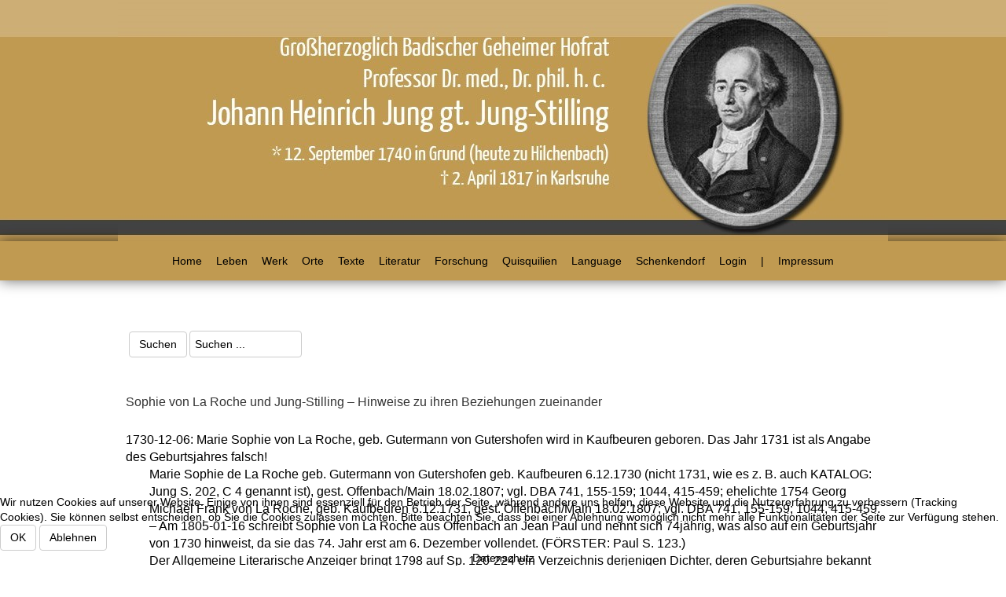

--- FILE ---
content_type: text/html; charset=utf-8
request_url: https://jung-stilling-forschung.de/index.php/de/werk/bibliographie?view=article&id=268
body_size: 32133
content:
<!DOCTYPE html>
<html xmlns="//www.w3.org/1999/xhtml" xml:lang="de-de" lang="de-de" dir="ltr">

<head>
<script type="text/javascript">  (function(){    function blockCookies(disableCookies, disableLocal, disableSession){    if(disableCookies == 1){    if(!document.__defineGetter__){    Object.defineProperty(document, 'cookie',{    get: function(){ return ''; },    set: function(){ return true;}    });    }else{    var oldSetter = document.__lookupSetter__('cookie');    if(oldSetter) {    Object.defineProperty(document, 'cookie', {    get: function(){ return ''; },    set: function(v){ if(v.match(/reDimCookieHint\=/) || v.match(/a5a3658f18d0bc58ba5cadc2ec299797\=/)) {    oldSetter.call(document, v);    }    return true;    }    });    }    }    var cookies = document.cookie.split(';');    for (var i = 0; i < cookies.length; i++) {    var cookie = cookies[i];    var pos = cookie.indexOf('=');    var name = '';    if(pos > -1){    name = cookie.substr(0, pos);    }else{    name = cookie;    } if(name.match(/reDimCookieHint/)) {    document.cookie = name + '=; expires=Thu, 01 Jan 1970 00:00:00 GMT';    }    }    }    if(disableLocal == 1){    window.localStorage.clear();    window.localStorage.__proto__ = Object.create(window.Storage.prototype);    window.localStorage.__proto__.setItem = function(){ return undefined; };    }    if(disableSession == 1){    window.sessionStorage.clear();    window.sessionStorage.__proto__ = Object.create(window.Storage.prototype);    window.sessionStorage.__proto__.setItem = function(){ return undefined; };    }    }    blockCookies(1,1,1);    }()); </script>


<meta charset="utf-8">
	<meta name="author" content="Erich Mertens">
	<meta name="generator" content="Joomla! - Open Source Content Management">
	<title>Sophie von La Roche</title>
<link href="/media/vendor/joomla-custom-elements/css/joomla-alert.min.css?0.4.1" rel="stylesheet">
	<link href="/plugins/system/cookiehint/css/jung-stilling.css?e7a790" rel="stylesheet">
	<link href="/templates/jungstilling/css/bootstrap.css" rel="stylesheet">
	<link href="/templates/jungstilling/css/template.css" rel="stylesheet">
	<link href="/media/vendor/fontawesome-free/css/fontawesome.min.css" rel="stylesheet">
	<link href="/media/system/css/joomla-fontawesome.min.css" rel="stylesheet">
	<style>#redim-cookiehint-bottom {position: fixed; z-index: 99999; left: 0px; right: 0px; bottom: 0px; top: auto !important;}</style>
<script src="/media/vendor/jquery/js/jquery.min.js?3.7.1"></script>
	<script src="/media/legacy/js/jquery-noconflict.min.js?504da4"></script>
	<script type="application/json" class="joomla-script-options new">{"joomla.jtext":{"ERROR":"Fehler","MESSAGE":"Nachricht","NOTICE":"Hinweis","WARNING":"Warnung","JCLOSE":"Schließen","JOK":"OK","JOPEN":"Öffnen"},"system.paths":{"root":"","rootFull":"https:\/\/jung-stilling-forschung.de\/","base":"","baseFull":"https:\/\/jung-stilling-forschung.de\/"},"csrf.token":"ee918cef0aab1c4f79fa5d8e6f37a1c6"}</script>
	<script src="/media/system/js/core.min.js?a3d8f8"></script>
	<script src="/media/system/js/messages.min.js?9a4811" type="module"></script>
	<script src="https://jung-stilling-forschung.de//templates/jungstilling/js/jui/popper.min.js"></script>
	<script src="https://jung-stilling-forschung.de//templates/jungstilling/js/jui/bootstrap.min.js"></script>
	<script src="https://jung-stilling-forschung.de/templates/jungstilling/js/totop.js"></script>
	<script src="https://jung-stilling-forschung.de/templates/jungstilling/js/tt_animation.js"></script>
	<script src="https://jung-stilling-forschung.de/templates/jungstilling/js/customjs.js"></script>
	<script>(function() {  if (typeof gtag !== 'undefined') {       gtag('consent', 'denied', {         'ad_storage': 'denied',         'ad_user_data': 'denied',         'ad_personalization': 'denied',         'functionality_storage': 'denied',         'personalization_storage': 'denied',         'security_storage': 'denied',         'analytics_storage': 'denied'       });     } })();</script>
	<script type="application/ld+json">{"@context":"https://schema.org","@graph":[{"@type":"Organization","@id":"https://jung-stilling-forschung.de/#/schema/Organization/base","name":"Jung-Stilling-Forschung","url":"https://jung-stilling-forschung.de/"},{"@type":"WebSite","@id":"https://jung-stilling-forschung.de/#/schema/WebSite/base","url":"https://jung-stilling-forschung.de/","name":"Jung-Stilling-Forschung","publisher":{"@id":"https://jung-stilling-forschung.de/#/schema/Organization/base"}},{"@type":"WebPage","@id":"https://jung-stilling-forschung.de/#/schema/WebPage/base","url":"https://jung-stilling-forschung.de/index.php/de/werk/bibliographie?view=article&amp;id=268","name":"Sophie von La Roche","isPartOf":{"@id":"https://jung-stilling-forschung.de/#/schema/WebSite/base"},"about":{"@id":"https://jung-stilling-forschung.de/#/schema/Organization/base"},"inLanguage":"de-DE"},{"@type":"Article","@id":"https://jung-stilling-forschung.de/#/schema/com_content/article/268","name":"Sophie von La Roche","headline":"Sophie von La Roche","inLanguage":"de-DE","isPartOf":{"@id":"https://jung-stilling-forschung.de/#/schema/WebPage/base"}}]}</script>

<meta name="viewport" content="width=device-width, initial-scale=1">
<style type="text/css">
@media (min-width:1024px){header .ttr_title_style, header .ttr_title_style a, header .ttr_title_style a:link, header .ttr_title_style a:visited, header .ttr_title_style a:hover {
font-size:28px;
}
.ttr_slogan_style {
font-size:16px;
}
h1.ttr_block_heading, h2.ttr_block_heading, h3.ttr_block_heading, h4.ttr_block_heading, h5.ttr_block_heading, h6.ttr_block_heading, p.ttr_block_heading {
font-size:14px;
}
h1.ttr_verticalmenu_heading, h2.ttr_verticalmenu_heading, h3.ttr_verticalmenu_heading, h4.ttr_verticalmenu_heading, h5.ttr_verticalmenu_heading, h6.ttr_verticalmenu_heading, p.ttr_verticalmenu_heading {
font-size:14px;
}
footer#ttr_footer #ttr_copyright a:not(.btn),#ttr_copyright a {
font-size:px;
}
#ttr_footer_designed_by_links span#ttr_footer_designed_by {
font-size:px;
}
 footer#ttr_footer #ttr_footer_designed_by_links a:not(.btn) , footer#ttr_footer_designed_by_links a:link:not(.btn), footer#ttr_footer_designed_by_links a:visited:not(.btn), footer#ttr_footer_designed_by_links a:hover:not(.btn) {
font-size:px;
}
}
}
</style>
<style type="text/css"></style><!--[if lte IE 8]>
<link rel="stylesheet"  href="/templates/jungstilling/css/menuie.css" type="text/css"/>
<link rel="stylesheet"  href="/templates/jungstilling/css/vmenuie.css" type="text/css"/>
<![endif]-->
<!--[if IE 7]>
<style type="text/css" media="screen">
#ttr_vmenu_items  li.ttr_vmenu_items_parent {display:inline;}
</style>
<![endif]-->
<!--[if lt IE 9]>
$doc->addScript($template_path.'/js/html5shiv.js');
$doc->addScript($template_path.'/js/respond.js');
<![endif]-->
</head>
<body  class="sophie-von-laroche blog-wp"><div class="totopshow">
<a href="#" class="back-to-top"><img alt="Back to Top" src="https://jung-stilling-forschung.de/templates/jungstilling/images/gototop.png"/></a>
</div>
<div class="margin_collapsetop"></div>
<div class="ttr_banner_header">
</div>
<div class="margin_collapsetop"></div>
<header id="ttr_header">
<div class="margin_collapsetop"></div>
<div id="ttr_header_inner">
<div class="ttr_header_element_alignment container">
<div class="ttr_images_container">
</div>
</div>
<div class="ttr_images_container">
<div class="headerforeground01 ">
</div>
<div class="ttr_header_logo ">
</div>
</div>
</div>
</header>
<div class="ttr_banner_header">
</div>
<div class="ttr_banner_menu">
</div>
<div class="margin_collapsetop"></div>
<div id="ttr_menu"> 
<div class="margin_collapsetop"></div>
<nav class="navbar-default navbar-expand-md navbar">
<div id="ttr_menu_inner_in">
<div class="ttr_menu_element_alignment container">
</div>
<div id="navigationmenu">
<div class="navbar-header">
<button id="nav-expander" data-target=".nav-menu" data-toggle="collapse" class="navbar-toggle" type="button">
<span class="ttr_menu_toggle_button">
<span class="sr-only">
</span>
<span class="icon-bar navbar-toggler-icon">
</span>
<span class="icon-bar navbar-toggler-icon">
</span>
<span class="icon-bar navbar-toggler-icon">
</span>
</span>
<span class="ttr_menu_button_text">
Menu
</span>
</button>
</div>
<div id="nav_menu" class="menu-center collapse navbar-collapse nav-menu">
<ul class="ttr_menu_items nav navbar-nav nav-center  ">
<li class="ttr_menu_items_parent dropdown"><a  class="ttr_menu_items_parent_link " href="/index.php/de/"  ><span class="menuchildicon"></span>Home</a><hr class="horiz_separator" /></li><li class="ttr_menu_items_parent dropdown"><a  class="ttr_menu_items_parent_link_arrow dropdown-toggle " href="/index.php/de/leben" data-toggle="dropdown" ><span class="menuchildicon"></span>Leben</a><hr class="horiz_separator" /><ul role="menu" class="child dropdown-menu"><li class="dropdown dropdown-submenu"><a  class="subchild dropdown-toggle " href="/index.php/de/leben/lebenslauf" data-toggle="dropdown" ><span class="menuchildicon"></span>Lebenslauf</a><hr class="separator" /><ul role="menu" class="dropdown-menu sub-menu menu-dropdown-styles"><li ><a  href="/index.php/de/leben/lebenslauf/langform"  ><span class="menuchildicon"></span>Langform</a><hr class="separator" /></li></ul></li><li ><a  href="/index.php/de/leben/falsch-ist"  ><span class="menuchildicon"></span>Falsch ist...</a><hr class="separator" /></li><li ><a  href="/index.php/de/leben/portraets"  ><span class="menuchildicon"></span>Porträts</a><hr class="separator" /></li><li ><a  href="/index.php/de/leben/genealogie"  ><span class="menuchildicon"></span>Genealogie</a><hr class="separator" /></li><li ><a  href="/index.php/de/leben/wuerdigungen"  ><span class="menuchildicon"></span>Würdigungen</a><hr class="separator" /></li></ul></li><li class="ttr_menu_items_parent dropdown"><a  class="ttr_menu_items_parent_link_arrow dropdown-toggle " href="/index.php/de/werk" data-toggle="dropdown" ><span class="menuchildicon"></span>Werk</a><hr class="horiz_separator" /><ul role="menu" class="child dropdown-menu"><li ><a  href="/index.php/de/werk/grundlegende-ausgaben"  ><span class="menuchildicon"></span>Grundlegende Ausgaben</a><hr class="separator" /></li><li ><a  href="/index.php/de/werk/bibliographie"  ><span class="menuchildicon"></span>Bibliographie</a><hr class="separator" /></li><li ><a  href="/index.php/de/werk/falsch-ist"  ><span class="menuchildicon"></span>Falsch ist...</a><hr class="separator" /></li></ul></li><li class="ttr_menu_items_parent dropdown"><a  class="ttr_menu_items_parent_link_arrow dropdown-toggle " href="/index.php/de/orte" data-toggle="dropdown" ><span class="menuchildicon"></span>Orte</a><hr class="horiz_separator" /><ul role="menu" class="child dropdown-menu"><li class="dropdown dropdown-submenu"><a  class="subchild dropdown-toggle " href="/index.php/de/orte/die-heimat-das-siegerland" data-toggle="dropdown" ><span class="menuchildicon"></span>Die Heimat - Das Siegerland</a><hr class="separator" /><ul role="menu" class="dropdown-menu sub-menu menu-dropdown-styles"><li ><a  href="/index.php/de/orte/die-heimat-das-siegerland/die-orte"  ><span class="menuchildicon"></span>Die Orte</a><hr class="separator" /></li><li ><a  href="/index.php/de/orte/die-heimat-das-siegerland/besichtigungstour"  ><span class="menuchildicon"></span>Besichtigungstour</a><hr class="separator" /></li></ul></li><li class="dropdown dropdown-submenu"><a  class="subchild dropdown-toggle " href="/index.php/de/orte/deutschland" data-toggle="dropdown" ><span class="menuchildicon"></span>Deutschland</a><hr class="separator" /><ul role="menu" class="dropdown-menu sub-menu menu-dropdown-styles"><li ><a  href="/index.php/de/orte/deutschland/die-orte"  ><span class="menuchildicon"></span>Die Orte</a><hr class="separator" /></li><li ><a  href="/index.php/de/orte/deutschland/strassen-und-schulen"  ><span class="menuchildicon"></span>Straßen und Schulen</a><hr class="separator" /></li></ul></li><li class="dropdown dropdown-submenu"><a  class="subchild dropdown-toggle " href="/index.php/de/orte/frankreich" data-toggle="dropdown" ><span class="menuchildicon"></span>Frankreich</a><hr class="separator" /><ul role="menu" class="dropdown-menu sub-menu menu-dropdown-styles"><li ><a  href="/index.php/de/orte/frankreich/stadtbesichtigung-strassburg"  ><span class="menuchildicon"></span>Stadtbesichtigung Straßburg</a><hr class="separator" /></li></ul></li><li ><a  href="/index.php/de/orte/grossbritannien-und-die-usa"  ><span class="menuchildicon"></span>Großbritannien und die USA</a><hr class="separator" /></li><li ><a  href="/index.php/de/orte/russland"  ><span class="menuchildicon"></span>Russland</a><hr class="separator" /></li><li ><a  href="/index.php/de/orte/weitere-laender"  ><span class="menuchildicon"></span>Weitere Länder</a><hr class="separator" /></li></ul></li><li class="ttr_menu_items_parent dropdown"><a  class="ttr_menu_items_parent_link_arrow dropdown-toggle " href="/index.php/de/texte" data-toggle="dropdown" ><span class="menuchildicon"></span>Texte</a><hr class="horiz_separator" /><ul role="menu" class="child dropdown-menu"><li ><a  href="/index.php/de/texte/jung-stillings"  ><span class="menuchildicon"></span>Jung-Stillings</a><hr class="separator" /></li><li ><a  href="/index.php/de/texte/von-zeitgenossen"  ><span class="menuchildicon"></span>von Zeitgenossen</a><hr class="separator" /></li><li ><a  href="/index.php/de/texte/neue-forschungsarbeiten"  ><span class="menuchildicon"></span>neue Forschungsarbeiten</a><hr class="separator" /></li></ul></li><li class="ttr_menu_items_parent dropdown"><a  class="ttr_menu_items_parent_link_arrow dropdown-toggle " href="/index.php/de/literatur" data-toggle="dropdown" ><span class="menuchildicon"></span>Literatur</a><hr class="horiz_separator" /><ul role="menu" class="child dropdown-menu"><li ><a  href="/index.php/de/literatur/ueberblick"  ><span class="menuchildicon"></span>Überblick</a><hr class="separator" /></li><li ><a  href="/index.php/de/literatur/bibliographie"  ><span class="menuchildicon"></span>Bibliographie</a><hr class="separator" /></li><li ><a  href="/index.php/de/literatur/neuere-arbeiten"  ><span class="menuchildicon"></span>Neuere Arbeiten</a><hr class="separator" /></li><li ><a  href="/index.php/de/literatur/sendschreiben"  ><span class="menuchildicon"></span>Sendschreiben</a><hr class="separator" /></li></ul></li><li class="ttr_menu_items_parent dropdown"><a  class="ttr_menu_items_parent_link_arrow dropdown-toggle " href="/index.php/de/forschung" data-toggle="dropdown" ><span class="menuchildicon"></span>Forschung</a><hr class="horiz_separator" /><ul role="menu" class="child dropdown-menu"><li ><a  href="/index.php/de/forschung/gruende"  ><span class="menuchildicon"></span>Gründe</a><hr class="separator" /></li><li ><a  href="/index.php/de/forschung/themen"  ><span class="menuchildicon"></span>Themen</a><hr class="separator" /></li><li ><a  href="/index.php/de/forschung/forscher"  ><span class="menuchildicon"></span>Forscher</a><hr class="separator" /></li><li ><a  href="/index.php/de/forschung/jung-stilling-archiv"  ><span class="menuchildicon"></span>Jung-Stilling-Archiv</a><hr class="separator" /></li><li ><a  href="/index.php/de/forschung/jung-stilling-gesellschaft"  ><span class="menuchildicon"></span>Jung-Stilling-Gesellschaft</a><hr class="separator" /></li></ul></li><li class="ttr_menu_items_parent dropdown"><a  class="ttr_menu_items_parent_link_arrow dropdown-toggle " href="/index.php/de/quisquilien" data-toggle="dropdown" ><span class="menuchildicon"></span>Quisquilien</a><hr class="horiz_separator" /><ul role="menu" class="child dropdown-menu"><li ><a  href="/index.php/de/quisquilien/anruechiges"  ><span class="menuchildicon"></span>Anrüchiges</a><hr class="separator" /></li><li ><a  href="/index.php/de/quisquilien/merk-wuerdiges-gesammeltes"  ><span class="menuchildicon"></span>Merk-würdiges Gesammeltes</a><hr class="separator" /></li><li ><a  href="/index.php/de/quisquilien/copyright"  ><span class="menuchildicon"></span>Copyright</a><hr class="separator" /></li><li ><a  href="/index.php/de/quisquilien/rezensenten-und-rezensionen"  ><span class="menuchildicon"></span>Rezensenten und Rezensionen</a><hr class="separator" /></li></ul></li><li class="ttr_menu_items_parent dropdown"><a  class="ttr_menu_items_parent_link_arrow dropdown-toggle " href="/" data-toggle="dropdown" ><span class="menuchildicon"></span>Language</a><hr class="horiz_separator" /><ul role="menu" class="child dropdown-menu"><li ><a  href="/index.php/de/sprache/deutsch"  ><span class="menuchildicon"></span>Deutsch</a><hr class="separator" /></li><li ><a  href="/index.php/de/sprache/english"  ><span class="menuchildicon"></span>English</a><hr class="separator" /></li><li ><a  href="/index.php/de/sprache/francais"  ><span class="menuchildicon"></span>Français</a><hr class="separator" /></li><li ><a  href="/index.php/de/sprache/espanol"  ><span class="menuchildicon"></span>Espanol</a><hr class="separator" /></li><li ><a  href="/index.php/de/sprache/turkce"  ><span class="menuchildicon"></span>Turkce</a><hr class="separator" /></li><li ><a  href="/index.php/de/sprache/italiano"  ><span class="menuchildicon"></span>Italiano</a><hr class="separator" /></li><li ><a  href="/index.php/de/sprache/nederlansk"  ><span class="menuchildicon"></span>Nederlansk</a><hr class="separator" /></li><li ><a  href="/Curriculum Vitae1.pdf"  ><span class="menuchildicon"></span>Latinus</a><hr class="separator" /></li></ul></li><li class="ttr_menu_items_parent dropdown"><a  class="ttr_menu_items_parent_link " href="/index.php/de/mvs-fenster"  ><span class="menuchildicon"></span>Schenkendorf</a><hr class="horiz_separator" /></li><li class="ttr_menu_items_parent dropdown"><a  class="ttr_menu_items_parent_link " href="/index.php/de/login"  ><span class="menuchildicon"></span>Login</a><hr class="horiz_separator" /></li><li class="ttr_menu_items_parent dropdown"><span
   class="ttr_menu_items_parent_link "  >|</span>
<hr class="horiz_separator" /></li><li class="ttr_menu_items_parent dropdown"><a  class="ttr_menu_items_parent_link " href="/index.php/de/impressum"  ><span class="menuchildicon"></span>Impressum</a><hr class="horiz_separator" /></li></ul>
<div style="clear: both;"></div>
 
</div>
</div>
<div class="ttr_images_container">
<div class="ttr_menu_logo">
</div>
</div>
</div>
</nav>
</div>
<div class="ttr_banner_menu">
</div>
<div class="margin_collapsetop"></div>
<div id="ttr_page"  class="container">
<div id="ttr_content_and_sidebar_container">
<div id="ttr_content" class="zero_column">
<div id="ttr_content_margin">
<div class="margin_collapsetop"></div>
<div class="ttr_topcolumn_widget_container">
<div class="contenttopcolumn0 row">
<div class="cell1 col-xl-3 col-lg-3 col-md-6 col-sm-12 col-xs-12 col-12">
<div>
<div class="topcolumn1">
<div class="ttr_block_parent"><div class="margin_collapsetop"></div><div class="ttr_block"><div class="margin_collapsetop"></div><div class="ttr_block_without_header"></div><div class="ttr_block_content"><form action="/index.php/de/blog/268-sophie-von-laroche" method="post">
<div class="input-group search align_left">
<span class="input-group-btn"><input type="submit" value="Suchen" class="btn btn-default " onclick="this.form.searchword.focus();"/></span><input name="searchword" id="mod-search-searchword" maxlength="200" class="form-control input-text boxcolor" type="text" size="" value="Suchen ..."  onblur="if (this.value=='') this.value='Suchen ...';" onfocus="if (this.value=='Suchen ...') this.value='';" /><div style="clear:both;"></div><input type="hidden" name="task" value="search"/>
<input type="hidden" name="option" value="com_search" />
<input type="hidden" name="Itemid" value="117"/>
</div>
</form>
</div></div><div class="margin_collapsetop"></div></div>
</div>
</div>
</div>
<div class=" visible-sm-block d-sm-block visible-xs-block d-block" style="clear:both;width:0;"></div>
<div class="cell2 col-xl-3 col-lg-3 col-md-6 col-sm-12  col-xs-12 col-12" style="background-color:transparent;">
&nbsp;
</div>
<div class=" visible-md-block d-md-block visible-sm-block d-sm-block visible-xs-block d-block" style="clear:both;width:0;"></div>
<div class="cell3 col-xl-3 col-lg-3 col-md-6 col-sm-12  col-xs-12 col-12" style="background-color:transparent;">
&nbsp;
</div>
<div class=" visible-sm-block d-sm-block visible-xs-block d-block" style="clear:both;width:0;"></div>
<div class="cell4 col-xl-3 col-lg-3 col-md-6 col-sm-12  col-xs-12 col-12" style="background-color:transparent;">
&nbsp;
</div>
<div class=" visible-lg-block d-xl-block d-lg-block visible-md-block d-md-block visible-sm-block d-sm-block visible-xs-block d-block" style="clear:both;width:0;"></div>
<div class=" visible-lg-block d-xl-block d-lg-block visible-md-block d-md-block visible-sm-block d-sm-block visible-xs-block d-block" style="clear:both;"></div>
</div>
</div>
<div style="clear: both;"></div>
<div id="system-message-container" aria-live="polite"></div>

<div class="com-content-article item-page"itemscope itemtype="https://schema.org/Article">
<meta itemprop="inLanguage" content="de-DE">
<article class="ttr_post list">
<div class="ttr_post_content_inner">
</div>
<div class="ttr_article">
<h1><span style="font-size: medium;">Sophie von La Roche und Jung-Stilling – Hinweise zu ihren Beziehungen zueinander</span></h1>
<p> </p>
<p class="Chronologie"><span style="font-size: medium;">1730-12-06: Marie Sophie von La Roche, geb. Gutermann von Gutershofen wird in Kaufbeuren geboren. Das Jahr 1731 ist als Angabe des Geburtsjahres falsch!</span></p>
<p class="Kommentar" style="padding-left: 30px;"><span style="font-size: medium;">Marie Sophie de La Roche geb. Gutermann von Gutershofen geb. Kaufbeuren 6.12.1730 (nicht 1731, wie es z. B. auch KATALOG: Jung S. 202, C 4 genannt ist), gest. Offenbach/Main 18.02.1807; vgl. DBA 741, 155-159; 1044, 415-459; ehelichte 1754 Georg Michael Frank von La Roche, geb. Kaufbeuren 6.12.1731, gest. Offenbach/Main 18.02.1807; vgl. DBA 741, 155-159; 1044, 415-459. – Am 1805-01-16 schreibt Sophie von La Roche aus Offenbach an Jean Paul und nennt sich 74jährig, was also auf ein Geburtsjahr von 1730 hinweist, da sie das 74. Jahr erst am 6. Dezember vollendet. (FÖRSTER: Paul S. 123.)</span></p>
<p class="Kommentar" style="padding-left: 30px;"><span style="font-size: medium;">Der Allgemeine Literarische Anzeiger bringt 1798 auf Sp. 120-224 ein Verzeichnis derjenigen Dichter, deren Geburtsjahre bekannt sind. Die unter der Überschrift „Vorschlag für die Herausgeber der Musen- / Almanache.*)“, diese nach der Anciennität einzurichten. Sp. 223 werden die Dichterinnen aufgelistet, und für „19 Madame La Roche, alt 68 Jahr.“ genannt; also 1730 als Geburtsjahr. – Ebd. Nr. LVIII, 12. April 1798 in einem umfangreichen Verzeichnis der Dichterinnen zu ihr Nr. 103, Sp. 612-613: 6.12.1730. – GRADMANN: Schwaben S. XXIII.</span></p>
<p class="Kommentar"> </p>
<p class="Kommentar" style="padding-left: 30px;"><span style="font-size: medium;"><span style="text-decoration: underline;"><strong>Porträt</strong></span>: Poller, S. 35. – KATALOG: Jung S. 202, C 4. – Der junge Goethe im Aufbruch der Geniezeit [Bildmaterial] Grünwald: FWU Verl., [s. a.] 20 Diapositive: schwarz-weiss; 5x5 cm + 1 Textbeilage; Nr. 15. Maximiliane Brentano, geb. La Roche; Gemälde. – 1788: Es erscheint zur Ostermesse in Leipzig bei Ernst Martin Gräff (1760-1802, er übernahm die Weidmannsche Buchhandlung), der seine Buchhandlung an seine Brüder Hermann und Heinrich Gräff übertrug, das Werk von La Roche mit deren Porträt: „Briefe an Lina als Mädchen.“ (Int.-Bl. ALZ 1788, Nr. 28, Sp. 252 in der Verlagsanzeige von E. M. Gräff. – 3. Aufl. 1797.)</span></p>
<p class="Kommentar" style="padding-left: 30px;"><span style="font-size: medium;">„Magazin / für / Frauenzimmer. / - / Erstes Stük. [sic] / Januar. / [Vignette] / Strasburg, gedruckt bei Levrault, / und zu finden, / Kehl, bei der gelehrten Zeitungs=Expedition, / und in Commission / zu Basel, bei C. A. Serini, Buchhändler. / - / 1782.“ Das Bild der La Roche gehört zum 10. Heft, ist aber vor dem 11. Heft eingebunden!</span></p>
<p class="Kommentar" style="padding-left: 30px;"><span style="font-size: medium;">Vgl. Gottlieb von Leon: „Empfindungen bei der Frau v. la Roche Bilde. An Hrn. Jos. Von Retzer.“ – In: Deutsches Museum Bd. 1, 1783, Stück 3, März 1783. – Gottlieb von Leon/Léon (geb. Wien 17.04.1757, gest. ebd. 27.09.1830, siehe Anton Schlossar in ADB 18, 1883, S. 296-298.</span></p>
<p class="Kommentar" style="padding-left: 30px;"><span style="font-size: medium;">1783 erscheint von Jahn, Georg Wilhelm Friedrich (1753-1834) in Kehl das Sophie von La Roche gewidmete und mit ihrem Porträt gezierte Werk: „Jahrbuch zur Erläuterung der Denkwürdigkeiten des schönen Geschlechts oder Beyträge zur angenehmen und nützlichen Lectüre“.</span></p>
<p class="Kommentar" style="padding-left: 30px;"><span style="font-size: medium;">BECKER: Schiller mit Abb. der La Roche und der Gebäude; ebd. S. 76 zu Jung-Stilling mit Lit.-Hinweisen. - BECKER: Roche.</span></p>
<p class="Kommentar" style="padding-left: 30px;"><span style="font-size: medium;">Friedrich Götz: Geliebte Schatten. Bildnisse und Autographen von Klopstock, Wieland, Herder, Lessing, Schiller, Göthe. In einem befreundeten Cyclus und mit erläuterndem Texte hrsg. Mannheim: Friedrich Götz 1858. Nr. 2: Porträt Sophie von La Roche mit Wieland.</span></p>
<p class="Kommentar" style="padding-left: 30px;"><br /> </p>
<h3><span style="font-size: medium;">Erste Bekanntschaft</span></h3>
<p><span style="line-height: 1.3em; font-size: medium;">KATALOG: Jung S. 202, C 4: „Die briefliche Verbindung zu Jung-Stilling wird in der Mitte der 70er Jahre zustande gekommen sein, nachdem Stilling ebenfalls als Schriftsteller bekannt zu werden begann.“ – ASMUS: Roche S. 115: Goethe vermittelte die Beziehung zu Sophie, die nur die „Jugend“ kannte.</span></p>
<p class="Chronologie"><span style="font-size: medium;">Im Sommer 1775 verfasst Jakob Michael Reinhold Lenz „Matz Höcker“. Damm nennt als Entstehungszeit Sommer 1775 in Straßburg. Im September schrieb Lenz an Sophie von La Roche, daß er eine Schulmeisterchrie [Chrie = Aufgabe zur schriftlichen Bearbeitung] in Knittelversen bearbeite. Anfang 1776 gab er die Texte über Georg Schlosser an den Züricher Philipp Christoph Kayser (1755-1823, Komponist und Dichter, Jugendfreund Klingers, seit 1775 in Zürich lebend) zur Herausgabe durch ihn. Im März 1776 bittet Kayser Lenz noch um eine Korrektur. – In Vers 144 wird Jungs Schleuder einer Hirtenknaben zitiert. (DAMM: Lenz Bd. 2, S. 795-796.)</span></p>
<p> </p>
<h3><span style="font-size: medium;">Exkurs: Mitgliedschaft in der Kurpfälzisch Deutschen Gesellschaft</span></h3>
<p class="Chronologie"><span style="font-size: medium;">1775-10-13: In Mannheim wird die Kurpfälzische Deutsche Gesellschaft gegründet.</span></p>
<p class="Kommentar"><span style="font-size: medium;">Stiftungsurkunde als Abb. bei FINSCHER: Kapelle S. 204. - ASMUS: Roche S. 142.</span></p>
<p class="Chronologie"><span style="font-size: medium;">1782: In den Protokollen der Kurpfälzischen deutschen Gesellschaft zu Mannheim findet sich ein Eintrag zu Jung-Stilling.</span></p>
<p class="Kommentar" style="padding-left: 30px;"><span style="font-size: medium;">Der Geschäftsverweser macht einen Vorschlag:</span></p>
<p class="Text" style="padding-left: 30px;"><span style="font-size: medium;">Des 8tn Jahrgangs</span></p>
<p class="Text" style="padding-left: 30px;"><span style="font-size: medium;">zweite Sizung</span></p>
<p class="Text" style="padding-left: 30px;"><span style="font-size: medium;">des Vorstands.</span></p>
<p class="Text" style="padding-left: 30px;"><span style="font-size: medium;">[…]</span></p>
<p class="Text" style="padding-left: 30px;"><span style="font-size: medium;">Auch ist auf desselben</span></p>
<p class="Text" style="padding-left: 30px;"><span style="font-size: medium;">Vorstellung bei der heutige</span></p>
<p class="Text" style="padding-left: 30px;"><span style="font-size: medium;">Sizung zu erinnern, daß</span></p>
<p class="Text" style="padding-left: 30px;"><span style="font-size: medium;">man auswärtige Gelehrte,</span></p>
<p class="Text" style="padding-left: 30px;"><span style="font-size: medium;">besonders unserer Gegenden,</span></p>
<p class="Text" style="padding-left: 30px;"><span style="font-size: medium;">mit der deutschen Gesell=</span></p>
<p class="Text" style="padding-left: 30px;"><span style="font-size: medium;">schaft durch Aufnahme,</span></p>
<p class="Text" style="padding-left: 30px;"><span style="font-size: medium;">als auswärtige Mitglieder</span></p>
<p class="Text" style="padding-left: 30px;"><span style="font-size: medium;">verbinden sollte. Jedes Mit-</span></p>
<p class="Text" style="padding-left: 30px;"><span style="font-size: medium;">glied könnte solchen in</span></p>
<p class="Text" style="padding-left: 30px;"><span style="font-size: medium;">Vorschlag bringen. Zum An-</span></p>
<p class="Text" style="padding-left: 30px;"><span style="font-size: medium;">fange nannte der Ge-</span></p>
<p class="Text" style="padding-left: 30px;"><span style="font-size: medium;">schäftsverweser die berühmte</span></p>
<p class="Text" style="padding-left: 30px;"><span style="font-size: medium;">Schriftstellerin Frau von</span></p>
<p class="Text" style="padding-left: 30px;"><span style="font-size: medium;">La Roche, und den ver-</span></p>
<p class="Text" style="padding-left: 30px;"><span style="font-size: medium;">dienstvollen Herrn von La</span></p>
<p class="Text" style="padding-left: 30px;"><span style="font-size: medium;">Roche, und den Herrn Jung in Lautern.</span></p>
<p style="padding-left: 30px;"> </p>
<p class="Chronologie"><span style="font-size: medium;">1782-11-30: In den Protokollen der Gesellschaft findet sich „Des achten Jahrgangs / Vierte Sizung den 30.t 7br.“</span></p>
<p class="Text" style="padding-left: 30px;"><span style="font-size: medium;">[…]</span></p>
<p class="Text" style="padding-left: 30px;"><span style="font-size: medium;">Herr und Frau von / La Roche in Speier, und / Herr Jung zu Lautern als / auswärtige Mitglieder Vorge= / schlagen. Die Wahl sollte / auf den 14t. Christmonat fest= / gesezt sein.</span></p>
<p> </p>
<p class="Chronologie"><span style="font-size: medium;">1782-12-14: In den Protokollen der Gesellschaft findet sich „Des achten Jahrgangs“ 6. Sitzung.</span></p>
<p class="Text" style="padding-left: 30px;"><span style="font-size: medium;">Des achten Jahrgangs</span></p>
<p class="Text" style="padding-left: 30px;"><span style="font-size: medium;">sechste Sizung</span></p>
<p class="Text" style="padding-left: 30px;"><span style="font-size: medium;">den 14t Christmonat</span></p>
<p class="Text" style="padding-left: 30px;"><span style="font-size: medium;">[…]</span></p>
<p class="Text" style="padding-left: 30px;"><span style="font-size: medium;">Der Herr Obervorsteher</span></p>
<p class="Text" style="padding-left: 30px;"><span style="font-size: medium;">las ein Schreiben des Frau</span></p>
<p class="Text" style="padding-left: 30px;"><span style="font-size: medium;">von La Roche, worinn sie</span></p>
<p class="Text" style="padding-left: 30px;"><span style="font-size: medium;">ein wahres Vergnügen äussert,</span></p>
<p class="Text" style="padding-left: 30px;"><span style="font-size: medium;">sich mit uns gesellschaftlich</span></p>
<p class="Text" style="padding-left: 30px;"><span style="font-size: medium;">zur Erreichung unseres Zweks</span></p>
<p class="Text" style="padding-left: 30px;"><span style="font-size: medium;">zu verbinden.</span></p>
<p class="Text" style="padding-left: 30px;"><span style="font-size: medium;">Hierauf wurden Herr von La</span></p>
<p class="Text" style="padding-left: 30px;"><span style="font-size: medium;">Roche und Herr Jung als</span></p>
<p class="Text" style="padding-left: 30px;"><span style="font-size: medium;">ausserordentliche, Herr Professor</span></p>
<p class="Text" style="padding-left: 30px;"><span style="font-size: medium;">Günther, und Herr Stadtka-</span></p>
<p class="Text" style="padding-left: 30px;"><span style="font-size: medium;">plan Sembinga, und Herr</span></p>
<p class="Text" style="padding-left: 30px;"><span style="font-size: medium;">HofgerichtsRath von Stengel [sicherlich Stephan von Stengel (1750-1822), Sohn von Johann Georg von Stengel]</span></p>
<p class="Text" style="padding-left: 30px;"><span style="font-size: medium;">als ordentliche Mitglieder durch</span></p>
<p class="Text" style="padding-left: 30px;"><span style="font-size: medium;">Mehrheit der Stimmen ge-</span></p>
<p class="Text" style="padding-left: 30px;"><span style="font-size: medium;">-wählt.</span></p>
<p class="Text" style="padding-left: 30px;"><span style="font-size: medium;">    Fr. v. Dalberg.</span></p>
<p style="padding-left: 30px;"> </p>
<p class="Chronologie"><span style="font-size: medium;">1783-01-25: In den Protokollen der Kurpfälzischen deutschen Gesellschaft zu Mannheim findet sich ein Eintrag zu Jung-Stilling.</span></p>
<p class="Text" style="padding-left: 30px;"><span style="font-size: medium;">Des achten Jahrgangs</span></p>
<p class="Text" style="padding-left: 30px;"><span style="font-size: medium;">11te Sizung</span></p>
<p class="Text" style="padding-left: 30px;"><span style="font-size: medium;">den 25 Wintermond 1783.</span></p>
<p class="Text" style="padding-left: 30px;"><span style="font-size: medium;">Der Geschäftsverweser las</span></p>
<p class="Text" style="padding-left: 30px;"><span style="font-size: medium;">ein Danksagungsschreiben des</span></p>
<p class="Text" style="padding-left: 30px;"><span style="font-size: medium;">Herrn Jung an die deut-</span></p>
<p class="Text" style="padding-left: 30px;"><span style="font-size: medium;">sche Gesellschaft wegen seiner</span></p>
<p class="Text" style="padding-left: 30px;"><span style="font-size: medium;">Aufnahme als ausserordent-</span></p>
<p class="Text" style="padding-left: 30px;"><span style="font-size: medium;">-liches Mitglied.</span></p>
<p class="Text" style="padding-left: 30px;"><span style="font-size: medium;">[…]</span></p>
<p style="padding-left: 30px;"> </p>
<p><span style="font-size: medium;">Diese Aufnahme in die Gesellschaft fand natürlich auch Eingang in die Kalender; so z. B. im Jahr 1784 in:</span></p>
<p class="BibliographieSekundrliteratur" style="padding-left: 30px;"><span style="font-size: medium;">„Seiner / Kurfürstlichen Durchleucht / zu Pfalz &amp;. &amp;. / Hof= und Staats= / Kalender / für das Jahr / 1785. / [Vignette] / Mit kurfürstl. gnädigsten Privilegium / verlegt / durch beyde kurfürstl. Kammerfouriers, / und / gedruckt in München mit wötterischen Schriften.“</span></p>
<p class="Kommentar"><span style="font-size: medium;">Dieser Kalender nennt unter den auswärtigen Mitgliedern der „Kurpfälzischen deutschen Gesellschaft“ auf S. 191 „Heinrich Jung“, der S. 126 unter den Mitgliedern, den „Titl. Herren.“ der Philosophischen Fakultät verzeichnet ist.</span></p>
<p class="Text" style="padding-left: 30px;"><span style="font-size: medium;">„Johann Heinrich Jung, d. W. u. A. D. ordentl. offentl. / Lehrer der Landwirthschaft, Technologie, Handlung und / Vieharzeneykunde, der physikalisch=ökonomischen, wie / auch der deutschen Gesellschaft Mitglied.“</span></p>
<p class="Kommentar" style="padding-left: 30px;"><span style="font-size: medium;">S. 188 wird genannt als ordentliches einheimisches Mitglied der phys.-ökon. Gesellschaft</span></p>
<p class="Text" style="padding-left: 30px;"><span style="font-size: medium;">„Heinrich Jung, s. [sic] 126.“</span></p>
<p class="Kommentar" style="padding-left: 30px;"><span style="font-size: medium;">S. 191 als auswärtiges Mitglied der kurfürstl. dt. Gesellschaft nach den beiden La Roches.</span></p>
<p class="Text" style="padding-left: 30px;"><span style="font-size: medium;">„Heinrich Jung, s. [sic] 126.“</span></p>
<p> </p>
<p class="Chronologie"><span style="font-size: medium;">1786: Der „Kurpfälzischer / Hof= und Staats= / Kalender / Auf das Jahr“ erscheint – wahrscheinlich schon 1785 erschienen -, in ihm wird S. 125-128 die „Kurfürstl. Universität zu Heidelberg.“ verzeichnet, die S. 127 die Philosophische Fakultät nennt.</span></p>
<p class="Text" style="padding-left: 30px;"><span style="font-size: medium;">„Johann Heinrich Jung, d. W. u. A. D. ordentl. offentl. [sic] / Lehrer der Landwirthschaft, Technologie, Handlung und Vieharzeneykunde, der physikalisch=ökonomischen, wie auch der deutschen Gesellschaft Mitglied.“</span></p>
<p class="Kommentar" style="padding-left: 30px;"><span style="font-size: medium;">genannt. - S. 190 verzeichnet ihn die Physikalisch-ökonom. Gesellschaft als ordentl. Mitglied und S. 193 als auswärtiges Mitglied der kurpfälz. dt. Ges., die auch Frau von La Roche und den Geh.Rat v. La Roche in Speyer vor ihm nennt.</span></p>
<p> </p>
<p class="Chronologie"><span style="font-size: medium;">1787: Der „Kurpfälzischer / Hof= und Staats= / Kalender / Auf das Jahr“ erscheint - sicherlich schon im Vorjahr gedruckt.</span></p>
<p class="Text" style="padding-left: 30px;"><span style="font-size: medium;">„Johann Heinrich Jung, d. W. u. A. D. pfalzbaierischer Hof= / rath, ordentl. offentl. Lehrer der Landwirthschaft, Techno= / logie, Handlung und Vieharzneykunde, der physicalisch= / ökonomischen, wie auch der deutschen Gesellschaft Mitglied.“</span></p>
<p class="Kommentar" style="padding-left: 30px;"><span style="font-size: medium;">S. 192 ist Jung-Stilling als einheimisches Mitglied der phys.-ök. Gesellschaft verzeichnet. - S. 195 nach den beiden La Roches dann Jung-Stilling als</span></p>
<p class="Text" style="padding-left: 30px;"><span style="font-size: medium;">„Heinrich Jung, s. [sic] 129.“</span></p>
<p> </p>
<p class="Chronologie"><span style="font-size: medium;">1788: Der „Kurpfälzischer / Hof= und Staats= / Kalender / Auf das Jahr“ erscheint - sicherlich schon im Vorjahr gedruckt.</span></p>
<p class="Kommentar" style="padding-left: 30px;"><span style="font-size: medium;">S. 193 innerhalb der auswärt. ordentl. Mitglieder der phys. ök.- Ges. wird genannt</span></p>
<p class="Text" style="padding-left: 30px;"><span style="font-size: medium;">„Johann Heinrich Jung, öffentl. Lehrer zu Straßburg.“ [sic]</span></p>
<p class="Kommentar" style="padding-left: 30px;"><span style="font-size: medium;">S. 195 als auswärtiges Mitglied nach den beiden La Roches innerhalb der Churpfälz. dt. Ges.</span></p>
<p class="Text" style="padding-left: 30px;"><span style="font-size: medium;">„Heinrich Jung, s. [sic] 193.“</span></p>
<p class="Kommentar"><span style="font-size: medium;">Im Jg. 1788 wird Jung nicht genannt, da seine Berufung nach Marburg erfolgt war; S. 193 in Ordentl. Mitglieder der Phys.-ök. Ges: „Johann Heinrich Jung, öffentl. Lehrer zu Straßburg.“ S. 195 in Dt. Ges.: verweist auf S. 193.</span></p>
<p> </p>
<p class="Chronologie"><span style="font-size: medium;">1789: Der „Kurpfälzischer Hof= und Staats= Kalender Auf das Jahr“ erscheint - sicherlich schon im Vorjahr gedruckt - und verzeichnet Jung-Stilling nicht mehr in der Universität.</span></p>
<p class="Kommentar"><span style="font-size: medium;">Aber S. 195 ist er als</span></p>
<p class="Text" style="padding-left: 30px;"><span style="font-size: medium;">„Johann Heinrich Jung, öffentl. Lehrer zu Marburg.“</span></p>
<p class="Kommentar"><span style="font-size: medium;">innerhalb der physikal.-ökon. Ges. als ordentl. auswärtiges Mitglied genannt. - S. 197 ebenfalls als auswärt. Mitglied nach den beiden La Roches</span></p>
<p class="Text" style="padding-left: 30px;"><span style="font-size: medium;">„Heinrich Jung, s. [sic] 195.“</span></p>
<p class="Kommentar"><span style="font-size: medium;">innerhalb der Churpfälz. dt. Gesellschaft.</span></p>
<p class="Kommentar"><span style="font-size: medium;">In der dt. Ges. S. 197 wird auf S. 195 verwiesen.</span></p>
<p> </p>
<p class="Chronologie"><span style="font-size: medium;">1790: Der „Kurpfälzischer / Hof= und Staats= / Kalender / Auf das Jahr“ erscheint - sicherlich schon im Vorjahr gedruckt.</span></p>
<p class="Kommentar" style="padding-left: 30px;"><span style="font-size: medium;">Als ordentliches auswärtiges Mitglied der phys.-ökon. Gesellschaft wird S. 196 genannt</span></p>
<p class="Text" style="padding-left: 30px;"><span style="font-size: medium;">„Johann Heinrich Jung, öffentl. Lehrer zu Marburg.“</span></p>
<p class="Kommentar" style="padding-left: 30px;"><span style="font-size: medium;">S. 199 nach den beiden La Roches wird als auswärtiges Mitglied genannt:</span></p>
<p class="Text" style="padding-left: 30px;"><span style="font-size: medium;">„Heinrich Jung, s. [sic] 196.“</span></p>
<p class="Kommentar" style="padding-left: 30px;"><span style="font-size: medium;">In der dt. Ges. S. 199 wird auf S 196 verwiesen.</span></p>
<p> </p>
<h4><span style="font-size: medium;">Jung kennt die „Briefe über das Mönchswesen“</span></h4>
<p><span style="font-size: medium;">Auf den Abschnitt in:</span></p>
<p style="padding-left: 30px;"><span style="font-size: medium;">Anmerkungen über die Schleuder eines Hirtenknaben dem verständigen Publikum zur Einsicht mitgetheilt, Crefeld, bey Abraham ter Meer, 1775. 56 S.</span></p>
<p><span style="font-size: medium;">antwortet Jung 1776 später kritisch:</span></p>
<p class="Text" style="padding-left: 30px;"><span style="font-size: medium;">Er würde sonst so ungegründete Aus=</span></p>
<p class="Text" style="padding-left: 30px;"><span style="font-size: medium;">rufungen nicht gewagt haben. Wir lesen ja,</span></p>
<p class="Text" style="padding-left: 30px;"><span style="font-size: medium;">mit allen einsichtsvollen Katholicken: Die Brie=</span></p>
<p class="Text" style="padding-left: 30px;"><span style="font-size: medium;">fe über das Mönchswesen, – den Prediger Bru=</span></p>
<p class="Kommentar" style="padding-left: 60px;"><span style="font-size: medium;">Anonym: [Georg Michael von LaRoche (1720-1788; Autor für Bd. 1 oder nach Anderen = GV Bd. 1 von Franz Xaver Clavell); Johann Kaspar Riesbeck (1749-1786; ; Autor für Bd. 2-4); Johann Jacob Brechter (1734-1772; Hrsg. und evtl. Mitautor für Bd. 1):] Briefe über das Mönchswesen von einem catholischen Pfarrer an einen Freund. o. O. (Druckort nach Holzmann/Bohatta:) Zürich 1771-1781. – Neue vierte mit Anm. hrsg. verm. Aufl. 1780, [3] Bl., 255 S. – Neu hrsg. u. mit e. Nachw. versehen von Dieter Hattrup. Paderborn 1997, 173 S. = Edition Europa 2000. – Vgl. auch: Neue Nachrichten aus dem Reiche der Todten, oder Fortsetzung der Gespräche zwischen dem Pater Angelo, einem Jesuiten, und dem Ritter von Moncada, einem ehemaligen Tempelherrn worinn noch mehrere die Gesellsch. Jesu betreff. merkw. Umstände, nebst dem, was weiter nach der Aufhebg. derselben erfolgt, erzählet, u. d. Briefe über das Mönchswesen geprüfet worden von Christoph Heinrich Korn (1726-1783 [und Victoria Therese Hirschfeld) [Nürnberg : Bauer K. R.] ; [S.l.], 1775; 43 S.; 8° = Gespräche aus dem Reich der Todten zwischen dem Pater Angelo …, Forts. Stck 1. – Vgl: Goethe: DW Buch 13: „Ein unversöhnlicher Hass gegen das Pfafftum hatte sich bei diesem Mann, der zwei geistlichen Kurfürsten diente, festgesetzt, wahrscheinlich entsprungen aus der Betrachtung des rohen, geschmacklosen, geistverderblichen Fratzenwesens, welches die Mönche in Deutschland an manchen Orten zu treiben pflegten und dadurch eine jede Art von Bildung hinderten und zerstörten. Seine „Briefe über das Mönchswesen“ machten großes Aufsehen; sie wurden von allen Protestanten und von vielen Katholiken mit großem Beifall aufgenommen.“</span></p>
<p class="Text" style="padding-left: 30px;"><span style="font-size: medium;">der Gerundio, – und andere mit Geschmack</span></p>
<p class="Kommentar" style="padding-left: 60px;"><span style="font-size: medium;">José Francisco de Isla (1703-1781; nach der englischen Ausgabe von 1772 übersetzt von Friedrich Justin Bertuch, 1747-1822): Geschichte des berühmten Predigers Bruder Gerundio von Campazas sonst Gerundio Zotes genannt in zween Bänden. Leipzig, bey Engelhard Benjamin Schwickert 1773 = Historia del famose predicator Fray Gerundio de Campazas, alias Zotes, Madrid, 1758. – Neue Ausgabe. [Übersetzt von Friedrich Johann Justin Bertuch]. Kl.-8vo. Mit gest. Frontispiz und 2 gest. Titelvignetten. [6], 448, [2] S.; VIII, [2], 443 S. Leipzig, Schwickert, 1777; die zweite deutsche Ausgabe von J. F. de Islas (1703-1782) 'Historia del famoso predicador Fray Gerundio de Campazas, alias Zotes' (Madrid, 1758), ein Roman, "der seinerzeit den ganzen spanischen Klerus in Bewegung setzte. Der Verfasser zieht mit Ironie und Satire in Cervantes Art gegen Missbräuche der spanischen Geistlichkeit zu Felde" (Hayn/Gotendorf). – Nachahmer gab es auch, wie die von Beda Mayr: Des Wohlehrwürdigen und Seeleifrigen Predigers zu Sangersdorf Straf-und Sittenpredigt auf seine Bauern, nach dem Beyspiel des berühmten Predigers Bruder Gerundio von Campazas sond Gerundio Zotel. Leipzig: Crätz 1775, 39 S., Ill., Mikrofich-Ausgabe Wildberg: Belser wiss. Dienst 1999; ISBN 3-628-78151-5 = Edition St. Walburg Nr. 78151.</span></p>
<p class="Text" style="padding-left: 30px;"><span style="font-size: medium;">und Laune geschrieben Schriften, worinn die</span></p>
<p class="Text" style="padding-left: 30px;"><span style="font-size: medium;">äußerstverdorbene römische Geistlichkeit ––</span></p>
<p class="Text" style="padding-left: 30px;"><span style="font-size: medium;">das thörigte ihrer Religion, zur Schau gestellt</span></p>
<p class="Text" style="padding-left: 30px;"><span style="font-size: medium;">wird mit Beyfall; und warum sollte ein Prote=</span></p>
<p class="Text" style="padding-left: 30px;"><span style="font-size: medium;">stant, das lächerliche und ungereimte seiner Kir=</span></p>
<p class="Text" style="padding-left: 30px;"><span style="font-size: medium;">    che, –</span></p>
<p class="Text" style="padding-left: 30px;"><span style="font-size: medium;">8  ==</span></p>
<p> </p>
<p><span style="font-size: medium;">Jung antwort darauf in:</span></p>
<p style="padding-left: 30px;"><span style="font-size: medium;">Die / Theodicee / des / Hirtenknaben / als / Berichtigung und Vertheidigung / der / Schleuder desselben / von / Johann Heinrich Jung / Doktor der Arzneygelahrtheit / zu Elberfeld. / [Vignette: Weintrauben an Ranke] / - / Frankfurt am Mayn, / bey den Eichenbergischen Erben / 1776.</span></p>
<p class="Textzentriert" style="padding-left: 30px;"><span style="font-size: medium;">184                                     Vertheidigung der Schleuder.</span></p>
<p class="Text" style="padding-left: 30px;"><span style="font-size: medium;">Ist das dann vernünftiger Vergleich,</span></p>
<p class="Text" style="padding-left: 30px;"><span style="font-size: medium;">wenn man die auf der Neige stehende prote=</span></p>
<p class="Text" style="padding-left: 30px;"><span style="font-size: medium;">stantische Kirchenverfassung, wenn sie Gott</span></p>
<p class="Text" style="padding-left: 30px;"><span style="font-size: medium;">nicht rettet, die wegen des Unglaubens,</span></p>
<p class="Text" style="padding-left: 30px;"><span style="font-size: medium;">und nicht wegen des Aberglaubens und Pha=</span></p>
<p class="Text" style="padding-left: 30px;"><span style="font-size: medium;">risäismus auf der Neige stehende Kirche mit</span></p>
<p class="Text" style="padding-left: 30px;"><span style="font-size: medium;">dem tiefsten Aberglauben vergleicht, dem der</span></p>
<p class="Text" style="padding-left: 30px;"><span style="font-size: medium;">verehrungswürdige Verfasser der Briefe</span></p>
<p class="Text" style="padding-left: 30px;"><span style="font-size: medium;">über das Mönchswesen so muthig entgegen</span></p>
<p class="Text" style="padding-left: 30px;"><span style="font-size: medium;">geht? Darf derowegen jemand noch auf=</span></p>
<p class="Text" style="padding-left: 30px;"><span style="font-size: medium;">treten, und lächerliche und ungereimte, ...</span></p>
<p style="padding-left: 30px;"> </p>
<h3><span style="font-size: medium;">Erster Briefwechsel und weitere Daten</span></h3>
<p class="Chronologie"><span style="font-size: medium;">1778-07-18: Eingetroffen sind in Bad Ems Herr Kanzler von La Roche nebst Frau Gemahlin aus Koblenz. Sie reisen am 1. August wieder ab.</span></p>
<p> </p>
<p class="Chronologie"><span style="font-size: medium;">1778-10-17: Post: Jungs Besuch in Thal-Ehrenbreitstein bei Familie de La Roche, dann in Frankfurt/Main bei Pfarrer Justus Christoph Krafft und Hofrat Deinet. Die Reise wird fortgesetzt über Mainz, Worms und Frankenthal nach Mannheim. Dort wird Medicus aufgesucht.</span></p>
<p> </p>
<p><span style="font-size: medium;">Dem folgenden Brief ging mindestens ein verschollener voraus:</span></p>
<p class="Chronologie"><span style="font-size: medium;">1779-07-04: Jung-Stilling schreibt aus Kaiserslautern an Sophie von La Roche in Thal-Ehrenbreitstein (heute zu Koblenz) u. a., daß Johann Heinrich Jacobi Geheimer Rat in München geworden sei.</span></p>
<p class="Kommentar"><span style="font-size: medium;">Text siehe BRIEFE S. 94-95.</span></p>
<p class="Kommentar"><span style="font-size: medium;">Die von Robert Hassenkamp/Hassencamp im Euphorion veröffentlichten acht Briefe erschienen zuvor in Nord und Süd publiziert und enthalten in der Einleitung und in den Erläuterungen (Fußnoten) zahlreiche Fehler. Beide Editionen unterscheiden sich auch im Text der Briefe selbst.</span></p>
<p class="Kommentar"><span style="font-size: medium;">In der Zeitschrift Nord und Süd wird eingeleitet: „Der erste der vorhandenen Briefe fällt allerdings erst in’s Jahr 1779; derselbe hat eine besondere Wichtigkeit durch die scharfe aber nicht ungerechte Kritik der Sturm= und Drangperiode. Nachdem sich der Schreiber nach Goethe erkundigt, den er in Straßburg kennen gelernt hatte, schließt er die allgemeine Bemerkung an:“ Der Text nach „wie ein großer Kopf er ist“ fehlt in dieser Edition.</span></p>
<h4 style="padding-left: 30px;"><span style="font-size: medium;">Ein Hinweis zur <a href="/index.php/de/blog/283-freimaurer-jung">Freimaurerei</a>:</span></h4>
<p class="Kommentar" style="padding-left: 30px;"><span style="font-size: medium;">Zum Textteil dieses Briefes vom 1779-07-04: „Kaum beginnt er die Ausführung, so schwankts in der Praxis, ihn rührt ein adliches Mädgen, er vermag nicht gegen die Leidenschaft zu kämpfen, er entführt sie.“</span></p>
<p class="Kommentar" style="padding-left: 30px;"><span style="font-size: medium;">Ist die von Grellmann eingefügte Anmerkung erhalten: ‘Leuchsenring.’ Gemeint ist Franz Michael Leuchsenring (in Frankreich: Leisring, Liserin) geb. Langenkandel (Elsass) 13.4.1746, gest. Paris. ?.2.1827; DBA 758, 245-253; verh. Damme 1792 mit Elisabeth v. Bielefeld (gest. ?.3.1825). - Siehe GRELLMANN in Anm. 159 &lt;1005&gt; und 162 &lt;1008&gt;. - Das „Journal von und für Deutschland“ 1790, Stück 11, S. 391-400: „Ueber die privatisirenden Gelehrten in Deutschland.“ nennt S. 397: „102. Franz Mich. Leuchsenring, lebt zu Berlin.“ - KRIEGER: Relibegebenheiten 1794, H. 8, S. 451 im Aufsatz „I. / Allmähliches Absterben der Freymaurerey.“, S. 439-461, heiß es S. 451: „<span style="text-decoration: underline;">Bode</span> brachte (S. 28.) durch <span style="text-decoration: underline;">Leuchsenring</span> auch den berühmten Buchhändler Hrn. <span style="text-decoration: underline;">Nicolai</span> zum Orden, und es thut nichts zur Sache, wenn er auch nicht förmlich aufgenommen worden ist. Ihm wurden die Grade mitgetheilt, und das war schon genug. (S. 27.) [...] So sind auch die Herrn <span style="text-decoration: underline;">Biester</span> und <span style="text-decoration: underline;">Gedicke</span> dazu gekommen. (S. 29.)“</span></p>
<p class="Kommentar" style="padding-left: 30px;"><span style="font-size: medium;">LAGMESSER: Sarasin S. 137, Anm. 1 (ähnlich S. 152, Anm. 2): „Franz Michael Leuchsenring, darmstädtischer Hofrath, das Urbild von / Pater Brey (geb. 1746, + 1827 in Paris).“ (Goethes Fastnachtspiel vom P. Brey, dem falschen Propheten; „Er will überall Berg und Thal vergleichen, ...“.)</span></p>
<p style="padding-left: 30px;"> </p>
<p class="Chronologie"><span style="font-size: medium;">1780-09-28: Ante. Die Familie La Roche zieht um: von Thal nach Speyer ins Haus von Christoph Philipp Willibald von Hohenfeld.</span></p>
<p> </p>
<p class="Chronologie"><span style="font-size: medium;">1781-05-28       Es erscheint in Basel bei Johann Jacob Thurneysen, Jünger, Bd. 1, 2. Aufl. von den Oberrheinische Mannigfaltigkeiten.</span></p>
<p class="Kommentar" style="padding-left: 30px;"><span style="font-size: medium;">Sander schreibt aus Karlsruhe: in Speyer lernte er La Roche („der Stolz und die Zierde Ihres Geschlechts“) kennen; mit Übersendung seines Gedichts auf den Rhein,</span></p>
<p class="Kommentar"> </p>
<p class="Chronologie"><span style="font-size: medium;">1782-05-09       Post: Jung-Stilling reist nach Speyer und besucht Sophie von La Roche.</span></p>
<p> </p>
<p class="Chronologie"><span style="font-size: medium;">1782-05-19       Post. Zu Pfingsten oder kurz vor dem 16.06.? Ein Brief von Sophie La Roche an Jung-Stilling? - Ein anderer nach Pfingsten und kurz vor dem 24.06., vielleicht 21.06.?</span></p>
<p class="Chronologie"><br /> </p>
<p class="Kommentar"><span style="font-size: medium;">Sehe LG (Register).</span></p>
<p> </p>
<p class="Chronologie"><span style="font-size: medium;">1782-06-25: Dienstag: Johann Heinrich Jung verlobt sich mit Maria Salome gen. Selma von St. George (geb. Wiesbaden 20.06.1760) im Haus von Christoph Philipp Willibald Freiherr von Hohenfeld (1743-1822), wo auch Georg Michael Franck, Edler von La Roche und seine Gemahlin Maria Sophie geb. Gutermann in Speyer wohnten. Weiteren Anteil am Zustandekommen der Verlobung haben ferner: Carl Anton von St. George, Bruder der Braut (geb. Wiesbaden 3.08.1748; Syndikus in Speyer; gest. Hungen 17.04.1809) und dessen Frau Anna Catharina Renner (geb. Mannheim 1753; Eheschließung am 16.02.1779; gest. Mannheim 12.12.1831), sowie Karl Ludwig Adolf Petersen (geb. Bergzabern 3.06.1746; 1. Syndikus in Speyer; gest. 81jährig in Landau 20.01.1827) und dessen Ehefrau Juliana Philippina Retzer, geb. in Freinsheim.</span></p>
<p class="Kommentar"><span style="font-size: medium;">LG S. 693:</span></p>
<p class="Text" style="padding-left: 30px;"><span style="font-size: medium;">„25.6. 1782 den 25sten Jun. verlobte ich mich mit Maria Salome von St. George, des Oettingen Wallersteinischen CammerDirectors jüngsten Tochter, im Haus der Frauen Sophie von La Roche zu Speyer.“</span></p>
<p class="Kommentar"><span style="font-size: medium;">Die „Pfälzische Presse“ v. 2./3.09.1933 enthält einen Artikel mit dem Titel „Wielands Jugendliebe.“ zu la Roche, wo Sp. 3 f. Jung-Stilling erwähnt wird als Beispiel für ihr Ehestiften, das sie nicht nur in der „Pomona“ mit Worten gemacht habe.</span></p>
<p> </p>
<p class="Chronologie"><span style="font-size: medium;">1782-10-09: Jung-Stilling berichtet aus Speyer Gottlieb Konrad Pfeffel über seine Eheschließung</span></p>
<p class="Kommentar" style="padding-left: 30px;"><span style="font-size: medium;">Text BRIEFE S. 115-116.</span></p>
<p class="Kommentar" style="padding-left: 30px;"><span style="font-size: medium;">Ausführlich zitiert LG S. 736 zu S. 405 mit dem falschen Datum 1782-08-09.</span></p>
<p> </p>
<p class="Chronologie"><span style="font-size: medium;">1783-01-29: Post. Jung-Stilling erhält in Kaiserslautern den unter diesem Datum (Mittwoch) geschriebenen Antwortbrief Pfeffels.</span></p>
<p class="Kommentar" style="padding-left: 30px;"><span style="font-size: medium;">JUNG: Sendschreiben Nr. 16, S. 24.</span></p>
<p class="Kommentar" style="padding-left: 30px;"><span style="font-size: medium;">KÜHLMANN: Pfeffel Nr. 1, S. 453-456 (Abweichungen von der Handschrift.).</span></p>
<p class="Kommentar" style="padding-left: 30px;"><span style="font-size: medium;">Vgl. KATALOG: Jung S. 266, F 17.</span></p>
<p> </p>
<p class="Chronologie"><span style="font-size: medium;">1783-02-24: Pfeffel beginnt eine Reise durch die Pfalz, die er am 12. März beendet. Er traf auch Sophie von La Roche. 16 Tage dauerte die Reise, davon 7 in Mannheim, 2mal ein Besuch in Speyer.</span></p>
<p> </p>
<h3><span style="font-size: medium;">Ein Text aus dem „<a href="/index.php/de/blog/105-verzeichnis-der-texte-jung-stillings-in-seiner-zeitschrift-qder-volkslehrerq">Volkslehrer</a>“</span></h3>
<p class="Chronologie"><span style="font-size: medium;">1783-05-20: Dienstag. - Post. Jung-Stilling erhält in Kaiserslautern den unter diesem Datum von Gottlieb Konrad Pfeffel in Colmar geschriebenen Brief.</span></p>
<p class="Kommentar" style="padding-left: 30px;"><span style="font-size: medium;">JUNG: Sendschreiben Nr. 17, S. 26-28 (gekürzt!):</span></p>
<p class="Kommentar" style="padding-left: 30px;"><span style="font-size: medium;">Druck: KÜHLMANN: Pfeffel Nr. 3, S. 457-458, (kleinere Lesefehler); Datum evtl. von fremder Hand.</span></p>
<p class="Kommentar" style="padding-left: 30px;"><span style="font-size: medium;">Aufgelistet in Edition Schwinge S. 16.</span></p>
<p class="Kommentar"><span style="font-size: medium;">Hierin heißt es und damit läßt sich der Bezug zum folgenden Text aus dem „Volkslehrer“ herstellen:</span></p>
<p class="Text" style="padding-left: 30px;"><span style="font-size: medium;">„Ihr Seegen an Sophien la Roche treibt mich an, Ihnen eine Fabel mitzutheilen, die ich ihr in Speyer zurücklies. Ihren amerikanischen Helden, der nur 3 Stunden von hier in Garnison, aber jetzt auf Urlaub ist, hatte ich eher, als seine würdigen Eltern die Freude zu umarmen.“</span></p>
<p> </p>
<h4><span style="font-size: medium;"><a href="/index.php/de/blog/105-verzeichnis-der-texte-jung-stillings-in-seiner-zeitschrift-qder-volkslehrerq">Volkslehrer</a>, 3. Jahrgang, 6. [27.] Stück, Juni 1783</span></h4>
<p class="Kolumnelinks" style="padding-left: 30px;"><span style="font-size: medium;">380          6. Neuigkeiten.</span></p>
<p class="wordTextFortsetzung" style="padding-left: 30px;"><span style="font-size: medium;">[...]</span></p>
<p class="wordText" style="padding-left: 30px;"><span style="font-size: medium;">Ich habe eine gute Freundin, eine sehr vortrefliche Frau, die ich so liebe, als wenn sie meine leibliche Mutter wäre, <a title="" href="#_ftn1">[1]</a> die hat einen Sohn, der ist Offizier in französischen Diensten, und mit in Amerika im Kriege gewesen, er ist ein gar braver junger Mann, <a title="" href="#_ftn2">[2]</a> der hat kürzlich eine solche menschenliebende That gethan, daß ich sie euch doch erzählen muß.</span></p>
<p class="wordText" style="padding-left: 30px;"><span style="font-size: medium;">Der Offizier war mit etlichen hundert Mann auf einem Schiff, nun bekamen sie Sturm, das Schiff stieß auf einen Felsen, und bekam ein grosses Loch, so daß das Wasser häufig hineindrang; sie waren wohl nicht sehr weit vom Lande, aber was halfs, es war doch noch wohl eine halbe Stunde weit, und so weit konnte doch im Winde und in den Wellen keiner schwimmen. So wie das Schiff auf dem Felsen sizen blieb, und voll Wasser lief, so gerieth alles in den grösten Schrecken, wie man leicht denken kann, und in dem Schrecken sprungen so viele Menschen in den größten Nachen, der am Schiffe war, daß der Nachen die Menschen nicht alle halten</span></p>
<p class="Kolumnerechts" style="padding-left: 30px;"><span style="font-size: medium;">6. Neuigkeiten.          381</span></p>
<p class="wordTextFortsetzung" style="padding-left: 30px;"><span style="font-size: medium;">konnte, er gieng mit allen Menschen unter, die darauf waren, so daß keiner mit dem Leben davon kam. Das sahe nun der Offizier, der Sohn meiner Freundin an, und er dachte, wenns mit dem kleinen Nachen auch so geht, so sind wir alle verlohren. Er nahm also den blossen Degen in eine Hand, und eine gespannte geladene Pistole in die andre, und stelle sich nun vorn aufs Schiff, und sagte: Jezt sollten sie einer nach dem andern in den Nachen gehen, wofern aber einer mehr hinein gienge, als er haben wollte, so brächte er ihn sogleich um. Die Leute folgten ihn; so kam ein Nachen voll nach dem andern ans Land. Endlich kam auch noch der brave Offizier hinüber, er war der lezte; war das nicht recht brav? da hatte er doch so vielen Menschen das Leben gerettet; wenn er nicht gewesen wäre, so wären sie alle ertrunken, denn jeder hätte der erste seyn wollen. Sonst weis ich euch nichts Sonderliches zu erzählen, denn ich mag euch doch nichts vorlügen, das ist meine Art nicht.</span></p>
<p class="wordzentriert" style="padding-left: 30px;"> </p>
<p class="wordzentriert" style="padding-left: 30px;"><span style="font-size: medium;">---</span></p>
<p> </p>
<p class="Chronologie"><span style="font-size: medium;">1783-09-18: Jung-Stilling schreibt aus Lautern über seine Eheschließung an die Reichsgräfin Christiane von Ortenburg [Christiane Luise (geb. 21.12.1753 [nicht 1759 wie BRIEFE S. 116, Anm. 1 genannt], gest. 27.10.1826)], geborene Wild- und Rheingräfin zu Rheingrafenstein (und an deren Schwester Luise Charlotte (v. Gaugrehweiler; geb. 10.03.1763, gest. 30.03.1837; 1810 verwitwet; seitdem zunächst bei ihrer Schwester)).</span></p>
<p class="Kommentar" style="padding-left: 30px;"><span style="font-size: medium;">Druck: BECHSTEIN: Briefe S. 326-331. BRIEFE S. 116-118.</span></p>
<p class="Kommentar" style="padding-left: 30px;"><span style="font-size: medium;">Zit. GOEDEKE Bd. IV.1 S. 689.</span></p>
<p class="Text" style="padding-left: 30px;"><span style="font-size: medium;">„Die berühmte Sophie La Roche führte mir meine Selma, die Tochter des ehemaligen Oettingen Wallersteinischen Kam= [S. 329:] mer=Direktors von St., George zur zweiten Gattin zu, mit welcher ich in einer vollkommenen häuslichen Glückseligkeit lebe, denn sie ist eines der edelsten Frauenzimmer, und dafür wird sie auch allgemein gehalten.“</span></p>
<p> </p>
<p class="Chronologie"><span style="font-size: medium;">1784-08-06: Geburt des fünften Kindes (des zweiten aus zweiter Ehe): Christiane <strong>Louise</strong> (Sophia) Wilhelmina in Kaiserslautern (gest. 8.03.1785 in Heidelberg; LG S. 691). Paten werden „Gräfin Christiane von Ortenburg, ihre Schwester die Rheingräfin Louise von Grehweiler, die Frau Assessorin Louise Ege in Zweybrücken, mein Schwager St. George zu Wallerstein und die Frau La Roche“.</span></p>
<p class="Kommentar" style="padding-left: 30px;"><span style="font-size: medium;">MZ bei LG S. 694:</span></p>
<p class="Kommentar" style="padding-left: 30px;"><span style="font-size: medium;">HAHN: Diss S. 52, S. 547, Anm. 146.</span></p>
<p> </p>
<p class="Chronologie"><span style="font-size: medium;">1784-08-21: Während in Kaiserslautern die Vorarbeiten zum Umzug der Schule nach Heidelberg in vollem Gange sind, weilen Hohenfeld und Sophie von La Roche in Colmar bei Pfeffel. Sohn Franz bleibt bei Pfeffel, während dessen Tochter Caroline gen. Peggi mit nach Speyer (und Mannheim) reist.</span></p>
<p> </p>
<h4><span style="font-size: medium;">Friedrich von Matthissons Kontakte zu La Roche und Jung-Stilling</span></h4>
<p class="Chronologie"><span style="font-size: medium;">1784: Jung wird „Ungeachtet auffallender Verschiedenheit im philosophischen und theologischen Denken, Glauben und Meinen, [...] <span style="text-decoration: underline;">Matthissons</span> warmer und herzlicher Bekannter. In seinem Hause sah dieser zuerst <span style="text-decoration: underline;">Sophie von la Roche</span> [...] so wie [...] <span style="text-decoration: underline;">Pfeffel</span> [...], als beyde dem Freund <span style="text-decoration: underline;">Stilling</span> die Schuld eines längstverheißenen Besuchs abtrugen. [... S. 60: ...] Der kleinen Reise, die <span style="text-decoration: underline;">Matthisson</span> in <span style="text-decoration: underline;">Jungs</span> Gesellschaft nach <span style="text-decoration: underline;">Carlsruhe</span> machte, um die Wundererscheinungen des Magnetismus zu prüfen, der es dort, unter Johann Lorenz <span style="text-decoration: underline;">Böckmanns</span> (geb. Lübeck 8.05.1741, gest. Karlsruhe 15.12.1802) Vorsitz, zu einer Art von akademischer Verbrüderung gebracht hatte, würde kaum hier Meldung geschehen“.</span></p>
<p class="Kommentar" style="padding-left: 30px;"><span style="font-size: medium;">Friedrich von Matthissons Selbstbiographie. Als Anhang zu seinen sämmtlichen Werken. Wien 1818 Im Verlage der Franz Härter’schen Buchhandlung, S. 59 f.</span></p>
<p class="Kommentar" style="padding-left: 30px;"><span style="font-size: medium;">ASSING: Roche S. 210: „Auch Schiller kam in Mannheim wiederholt zu <span style="text-decoration: underline;">Sophien</span>, dann <span style="text-decoration: underline;">Bonstetten</span>, der Berner Patrizier, der Freund Johannes Müller’s; Mathison, der schwärmerische Dichter; und der bekannte frommeifrige <span style="text-decoration: underline;">Jung=Stilling</span>; [...].“</span></p>
<p class="Kommentar" style="padding-left: 30px;"><span style="font-size: medium;">Zu Matthisson siehe auch Zeitgenossen Bd. 1, 4, wo S. 43 f. Jung-Stilling erwähnt wird; ebd. wird die oben genannte Stelle von S. 59 ohne Zitationszeichen genannt ist.</span></p>
<p> </p>
<p class="Chronologie"><span style="font-size: medium;">1785: Es erscheint von Johann Michael Armbruster (Hrsg.): Schwäbisches Museum. Bd. 1-2, Kempten 1785-86.</span></p>
<p class="BibliographieSekundrliteratur" style="padding-left: 30px;"><span style="font-size: medium;">„Schwäbisches / Museum. / Herausgegeben / von / Johann Michael Armbruster. / - / Erster Band. / - [Vignettte] / O schone Mein! Ich liebe Dich, mein Vaterland! / = / Kempten, / Gedruckt [sic] und verlegt von der typographischen Gesellschaft. / 1785.“</span></p>
<p class="Kommentar"><span style="font-size: medium;">S. 29-46: „Geschichte / des / Kupferstechers Schmitz / in Düsseldorf. / - / von [sic] Frau von Laroche. / - /.“</span></p>
<p> </p>
<h4><span style="font-size: medium;">Moses</span></h4>
<p class="Chronologie"><span style="font-size: medium;">1785-08-30: Jung-Stilling spricht in Heidelberg lange mit Frau von Kalb.</span></p>
<p class="Kommentar"><span style="font-size: medium;">KÖPKE: Kalb S. 74 f.: Mit Bonstetten (Karl Viktor von Bonstetten geb. Bern 3.09.1745, gest. Genf 3.02.1832.) und Matthisson machte von Kalb Bekanntschaft bei Frau von La Roche; ebd.</span></p>
<p class="Text" style="padding-left: 30px;"><span style="font-size: medium;">Sie sah mit Beiden Heidelberg, wo auch Jung=Stilling und Minch sich anschlossen. Gastfreundlich nahm sie Jung auf. Im Austausch ihrer Geisteswerke brachten sie [S. 75:] die Tage hin, und als eines Abends die Männer eigene Dichtungen mittheilten, las Jung den Moses vor, den er gedichtet, weil Frau von Kalb ihm gesagt, daß ihr seine Erzählung Josephs <a title="" href="#_ftn3">[3]</a> besonders gefallen. Matthisson las „Die Burgruine“ und Hartmann eine Ode auf Augustin. Sie selbst, von den Freunden zu einer Mittheilung aufgefordert, entschloß sich die Geschichte von der dunkeln Nelke aufzuschreiben und vorzulesen, auf welche wie später noch einmal zurückkommen werden.</span></p>
<p> </p>
<h3><span style="font-size: medium;">Zwei Zeichnungen Jung-Stillings</span></h3>
<p class="Chronologie"><span style="font-size: medium;">1785-10: Zwei Planskizzen Jung-Stillings für eine Wanderung Matthissons; „Vorder- und Rückseite eines Folioblattes. (Heidelberg, Oktober 1785.) Tinte und Rötel bzw. Tinte. Konzeptpapier. Blattgroße Kartenskizze, die Jung-Stilling für seinen jungen Freund Friedrich <span style="text-decoration: underline;">Matthisson</span> (1761-1831) zeichnete, als dieser am 30. Oktober 1785 von Heidelberg nach Speyer wanderte, um dort die berühmte Sophie von <span style="text-decoration: underline;">La Roche</span> zu besuchen: Von der ‘Bergstrase’ über Schwetzingen nach Ketsch, wo über den Rhein gesetzt wird, und weiter auf dem ‘Fußpfad nach Speyer’. - Rückseitig ein Lageplan von Speyer, in dem der Dom, das Rathaus, das ‘Kaufhauß wo mein Schwager wohnt’ sowie das ‘La Roschische Hauß’ eingezeichnet sind. Mit Matthissons eigenhändiger Bezeichnung ‘(Jung Stilling)’ und einer Notiz von zeitgenössischer Hand.“</span></p>
<p class="Kommentar" style="padding-left: 30px;"><span style="font-size: medium;">MARENBACH: Atg nach HAUSWEDELL: Jahr verzeichnet (vgl. 1997.03.23): 2 e. Planskizzen, Heidelberg X. 1785. fol. 2 SS. a. 1 Bl. für seinen Freund Matthison mit dessen e. Bezeichn. für eine Wanderung, J. A. Stargardt, Marburg Katalog 649 Nr. 243, 1991.</span></p>
<p class="Kommentar" style="padding-left: 30px;"><span style="font-size: medium;">Stargardt Katalog 649, S. 93, Nr. 243; für DM 600,-. - Jahrbuch der Auktionspreise 42, 1991.</span></p>
<p> </p>
<p class="Chronologie"><span style="font-size: medium;">1786: Bei Jung-Stilling in Heidelberg treffen zusammen: Sophie von la Roche (1730-1807), Gottlieb Konrad Pfeffel (1736-1809) und Friedrich von Matthisson (1761-1831).</span></p>
<p class="Kommentar" style="padding-left: 30px;"><span style="font-size: medium;">ANON: Miscelle S. 20 verzeichnet 1786 als ersten Aufenthalt von Matthisson im Frühjahr hier in Mannheim; dann erneut in 1787 und 1794.</span></p>
<p> </p>
<p class="Chronologie"><span style="font-size: medium;">1786-02-06: Jung-Stilling schreibt aus Heidelberg (?) an Sophie von La Roche in (Thal-Ehrenbreitstein oder eher) Speyer kondolierend; Herr von La Roche starb Ende November 1788.</span></p>
<p class="Kommentar" style="padding-left: 30px;"><span style="font-size: medium;">BRIEFE S. 129.</span></p>
<p> </p>
<p class="Chronologie"><span style="font-size: medium;">1786-06-30: Friedrich von Matthisson vermerkt in seinem Tagebuch: „d. 30 Jul. Schöner Morgen am Wolfsbrunnen mit Fr. v. La Roche, Hohenfeld, Bonstetten und Jung.“</span></p>
<p class="Kommentar" style="padding-left: 30px;"><span style="font-size: medium;">Gottfried Bölsing (Hrsg.): Friedrich Matthissons Gedichte. Bd. II, S. 200. - FÜßLI: Briefe S. 219.</span></p>
<p class="Kommentar" style="padding-left: 30px;"><span style="font-size: medium;">Zum Wolfsbrunnen siehe CHEZY: Heidelberg S. 115 ff mit Kupfer; Roman „Klara du Plessis und Klairant“.</span></p>
<p> </p>
<p class="Chronologie"><span style="font-size: medium;">1786-07-26: Am Wolfsbrunnen nahe Heidelberg sind versammelt: Jung-Stilling, Friedrich von Matthisson, Bonstetten, Hohenfeld und Sophie von La Roche.</span></p>
<p> </p>
<p class="Chronologie"><span style="font-size: medium;">1787-03-03: Sophie von La Roche schreibt an Elise zu Solms Laubach u. a.:</span></p>
<p class="Text"><span style="font-size: medium;">„Möchten Sie nicht einen Zögling von Professor Jung zum Forstmeister haben?“</span></p>
<p class="Kommentar" style="padding-left: 30px;"><span style="font-size: medium;">KAMPF: Briefe Nr. 6, S. 28-29, S. 29. - MAURER: Herz Nr. 171, S. 294.</span></p>
<p> </p>
<p class="Chronologie"><span style="font-size: medium;">1787-09-06: Sophie von La Roche schreibt an an Elise zu Solms Laubach u. a.:</span></p>
<p class="Kommentar" style="padding-left: 30px;"><span style="font-size: medium;">KAMPF: Briefe Nr. 13, S. 29-30, S. 29.</span></p>
<p class="Text"><span style="font-size: medium;">„Die Bestimmung meines Franz änderte sich. Er geht gerad anfangs Oktober nach Marburg zu Professor Jung und wird methodisch alles zum Forstwesen Gehörige studieren. Aber ich gehe mit ihm bis Laubach. Weil alle Wege nach Rom führen, so kann er von dort aus nach Marburg, und ich vereine glückliche Tage mit dem Liebling meines mütterlichen Herzens und die mit der geliebten, verehrten Fürstin Elise.“</span></p>
<p> </p>
<p class="Chronologie"><span style="font-size: medium;">1787-10-22: Franz Wilhelm von Franck gen. La Roche wird an der Universität Marburg immatrikuliert.</span></p>
<p class="Kommentar" style="padding-left: 30px;"><span style="font-size: medium;">„Franciscus Guillemus von Franck dictus de la Roche Offenbacensis“.</span></p>
<p class="Kommentar"> </p>
<p class="Kommentar"><span style="font-size: medium;">Später dankt Sophie von La Roch ausdrücklich Jung für dessen Erziehung an ihrem Sohn in: „Erinnerungen aus meiner dritten Schweizerreise. – Meinem verwundeten Herzen zur Linderung vielleicht auch mancher traurenden Seele zum Trost geschrieben von Sophie, Wittwe von la Roche. - Offenbach, bei Ulrich Weiß und Carl Ludwig Wrede. 1793“, S. 88.</span></p>
<p> </p>
<p class="Chronologie"><span style="font-size: medium;">1788-01-26: Karoline von Wittgenstein-Hohenstein, seit 29.03.1785 verehelicht mit Karl Wilhelm Ludwig zu Ysenburg-Büdingen in Meerholz, schreibt an ihren Bruder Friedrich Karl von Wittgenstein-Hohenstein der zur Zeit dieses Briefes mit seinem Bruder Student in Marburg ist: Sie dankt für die Lektüre der Reisebeschreibungen der La Roche.</span></p>
<p class="Kommentar" style="padding-left: 30px;"><span style="font-size: medium;">Caroline v. Wittgenstein geb. 13.09.1764, gest. 28.04.1833, verh. 29.03.1785.</span></p>
<p class="Kommentar" style="padding-left: 30px;"><span style="font-size: medium;">Friedrich Karl von Wittgenstein-Hohenstein, Graf zu Sayn-Wittgenstein und Hohenstein zu Wittgenstein; geb. 3.02.1766, Wien 20.06.1801 Reichsfürst, tatsächl. 1804; gest. 8.04.1837; imm. Marburg 5.05.1786; 1796 Nachfolger seiens Vaters Johann Ludwig (1740-1796). Siehe</span></p>
<p class="Kommentar" style="padding-left: 30px;"><span style="font-size: medium;">„Reisebeschreibung“: La Roche: Journal einer Reise durch Frankreich, von der Verfasserin von Rosaliens Briefen“ (Altenburg 1787; s. d.) und „Tagebuch einer Reise durch die Schweiz, von der Verfasserin von Rosaliens Briefen“ (Altenburg 1787). [darin zu Jung-Stilling Me 2011-06-21.]schwärmern,</span></p>
<p class="Kommentar" style="padding-left: 30px;"><span style="font-size: medium;">Siehe MAURER: Herz S. 440.</span></p>
<p> </p>
<p class="Chronologie"><span style="font-size: medium;">1788-06-15: Jung-Stilling schreibt aus Marburg an Sophie von La Roche in Offenbach über deren Sohn: Der 4. Band der Lebensgeschichte ist fertig. - Selma hat große Frühlingswäsche. Jung-Stilling schreibt u. a.: „Daß es uns [...] unbeschreiblich wohl gehe“.</span></p>
<p class="Kommentar" style="padding-left: 30px;"><span style="font-size: medium;">BRIEFE S. 135-136.</span></p>
<p class="Kommentar" style="padding-left: 30px;"><span style="font-size: medium;">MAURER: Herz Nr. 183, S. 308 f.</span></p>
<p style="padding-left: 30px;"> </p>
<p class="Chronologie"><span style="font-size: medium;">1788-06-23: Jung-Stilling trifft ein und besucht in Kassel die Bibliothek zusammen mit Schaber, La Roche u. a.</span></p>
<p> </p>
<p style="padding-left: 30px;"><span style="font-size: medium;">Über diesen <em>Karl Wilhelm Friedrich Schaber</em> (geb. Leonberg-Gebersheim 05.07.1762, gest. Mainz (?) 00.04.1794) liest man 1788 sehr Gehässiges :</span></p>
<p style="padding-left: 30px;"><span style="line-height: 1.3em; font-size: medium;">„Damit wir aber auch jemanden haben, über den wir, wenn die Mäuler anderer Beschäftigungen hablber nicht gerne viel sprechen, ohne Gefahr lachen können, so habe ich den berüchtigten Schaber aus R. dazu gebeten. Dieser frißt allemal für drey Personen, so bald er zu einer warmen Mahlzeit kömmt. Denn seine Frau kocht die ganze Woche nichts Warmes. Auf den mußt Du über Tisch Acht geben. Er sieht und hört und spricht nicht, so bald er sich über die erste Portion Rindfleisch hergemacht. Je größer diese ist, desto emsiger ist er darüber her, und läßt sich diese Beschäftigung auch bey der zweyten und dritten Portion dermaßen angelegen seyn, daß er aus Eifer, eben so geschwind, als andere, die nicht so stark essen, fertig zu werden, bicht bemerkt, wenn sich ander Gäste für Lachen über ihn ausschütten. – “</span></p>
<p style="padding-left: 30px;"><span style="font-size: medium;">Über Schaber ist (2015) in Arbeit: Dr. des. Kai Lohsträter, M. A. : „Doch der Vorhang soll jezt fallen“. Das kurze Leben des literarischen ‚Abenteurers’ und Journalisten Carl Wilhelm Friedrich Schaber (1762-1794).</span></p>
<p> </p>
<p class="Chronologie"><span style="font-size: medium;">1788-08-07: Jung-Stilling operiert das linke Auge eines Schlachters aus Gießen. – Abends hat Familie Jung Essensgäste: Ehepaar Mieg, Prof. Ernst Gottfried Baldinger mit Töchtern, Franz de La Roche, den Zweibrücker Studenten Friedrich Karl Engelbach und die Pfälzer Studenten Johannes Friedrich und Philipp Ludwig Scheuermann.</span></p>
<p class="Kommentar" style="padding-left: 30px;"><span style="font-size: medium;">BENRATH: Notiz S. 91-92.</span></p>
<p> </p>
<p class="Chronologie"><span style="font-size: medium;">1788-08-08: Freitag. - Jung-Stilling erhält Besuch von einem Herrn Münch, der in Wiesbaden bei Karl Julius Hermann Friedrich Freiherr von Kruse, Hofmeister wird, und mittags von Karl de La Roche. Jung-Stilling schreibt an seinen (eigentlich leiblichen Onkel seiner Frau Maria Salome) Onkel St. George in Kassel.</span></p>
<p class="Kommentar" style="padding-left: 30px;"><span style="font-size: medium;">BENRATH: Notiz S. 90 in Anm. 17. - BENRATH: Notiz S. 92:</span></p>
<p style="padding-left: 30px;"> </p>
<p class="Chronologie"><span style="font-size: medium;">1788-08-09: Samstag. - Abreise des Ehepaars Mieg nach Heidelberg um 4.30 Uhr. - Jung-Stilling operiert das rechte Auge eines Schlachters aus Gießen (vgl. 7.08.). - Jung-Stilling ist zum Mittagessen ins Posthaus eingeladen mit 23 anderen Herren; Gastgeber: Prorektor Johann Heinrich Christian Erxleben. Gäste der Familie Jung sind beim Abendessen: Friedrich Carl Engelbach sowie die Brüder Franz und Karl Georg de La Roche.</span></p>
<p class="Kommentar" style="padding-left: 30px;"><span style="font-size: medium;">BENRATH: Notiz S. 92 nach S. 27 der Handschrift:</span></p>
<p class="Kommentar" style="padding-left: 30px;"><span style="font-size: medium;">Franz von La Roche gest. 1791, siehe 1791-09-15.</span></p>
<p class="Kommentar" style="padding-left: 30px;"><span style="font-size: medium;">Carl Georg von La Roche, 1766-1839, später in preuß. Diensten.</span></p>
<p> </p>
<p class="Chronologie"><span style="font-size: medium;">1788-08-10: Sonntag. Jung-Stilling schreibt an Johann Dietrich Hoppe in Frankfurt, Handelsmann auf dem Liebfrauenberg, und an Herrn Cobet in Bielefeld. (Die Familien Cobet haben ihre Wurzeln in Hilchenbach.) - Ebenso schreibt er an diesem Tag an Fräulein von Massenbach. Abends wiederum Besuch der Brüder La Roche.</span></p>
<p class="Kommentar" style="padding-left: 30px;"><span style="font-size: medium;">BENRATH: Notiz S. 90 in Anm. 17. - BENRATH: Notiz S. 92:</span></p>
<p style="padding-left: 30px;"> </p>
<p class="Chronologie"><span style="font-size: medium;">1788-08-11: Montag. - Jung-Stilling verschreibt sich eine Medizin (gegen Magenschmerzen ?). Er liest im „Tagebuch einer Reise durch Holland und Engelland“ von Sophie von La Roche (Mitbringsel von Carl de La Roche ?) und vermerkt den Wechselkurs des Shillings.</span></p>
<p class="Kommentar"><span style="font-size: medium;">BENRATH: Notiz S. 90 in Anm. 17. - BENRATH: Notiz S. 92-93.</span></p>
<p class="Kommentar"><span style="font-size: medium;">Im „Tagebuch einer Reise durch Holland und England: von der Verfasserin von Rosaliens Briefen“ wird S. 682 auf die Ronsdorfer Sekte verwiesen; sollte Jung hier Informant gewesen sein?</span></p>
<p> </p>
<p> </p>
<p class="Chronologie"><span style="font-size: medium;">1788-08-12: Sophie von La Roche schreibt an Gräfin Elise zu Solms-Laubach.</span></p>
<p> </p>
<p class="Chronologie"><span style="font-size: medium;">1788-08-27: Jung-Stilling operiert einen Juden; er schreibt an Sophie von La Roche und an die Weidmannsche Buchhandlung sowie an Scheuermann.</span></p>
<p class="Kommentar" style="padding-left: 30px;"><span style="font-size: medium;">BENRATH: Notiz S. 91 in Anm. 17. BENRATH: Notiz S. 95:</span></p>
<p style="padding-left: 30px;"> </p>
<p class="Chronologie"><span style="font-size: medium;">1788-08-28: Jung-Stilling erhält Post von Frau von La Roche, Herrn von Löwenstern in Arolsen, „von meinem ehemaligen Staarpatient Nez in Darmstadt“.</span></p>
<p class="Kommentar" style="padding-left: 30px;"><span style="font-size: medium;">BENRATH: Notiz S. 90 in Anm. 17. BENRATH: Notiz S. 95:</span></p>
<p style="padding-left: 30px;"> </p>
<p class="Chronologie"><span style="font-size: medium;">1789: Caroline Böhmer, gesch. Schlegel (1763-1809) an Lotte Michaelis, [Marburg] Sonntag Morgen [1789]</span></p>
<p class="Kommentar" style="padding-left: 30px;"><span style="font-size: medium;">Siehe JUSTI: Denk Bd. 2, S. 347: es fanden Assembleen in des Kanzlers Joh. Henrich Christian v. Selchows Haus statt bis vor 1795.</span></p>
<p class="Kommentar" style="padding-left: 30px;"><span style="font-size: medium;">Caroline. Briefe aus der Frühromantik. Nach Georg Waitz vermehrt herausgegeben von Erich Schmidt. Bd. 1, Bern: Lang 1970 (ND der Ausg. Frankfurt a. M. : Insel-Verl. 1913)S. 186-188.</span></p>
<p> </p>
<p class="Chronologie"><span style="font-size: medium;">1789-03-03: Jung-Stilling schreibt an Frau de La Roche, an Prof. Schütz in Jena und an das Verlagshaus Schwan und Götz in Mannheim sowie an Verwandtschaft in Dillenburg und Ebersbach. Offenbar kommt am Abend von Canstein erneut. - Jung-Stilling notiert in seinem Tagebuch: „Merkwürdige Veränderung in meinem ganzen System, durch das Studium der Kantischen Philosophie im October und November. Einfluß, wohlthätiger Einfluß“.</span></p>
<p class="Kommentar" style="padding-left: 30px;"><span style="font-size: medium;">BENRATH: Notiz S. 97:</span></p>
<p style="padding-left: 30px;"> </p>
<p class="Chronologie"><span style="font-size: medium;">1789-03-04: Jung-Stilling schreibt an Frau von La Roche und an Prof. Schütz in Jena. – Hofrat und Domdechand von St. Georgen in Kassel.</span></p>
<p> </p>
<p class="Chronologie"><span style="font-size: medium;">1789-03-04: Jung-Stilling vermerkt im Tagebuch den Brief von und an La Roche.</span></p>
<p class="Kommentar" style="padding-left: 30px;"><span style="font-size: medium;">BENRATH: Notiz S. 98:</span></p>
<p style="padding-left: 30px;"> </p>
<p class="Chronologie"><span style="font-size: medium;">1789-07-17: Sophie von La Roche schreibt aus Marburg an Merck in Kassel. Sie hat sicher auch im Haus Jung-Stillings Besuch gemacht. (Caroline Böhmer geb. Michaelis schreibt: „Sie hat einige Besuche gemacht in Häusern, wo ihr Sohn aufgenommen ist“. Ihr Sohn hat bei Jung-Stilling Forstwirtschaft studiert.) Hinweise auf Gespräche Jung-Stillings mit Sophie von La Roche finden sich weder bei ihr noch bei ihm. Aus Briefen von Caroline Böhmer kann geschlossen werden, daß sich im Sommer 1789 in Marburg nicht nur Sophie von La Roche, sondern auch E. von der Recke aufgehalten hat. Caroline und Elise sind zusammengetroffen, Sophie und Elise evtl. nicht, da Sophie sich einige Wochen in Bad Pyrmont aufgehalten zu haben scheint. Genauere Daten werden wohl nicht mehr ermittelt werden können.</span></p>
<p> </p>
<p class="Chronologie"><span style="font-size: medium;">1789-07: Der Hochsommer 1789 (Ende Juli, Anfang August) brachte in Marburg eine illustre Gesellschaft zusammen. (Leider sind genaue Daten nicht überliefert.) Sechs Nachkommen von Johann David Michaelis (geb. Halle 27.02.1717, gest. Göttingen 22.08.1791; siehe Porträt unter 1793), dem Göttinger Ordinarius, waren darunter: Christian Friedrich (1754-1814), seine Halbgeschwister Gottfried Philipp (imm. Marburg 15.10.1788), Dorothea Caroline Albertine verwitwete Böhmer mit den Töchtern Auguste (1785-1800) und Therese (genannt Röschen, geboren 23. April (!) 1787, starb in Marburg am 17. Dezember 1789) und schließlich Charlotte Wilhelmine (1766-1793), die allerdings nicht wie Volker Ebersbach auf Seite 415 angibt, später Christian Diterich geheiratete hat, sondern dessen Sohn Heinrich (1761-1837; richtig auf S. 114); er war noch in Gotha geboren und immatrikulierte sich in Göttingen am 6.01.1777. - Dann war da die „Sternheim“, Sophie von La Roche (1730-1807) mit ihrem in Mainz unter dem Nachnamen Franck getauften Sohn Franz Wilhelm (1768-1791) und die Familie des Ordinarius Johann Heinrich Jung, der sich als Schriftsteller unter dem Pseudonym Stilling einen bekannten Namen erschrieben hatte. Seine zweite Ehe (mit der Wiesbadenerin Maria Salome von St. George, war 1782 durch die Vermittlung der „Sternheim“ zustande gekommen. Maria Salome genannt Selma war jedoch nicht, wie von manchen Autoren behauptet wird, die Nichte der Sternheim, sondern überhaupt nicht mit ihr verwandt. (Vgl. unter dem 25. Juni 1782.) - Am 11. August war La Roche offensichtlich wieder in Offenbach, denn sie schreibt an diesem Tage der Gräfin Elise von Solms-Laubach „Eine sonderbare Erfahrung machte ich in Frankfurt, in Vergleich der, welche Marburg mir gab“. Daß sie in Marburg mit dem Ehepaar Jung verkehrte, steht außer Frage, hatte sie doch in Speyer die Ehe gestiftet, und hörte doch ihr Sohn bei Jung. Gleichwohl erwähnt Jung-Stilling ihren Aufenthalt in seinen „Lehrjahren“ nicht. Nach 1784 sucht man den Namen La Roche vergeblich in Stillings Lebensgeschichte. Ob sich bei diesen Begegnungen ähnliche Situationen ergeben habe wie 1815 beim Besuch Goethes in Karlsruhe? - Merkwürdig ist dieses Verschweigen schon, doch hat es keine tiefere Bedeutung. Jung-Stilling stand mit der „Mutter La Roche“ weiter in brieflicher Verbindung. Am 18.09.1791 kondolierte er zum Tod ihres Sohnes Franz, am 27.11.1793 zum Tod ihrer Tochter Maximiliane. Am 15.08.1800 nannte er sie: „Meine theuerste Freundin“, und am 2.08.1805 schrieb er ihr aus Baden bei Rastatt, dem heutigen Baden-Baden.</span></p>
<p> </p>
<p class="Chronologie"><span style="font-size: medium;">1790: Die „Klagen, oder Nachtgedanken“ von Eduard Young erscheinen in Leipzig bis 1795.</span></p>
<p class="Kommentar" style="padding-left: 30px;"><span style="font-size: medium;">WUKADINOWITSCH: Rez S. 142: Hölderlin, Voß und auch Jung-Stilling fühlten sich hingeneigt zu diesen Dichtungen; ebd.: „der mit Young gleichgestimmt Jung=Stilling hält, wie Mirabeau, die Nachtgedanken für das beste Trostbuch im Unglück. (An Sophie von Laroche [sic; La Roche] 27. November 1793 Euphorion 2, 585 [= WUKADINOVIC: Kleist]).“</span></p>
<p> </p>
<p class="Chronologie"><span style="font-size: medium;">1790: Es erscheint:</span></p>
<p class="BibliographieSekundrliteratur" style="padding-left: 30px;"><span style="font-size: medium;">„Dr. Carl Friedrich Bahrdts / Geschichte / seines / Lebens, seiner Meinungen / und / Schicksale. / Von / ihm selbst geschrieben. / - o - / Erster Theil. / - Frankfurt am Mayn, 1790. / bei [sic] Varrentrapp und Wenner.“</span></p>
<p class="Kommentar"><span style="font-size: medium;">In Band 2 findet sich auch die Erzählung seines Philanthropinums in Heidesheim; S. 43 ff. werden seine Freunde genannt: Böhme und auch La Roche in Mannheim.</span></p>
<p> </p>
<p class="Chronologie"><span style="font-size: medium;">1790-12-11: Nach dem Marburger Anzeigen Nr. 51 trifft der Jagdjunker von Laroche in Darmstädtischen Diensten, von Kassel kommend, am 4.12. in Marburg ein.</span></p>
<p> </p>
<p class="Chronologie"><span style="font-size: medium;">1791: Ês erscheint von Sophie von La Roche</span></p>
<p class="BibliographieSekundrliteratur" style="padding-left: 30px;"><span style="font-size: medium;">Briefe / über / Mannheim / von / Sophie La Roche. / [Vignette: Putte mit Blütengirlande] / Mannheim. / - / Bey C. F. Schwan, und G. C. Götz 1791.</span></p>
<p class="Kommentar" style="padding-left: 30px;"><span style="font-size: medium;">Titelblatt + 374 S.; insges. 25 Briefe, in denen u. a. Swedenborg (S. 158), Besuch in Frankenthal (S. 317), Geh.-Rat Pfeffel (so S. 75), Peggi Pfeffel, Lavater (S. 126) genannt werden. Briefe sind 1784/85 entstanden; der 2. der 25 Briefe hat das Datum „Mannheim, im November 1784.“</span></p>
<p class="Kommentar"><span style="font-size: medium;">Es heißt hier S. 154:</span></p>
<p class="Text"><span style="font-size: medium;">Der folgende Morgen überzeugte mich, daß dieser schöne Abend, die Vorbedeutung eines sehr heitren glücklichen Tages war – denn Jung von Heidelberg, und seine Selma besuchten mich, dankten mir neu ihre seelige Verbindung – seegneten mich neu als Stifterinn ihres Glücks, und diese Versicherung machte auch mich glücklich; aber ich kann auch sagen, daß ich dem rechtschaffenen verdienstvollen Mann, mit meiner theuren Freundinn Selma allen Seegen gegeben, welchen weibliche Anmuth und Klugheit in einem Haus verbreiten. Wir genossen einen hellen Tag, voll der wahresten Freundschaft, und traulich in übereinstimmenden Gesinnungen, und dadurch wurde es noch fester das Band, das uns seit mehrern Jahren durch Achtung und Liebe vereint. Erinnern Sie sich, Caroline! daß wir einst lange über das Glück der Freundschaft und ihrer Verschiedenheit von der Verwandtschaft sprachen; wie ernst sagten Sie, wie innig fühlten wir, meine Liebe!</span></p>
<p class="Text"><span style="font-size: medium;">Die Natur stiftet keine Freundschaft – sondern giebt uns nur Verwandte und Liebe. –</span></p>
<p class="Kommentar" style="padding-left: 30px;"><span style="font-size: medium;">Aloys Wilhelm Schreiber publizierte 1793 seine „Bemerkungen / auf einer / Reise von Strasburg / bis / an die Ostsee. / - [eL] / Im Sommer 1791. / - [eL] / - / Erste Hälfte: bis Mainz. / - / Leipzig / in der Michaelismesse 1793.“ (Siehe den folgenden Eintrag!) Hier schreibt er S. 85: „Die Frau von La Roche, die ich gewiß um des mannichfaltigen Guten willen, welches sie unter Deutschlands Töchtern stiftete, sehr schäzze, gab vor einiger Zeit Briefe über Mannheim ins Publikum, die über diese Stadt wenig oder nichts enthalten, und mit eben so viel Recht ‚Briefe über Smirna oder Vera Crux’ heißen könnten. Ich bemerke dies im Vorbeigehn, wenn etwa du oder ein andrer meiner Leser, wie es mir gieng, durch den Titel gereizt werden sollte, dieses Buch in die Hand zu nehmen, welches, von einer andern Seite, für Frauenzimmer eine interessante Lektüre giebt.“</span></p>
<p> </p>
<p class="Chronologie"><span style="font-size: medium;">1791: Es erscheint, wohl im Anschluss an den letzten Band von Bahrdts Lebensgeschichte (s. o.), folgendes Werk anonym. Der Autor ist Friedrich Christian Henrich Laukhard (geb. 7.06.1757, gest. 28.04. n. A. 29.04.1822; auch: Friedrich Christian Heinrich Laukhard; DBE Bd. 6, S. 268).</span></p>
<p class="BibliographieSekundrliteratur" style="padding-left: 30px;"><span style="font-size: medium;">Beyträge / und / Berichtigungen / zu / Herrn / D. Karl Friedrich Bahrdts / Lebensbeschreibung; / in / Briefen eines Pfälzers. / [Vignette] / Semper ergo auditor, tantum nunquamne reponam? / JUV[enal]. / - [eSL] / 1791.</span></p>
<p class="Kommentar"><span style="font-size: medium;">S. 105: zu La Roche in Korrektur der Bahrdschen Aussagen S. 144: er wohnte nicht in Mannheim, sondern in Monsheim; ebd.: „Das ist gewiß ein treflicher Mann, von sehr edler Denkungsart, wie alle die, welche von dieser Familie sind. Wenn diesen alle Edelleute gleichen sollten, so wäre der Adel gewiß die größte Zierde der Gesellschaft – aber wie es gewöhnlich ist!! –“</span></p>
<p> </p>
<p class="Chronologie"><span style="font-size: medium;">1791-09-07: Siehe 18. 09. - Jung-Stilling schreibt aus Marburg an Sophie von La Roche.</span></p>
<p> </p>
<p class="Chronologie"><span style="font-size: medium;">1791-09-15: Siehe 18. 09. - Jung-Stilling schreibt aus Marburg an Sophie von La Roche in Offenbach.</span></p>
<p> </p>
<p class="Chronologie"><span style="font-size: medium;">1791-09-18       Jung-Stilling schreibt an Sophie von La Roche.</span></p>
<p class="Kommentar" style="padding-left: 30px;"><span style="font-size: medium;">Aufgelistet in BRIEFE S. 19.</span></p>
<p style="padding-left: 30px;"> </p>
<p class="Chronologie"><span style="font-size: medium;">1793-05-01: Jung-Stilling schreibt aus Offenbach an Sophie von La Roche.</span></p>
<p class="Kommentar" style="padding-left: 30px;"><span style="font-size: medium;">Aufgelistet in Briefe S. 19.</span></p>
<p style="padding-left: 30px;"> </p>
<p class="Chronologie"><span style="font-size: medium;">1793-11-27: Jung-Stilling schreibt aus Marburg an Sophie von La Roche in Offenbach einen Kondolenzbrief zum Tode ihrer Tochter Maximiliane Brentano geb. Franck nachmals Edle de La Roche am 19.11.</span></p>
<p class="Kommentar"><span style="font-size: medium;">Briefe S. 161.</span></p>
<p> </p>
<p class="Chronologie"><span style="font-size: medium;">1794-03-09: Jung-Stilling schreibt aus Marburg an Sophie von La Roche in Offenbach.</span></p>
<p class="Kommentar" style="padding-left: 30px;"><span style="font-size: medium;">Briefe S. 163-164. Ergänzen läßt sich zu „Damen“, was der Editor übersah.</span></p>
<p class="Text" style="padding-left: 30px;"><span style="font-size: medium;">Daß sich Forster vergiftet habe, vermutheten wir hier; das ist aber kein Wunder, hat man sich einmal die Seele vergiften laßen, so ist das Übrige alles eine Kleinigkeit. Aber Fluch über sein ehemaliges Weib! die und noch eine Dame sind schuld an seinem Unglück. <a title="" href="#_ftn4">[4]</a></span></p>
<p> </p>
<p class="Chronologie"><span style="font-size: medium;">1794-09-18: Sophie von La Roche schreibt an an Elise zu Solms Laubach u. a.:</span></p>
<p class="Text" style="padding-left: 30px;"><span style="font-size: medium;">„Er (Graf Volrath) sollte Jungs 'Heimweh' zu neuem Vergleich mit 'Woldemar' lesen. Beide Arbeit der Phantasie zweier schätzbarer Männer. Jung will durch Heimweh die Begierde nach moralischer Vollkommenheit anzeigen und in den Abenteuern die Hindernisse auf diesem Weg.“</span></p>
<p class="Kommentar" style="padding-left: 30px;"><span style="font-size: medium;">KAMPF: Briefe Nr. 104, S. 56-57, hier S. 56.</span></p>
<p class="Kommentar" style="padding-left: 30px;"><span style="font-size: medium;">Sicherlich: Vollrath Graf zu Solms-Rödelheim und Assenheim,  geb. 6 Dez 1762, Assenheim, gest. 5 Feb 1818, Rödelheim bei Frankfurt, ehel. Sophie Gräfin zu Solms-Wildenfels-Laubach, geb. 19 Dez 1771, Laubach, gest. 8 Jul 1807, Utphe</span></p>
<p style="padding-left: 30px;"> </p>
<p class="Chronologie"><span style="font-size: medium;">1794-10-08: Melchior Kirchhofer schreibt in sein Tagebuch</span></p>
<p class="Kommentar" style="padding-left: 30px;"><span style="font-size: medium;">KIRCHHOFER.</span></p>
<p class="Text"><span style="font-size: medium;">MITTWOCH 8. 10. 04.</span></p>
<p class="Text"><span style="font-size: medium;">[...] Die wenigen Gespräche mit meiner Nachbarin betrafen die liebenswürdige Schriftstellerin Sophie von la Roche,</span></p>
<p> </p>
<h4><span style="font-size: medium;">Töngesgasse 10 in Frankfurt: Eine literarische Momentaufnahme</span></h4>
<p class="Chronologie"><span style="font-size: medium;">1796-05-28       Samstag. Eine literarische Momentaufnahme: Frankfurt am Main, Töngesgasse 10 (Zitat aus Wolfgang Rasch; Eine literarische Momentaufnahme.):</span></p>
<p class="Kommentar"><span style="font-size: medium;">Sophie von La Roche an die Gräfin Elise zu Solms-Laubach vom 3.06.1796-06-03:</span></p>
<p class="Kommentar" style="padding-left: 30px;"><span style="font-size: medium;">„und warteten auf den versprochenen Besuch Schlossers bei mir. Er war schon acht Tage in Frankfurt [...] Dann kam er mit seiner lieben Frau und Kindern und der Gouvernante [...] Ich suchte sie Samstag in Frankfurt auf, das war ein gestückelter Abend zwischen“</span></p>
<p> </p>
<p class="Chronologie"><span style="font-size: medium;">1796-06-04: Ante. Jung-Stilling führt ein Gespräch mit Johann Georg Schlosser (1739-1799), der auf der Rückreise seiner Familie (2. Gattin: Johanna geb. Fahlmer, 1744-1821; Tochter Henriette, 1781-1850; Sohn Eduard, 1784-1807) auf der Reise nach Eutin, von Frankfurt/Main kommend, in Marburg Station macht. Über dieses Gespräch berichtet der Student Melchior Kirchhofer in dem unter diesem Datum geschriebenen Brief an seinen „Mentor, Förderer und späteren Freund Joh. Georg Müller“: „Sie können kaum glauben, wie diese beiden großen Männer sich gegenseitig liebten und welche Harmonie der Gesinnungen unter ihnen statt fand [...] Diese und mehrere andere dergleichen Scenen werde ich mein Lebtag nicht vergeßen“. - Johann Georg Schlosser, der mit Johann Georg Müller in Schaffhausen aus seiner Emmendingener Zeit (1774-1777/8) bekannt und befreundet war, bittet Melchior Kirchhofer, Müller Grüße zu bestellen. - Die Annahme ist wohl nicht abwegig, daß diese Unterredung zustande gekommen ist auf den Vorschlag von Sophie von La Roche, mit der Schlosser zusammengetroffen war, sei es in Frankfurt (im Haus zum Goldenen Kopf der Brentanos, sei es in Offenbach, in Sophies ‘Grillenhütte’ - oder gar an jenem „zerstückelten Abend“ am Samstag, dem 28.05. in der Töngesgasse zu Frankfurt bei der Familie Hieronymus Peter Schlosser?).</span></p>
<p> </p>
<p class="Chronologie"><span style="font-size: medium;">1796-10-19: Frau von La Roche sorgt sich um Clemens Brentano, ihren Enkelsohn.</span></p>
<p class="Text" style="padding-left: 30px;"><span style="font-size: medium;">„[...] Marbourg serait donc fort bon, pas loin de Wetzlar, on vit à bon marché, le landgraf aime l’ordre, Jung &lt;= Stilling&gt; et les amis de Mons. Dominic aideraint les intentions du père. [...]“.</span></p>
<p> </p>
<h4><span style="font-size: medium;">Silhouette Jung-Stillings</span></h4>
<p class="Chronologie"><span style="font-size: medium;">1798-09-05: Jung-Stilling schreibt aus Marburg an Philipp Heisch in Strasburg.</span></p>
<p class="Kommentar"><span style="font-size: medium;">Es handelt sich hier um das folgende Bild, das sich wiederfindet im Musée Alsacienne:</span></p>
<p class="Text" style="padding-left: 30px;"><span style="font-size: medium;">„Jung / Prof. in Marburg. / der sogenañte Heinrich Stilling. / geb. 1740.“</span></p>
<p class="Kommentar"><span style="font-size: medium;">Die Abbildung:</span></p>
<p class="Kommentar" style="padding-left: 30px;"><span style="font-size: medium;">Format des schwarzen Grundblattes 99 x 115 mm; darauf aufgeklebt ist das weiße Papier mit dem Auschnitt, dem Scherenschnitt im Format 83 x 103 mm; das weiße Eckchen zwischen Zopf und Kopf ist ebenfalls aufgeklebt. Senkrechte Rippung beim aufgeklebten weiß-gelblichem Papier. Der Scherenschnitt selbst hat ein maximales Format von 48 x 52 mm; Hinterkopf – Nase = 40 mm. Die Rückseite des schwarzen rundpapiers ist gelblich-weiß. Das Schwarz ist glänzend. Links neben dem Zopf noch ein Bleistiftstrich. Braune Tinte für die Unterschrift des Bildes.</span></p>
<p class="Kommentar"><span style="font-size: medium;">Der Brief:</span></p>
<p class="Kommentar" style="padding-left: 30px;"><span style="font-size: medium;">1 DBl. 166 x 213 mm als Brief gefaltet zum Format 107 x 72 mm. Rote Siegelreste, Durchmesser 23 mm. WZ von der freien, unbeschriebenen Blatt-Rückseite her lesbar: „E Brenner / &amp; Comp“; senkrechte Rippung. – Die beiliegende Abschrift Format 106 x 179 mm, am oberen Rand Reste des Wasserzeichens.</span></p>
<p class="Kommentar"><span style="font-size: medium;">In anderer Handschrift oben links auf dem Briefblatt:</span></p>
<p class="Text" style="padding-left: 30px;"><span style="font-size: medium;">An Herrn Philipp Heisch.</span></p>
<p class="Kommentar"><span style="font-size: medium;">Anschrift mit Stempel „D’ALLEMAGNE“ und Siegel:</span></p>
<p class="Text" style="padding-left: 30px;"><span style="font-size: medium;">Herrn Phil. Heisch.</span></p>
<p class="Text" style="padding-left: 30px;"><span style="font-size: medium;">abzugeben bey Herrn Kranz</span></p>
<p class="Text" style="padding-left: 30px;"><span style="font-size: medium;">in der ehemaligen Dauphinen Gasse</span></p>
<p class="Text" style="padding-left: 30px;"><span style="font-size: medium;">N° 16 zu</span></p>
<p class="Text" style="padding-left: 30px;"><span style="font-size: medium;">fr Khlautern         Strasburg.</span></p>
<p class="Kommentar" style="padding-left: 30px;"><span style="font-size: medium;">Text:</span></p>
<p class="Text" style="padding-left: 30px;"><span style="font-size: medium;">Marburg d 5ten 7br. 1798.</span></p>
<p class="Text" style="padding-left: 30px;"><span style="font-size: medium;">Mein theuerer Unbekannter!</span></p>
<p class="Text" style="padding-left: 30px;"><span style="font-size: medium;">Hier haben Sie meine äusserst wohl getroffene <em>Silhouette</em>. Frau Von La Roche hat über so Vielem Wesentlichen, das Schattichte Vergessen.</span></p>
<p class="Kommentar"><span style="font-size: medium;">Ebd. eine Abschrift des Briefes von der Hand Oberlins (?).</span></p>
<p> </p>
<p class="Chronologie"><span style="font-size: medium;">1799-01-23: Jung-Stilling schreibt aus Marburg an La Roche. (Verlust.)</span></p>
<p class="Kommentar"><span style="line-height: 1.3em; font-size: medium;"> </span></p>
<p class="Chronologie"><span style="font-size: medium;">1799-03-09       Jung-Stilling schreibt an Sophie von La Roche.</span></p>
<p> </p>
<p class="Chronologie"><span style="font-size: medium;">1799-07-11: Post. Jung-Stilling erfährt die an diesem Tag erfolgte Abreise von Sophie de La Roche aus Offenbach nach Weimar und 39218 Schönebeck. Am Tag vor der Abreise hatte Sophie ihr Testament „in die Hände eines der würdigsten rechtschaffensten Männer“ - Johann Georg Schlosser - niedergelegt. - Niemand ahnte, daß „Syndicus Schlosser“ das Ende des Jahres nicht erleben würde. -</span></p>
<p class="Kommentar" style="padding-left: 30px;"><span style="font-size: medium;">Gasthöfe auf der Reise 14./15.07.: In Eisenach der Gasthof zum Rautenkranz, in Gotha Gasthof zum Mohren.</span></p>
<p> </p>
<p class="Chronologie"><span style="font-size: medium;">1800-08-15: Jung-Stilling schreibt aus Marburg an Sophie von La Roche in Offenbach.</span></p>
<p class="Kommentar" style="padding-left: 30px;"><span style="font-size: medium;">BRIEFE S. 253.</span></p>
<p style="padding-left: 30px;"> </p>
<p class="Chronologie"><span style="font-size: medium;">1803-03-21: Jung-Stilling notiert im Tagebuch: „Wichtige Gespräche mit Laroche“; es dürfte sich um seinen ehemaligen Schüler handeln, der von Schönebusch (Elbe) via Marburg zur Mutter nach Offenbach reiste (oder vice versa) und der sicher von seinen praktischen Erfahrungen im (Salz-) Bergbau berichtet. Jung-Stilling erhält einen Brief von Johann Ball, Kaufmann in Elberfeld.</span></p>
<p> </p>
<p class="Chronologie"><span style="font-size: medium;">1803-07-23: Jung-Stilling schreibt nach seinem Tagebuch an La Roche</span></p>
<p> </p>
<p class="Chronologie"><span style="font-size: medium;">1803-09: Herbst. Jung-Stilling operiert, siehe dazu unter 1805</span></p>
<p> </p>
<p class="Chronologie"><span style="font-size: medium;">1803-11-21: Jung-Stilling schreibt in sein Tagebuch über einen Besuch von La Roche.</span></p>
<p> </p>
<p class="Chronologie"><span style="font-size: medium;">1805: Es erscheint:</span></p>
<p class="BibliographieSekundrliteratur" style="padding-left: 30px;"><span style="font-size: medium;">Herbsttage. – Von Sophie von La Roche. – Mit einem Kupfer von Penzel und mit Musik. – Leipzig, 1805. bey Heinrich Gräff.</span></p>
<p class="Kommentar" style="padding-left: 30px;"><span style="font-size: medium;">Musik von Niccolò Jommelli/Jomelli, (1714-1774).</span></p>
<p class="Kommentar" style="padding-left: 30px;"><span style="font-size: medium;">S. 239, 245 ff., 268, 270 f., 284, 286 Jung-Stilling</span></p>
<p class="Text"><span style="font-size: medium;">"Ja, und er arbeitet jetzt mit verdoppelter Menschenliebe und Heiterkeit, seitdem der würdige Hofrath Jung in Heidelberg Ihrem Herrn Vater die Hoffnung gab, daß wenigstens ein Auge gerettet werden könne. Sie wissen, daß er, so lange er in dem Hause bey</span></p>
<p class="Text"><span style="font-size: medium;">N</span></p>
<p class="Text"><span style="font-size: medium;">– 194 –</span></p>
<p class="Text"><span style="font-size: medium;">mir wohnt, immer nur die Hälfte der Bezahlung von seinen Patienten nahm, und nun will er sogar nur das Drittel der gewöhnlichen Taxe fordern. Denn, o Gott! mir soll umsonst geholfen werden. Ich will von Andern so wenig als möglich nehmen, sagte er.</span></p>
<p class="Text"><span style="font-size: medium;">[…]</span></p>
<p class="Text"><span style="font-size: medium;">Ich mußte ihn durch aller mögliche Gründe überzeugen, daß er eine Ungerechtigkeit an dem Arzt der nahen Stadt beginge. Da schon die Landleute ihn wegen der halben Taxe aufsuchten, würde der gute Doctor Willman […] aus Eigennutz völlig zurückgesetzt werden, – ja selbst noch Andere darunter leiden."</span></p>
<p class="Kommentar" style="padding-left: 30px;"><span style="font-size: medium;">Ein Oberwundarzt Doktor Willmanns zu Buxtehude 1822 genannt.</span></p>
<p> </p>
<p class="Chronologie"><span style="font-size: medium;">1805-08-02: Jung-Stilling schreibt aus Baden-Baden an Sophie von La Roche in Offenbach, u. a., daß das Ehepaar Jung in Augsburg war und: „Gott segnete meine Hand an zehn Blinden“.</span></p>
<p class="Kommentar" style="padding-left: 30px;"><span style="font-size: medium;">Briefe S. 365.</span></p>
<p style="padding-left: 30px;"> </p>
<p class="Chronologie"><span style="font-size: medium;">1807-02-18: Post. Jung-Stilling erfährt den an diesem Tag eingetretenen Tod von Sophie Marie Sophie von La Roche in Offenbach am Main (geb. Kaufbeuren 6.12.1730) im 77. Lebensjahr.</span></p>
<p class="Kommentar" style="padding-left: 30px;"><span style="font-size: medium;">JALZ 1807, Sp. 190.</span></p>
<p style="padding-left: 30px;"> </p>
<p class="Chronologie"><span style="font-size: medium;">1807-03-05: Donnerstag. – Die Straßburger Zeitung, der „Niederrheinische Kurier“ vom Tage schreibt in seiner Nr. 28, S. 3 d. Ausgabe, Sp. b: La Roche ist verstorben in Offenbach.</span></p>
<p> </p>
<p class="Chronologie"><span style="font-size: medium;">1813: Es erscheint:</span></p>
<p class="BibliographieSekundrliteratur" style="padding-left: 30px;"><span style="font-size: medium;">„Die schöne Litteratur / Deutschlands, / während / des achtzehnten Jahrhunderts. / - / Dargestellt / von / Franz Horn. / - / - / Zweiter und letzter Theil. / - / Berlin und Stettin, / bei Friedrich Nicolai. / 1813.“</span></p>
<p class="Kommentar"><span style="font-size: medium;">Jung-Stilling § 88-92. Eschenburg § 93-96. Sophie von la Roche § 105. Hebel § 131, 132. Klamer Schmidt § 152. – S. 132-139 = §§ 88-92 = Jung-Stilling. (Gedichte besonders lobend!)</span></p>
<p> </p>
<div><br clear="all" /><hr width="33%" size="1" />
<div>
<p><span style="font-size: medium;"><a title="" href="#_ftnref1">[1]</a> La Roche, Sophie von, 1730-1807. – Vgl. dazu: „Johann Heinrich Jung-Stilling. ‚Wenn einen der König des Himmels und der Erden zum Werkzeug macht’“. – In: Harald Salfellner (Hrsg.): Mit Feder und Skalpell. Grenzgänger zwischen Literatur und Medizin. Prag: Vitalis 2014, ISBN 978-3-89919-167-7, S. 21-56.</span></p>
</div>
<div>
<p><span style="font-size: medium;"><a title="" href="#_ftnref2">[2]</a> Fritz von La Roche, geb. Mainz 10.12.1757, gest. 1814 in Russland; Schüler von Wieland in Erfurt; kämpfte auf französischer Seite seit 1780 als Offizier des französischen Regiments „Royal Deux-Ponts" zwei Jahre im amerikanischen Bürgerkrieg; ehel. 1787-05 die reiche Amsterdamer Witwe eine französichen Flüchtlings, Elsina (“Elsy”) de l’Espinasse, sie war (geb. Amsterdam 15.11.1761, gest. Nieullie, Frankreich, 11.02.1831) T. d. Buchhändlers Merkus, und lebte mit ihr für zwei Jahre in Offenbach. Er gab seiner Mutter auch das Material zu deren Roman „Erscheinungen am See Oneida“, 1798, (mit den Hauptpersonen Carl und Emilie von Wattines).</span></p>
</div>
<div>
<p><span style="font-size: medium;"><a title="" href="#_ftnref3">[3]</a> Siehe die Erzählung „<a href="/index.php/de/blog/83-qaseneitha-eine-orientalische-erzaehlungq">Ase-Neitha</a>.“</span></p>
</div>
<div>
<p><span style="font-size: medium;"><a title="" href="#_ftnref4">[4]</a> Therese Huber war die älteste, von ihrem Vater „Ruschelhänschen“ genannte Lieblingstochter des AltphilologenChristian Gottlob Heyne (1729–1812). Ehelichte Georg Forster, lebte mit ihm 1788 bis 1792 in Mainz. In zweiter Ehe heiratete Therese am 10. April 1794 in Neuchâtel den Schriftsteller und Redakteur Ludwig Ferdinand Huber (1764–1804). – Nachdem die französische Revolutionsarmee unter General Custine am 21. Oktober 1792 Mainz besetzt hatte, gehörte Georg Forster zu den Männern, die schon zwei Tage später den Jakobinerklub „Freunde der Freiheit und Gleichheit“ ins Leben riefen. Ab Anfang 1793 war er aktiv an der Gründung der Mainzer Republik beteiligt. Von Januar bis März 1793 war er Redakteur von „Die neue Mainzer Zeitung oder Der Volksfreund“. Die Mainzer Republik existierte nur bis zum Abzug der Franzosen im Juli 1793. – Vgl. die sog. „Universitätsmamsellen“: Neben Therese Forster sind hier zu nennen:  Caroline Böhmer, die spätere Caroline Schelling. Sie übersiedelte frisch verwitwet im März 1792 nach Mainz. Ab Dezember besorgte sie den Haushalt des von seiner Frau verlassenen Forster. Ihr Schwager war der ebenfalls als Mainzer Jakobiner prominente Georg Wilhelm Böhmer und  Meta Forkel-Liebeskind (verh. 1. Johann Nikolaus Forkel; 2. Johann Heinrich Liebeskind; geb. als Sophie Margarethe („Meta“; „Gretgen“) Dorothea Wedekind geb. Göttingen 22.02.1765 in; gest. Eichstätt nach 07.1937, vor 1853) traf am 19. Oktober in Mainz ein, wo sie von Caroline Böhmer aufgenommen wurde. Am 7. Oktober war sie von einem unehelichen Sohn entbunden worden. In Mainz lebte ihr Bruder Georg Wedekind, der wie Forster ein Gründungsmitglied des Jakobinerklubs war. (Zu ihr: Killy: Lit.-Lex. Bd. 7, S. 409. – Sie war Gottfried August Bürgers „Furciferaria“.) – Siehe dazu: Die Mainzer Klubbisten zu Königstein: Oder, die Weiber decken einander die Schanden, 1793, neu hrsg. von Franz Blei, 1907.. – Siehe Monika Siegel: Ich hatte einen Hang zur Schwärmerey … Das Leben der Schriftstellerin und Übersetzerin Meta Forkel-Liebeskind im Spiegel ihrer Zeit. Diss TU Darmstadt 2001; hier S. 121 f., zu Caroline und der sog. „Orgie“; ebd. S. 121 wird das Pasquill „Die Mainzer Klubbisten zu Königstein“ als „nichtswürdige Schrift“ bezeichnet. Ebd. S. 82 f. und 117 f. zu den „revolutionären“ Gesinnungen der Frauen (bes. zu Caroline und Meta), was auch zu Jung-Stillings Meinung passen wird. S. 118 schreibt Samuel Sömmering an Heyne 1794-01-29: „’Die Möhmerin erzählte selbst, daß sie Ursache der Trennung von F. und Th. wäre und daß F. noch in den Klauen Theresens wäre.“ S. 154 wird vermerkt, dass Meta Jung-Stilling las.</span></p>
</div>
</div><div style="clear:both;"></div>
	</div>
</article>
</div>

<div class="margin_collapsetop"></div>
</div><!--content_margin-->
</div><!--content-->
<div style="clear:both;"></div>
</div><!--content_and_sidebar_container-->
</div> <!--ttr_page-->
<div class="footer-widget-area">
<div class="footer-widget-area_inner">
</div>
</div>
<div class="margin_collapsetop"></div>
<footer id="ttr_footer">
<div class="margin_collapsetop"></div>
 <div id="ttr_footer_inner">
<div class="ttr_footer-widget-cell_inner_widget_container">
<div class="ttr_footer-widget-cell_inner0 container row">
<div class="cell1 col-xl-12 col-lg-12 col-md-6 col-sm-12 col-xs-12 col-12">
<div>
<div class="footercellcolumn1">

<div id="mod-custom115" class="mod-custom custom">
    <p style="text-align: center;">© Dr. Erich Mertens, Jung-Stilling-Forschung und -Archiv | <a href="/index.php/datenschutzerklaerung">Datenschutz</a></p></div>

</div>
</div>
</div>
<div class=" visible-lg-block d-xl-block d-lg-block visible-sm-block d-sm-block visible-xs-block d-block" style="clear:both;width:0;"></div>
<div class=" visible-lg-block d-xl-block d-lg-block visible-md-block d-md-block visible-sm-block d-sm-block visible-xs-block d-block" style="clear:both;"></div>
</div>
</div>
<div style="clear: both;"></div>
<div id="ttr_footer_top_for_widgets">
<div class="ttr_footer_top_for_widgets_inner">
</div>
</div>
<div class="ttr_footer_bottom_footer">
<div class="ttr_footer_bottom_footer_inner">
<div class="ttr_footer_element_alignment container">
<div class="ttr_images_container">
</div>
</div>
<div class="ttr_images_container">
</div>
</div>
</div>
</div>
</footer>
<div class="margin_collapsetop"></div>
<div class="footer-widget-area">
<div class="footer-widget-area_inner">
</div>
</div>

<div id="redim-cookiehint-bottom">   <div id="redim-cookiehint">     <div class="cookiecontent">   <p>Wir nutzen Cookies auf unserer Website. Einige von ihnen sind essenziell für den Betrieb der Seite, während andere uns helfen, diese Website und die Nutzererfahrung zu verbessern (Tracking Cookies). Sie können selbst entscheiden, ob Sie die Cookies zulassen möchten. Bitte beachten Sie, dass bei einer Ablehnung womöglich nicht mehr alle Funktionalitäten der Seite zur Verfügung stehen.</p>    </div>     <div class="cookiebuttons">        <a id="cookiehintsubmit" onclick="return cookiehintsubmit(this);" href="https://jung-stilling-forschung.de/index.php/de/werk/bibliographie?view=article&amp;id=268&amp;rCH=2"         class="btn">OK</a>           <a id="cookiehintsubmitno" onclick="return cookiehintsubmitno(this);" href="https://jung-stilling-forschung.de/index.php/de/werk/bibliographie?view=article&amp;id=268&amp;rCH=-2"           class="btn">Ablehnen</a>          <div class="text-center" id="cookiehintinfo">                <a target="_self" href="/index.php/datenschutzerklaerung">Datenschutz</a>                      </div>      </div>     <div class="clr"></div>   </div> </div>     <script type="text/javascript">        document.addEventListener("DOMContentLoaded", function(event) {         if (!navigator.cookieEnabled){           document.getElementById('redim-cookiehint-bottom').remove();         }       });        function cookiehintfadeOut(el) {         el.style.opacity = 1;         (function fade() {           if ((el.style.opacity -= .1) < 0) {             el.style.display = "none";           } else {             requestAnimationFrame(fade);           }         })();       }         function cookiehintsubmit(obj) {         document.cookie = 'reDimCookieHint=1; expires=Tue, 19 Jan 2027 23:59:59 GMT;57; path=/';         cookiehintfadeOut(document.getElementById('redim-cookiehint-bottom'));         return true;       }        function cookiehintsubmitno(obj) {         document.cookie = 'reDimCookieHint=-1; expires=0; path=/';         cookiehintfadeOut(document.getElementById('redim-cookiehint-bottom'));         return true;       }     </script>  
</body>
</html>


--- FILE ---
content_type: text/css
request_url: https://jung-stilling-forschung.de/templates/jungstilling/css/template.css
body_size: 22379
content:
.container
{
padding-left:0px;padding-right:0px;
}
.row
{
margin-left:0px;margin-right:0px;clear:both; 

}
.col-1, .col-2, .col-3, .col-4, .col-5, .col-6, .col-7, .col-8, .col-9, .col-10, .col-11, .col-12, .col,.col-auto, .col-sm-1, .col-sm-2, .col-sm-3, .col-sm-4, .col-sm-5, .col-sm-6, .col-sm-7, .col-sm-8, .col-sm-9,.col-sm-10, .col-sm-11, .col-sm-12, .col-sm, .col-sm-auto, .col-md-1, .col-md-2, .col-md-3, .col-md-4, .col-md-5,.col-md-6, .col-md-7, .col-md-8, .col-md-9, .col-md-10, .col-md-11, .col-md-12, .col-md, .col-md-auto, .col-lg-1,.col-lg-2, .col-lg-3, .col-lg-4, .col-lg-5, .col-lg-6, .col-lg-7, .col-lg-8, .col-lg-9, .col-lg-10, .col-lg-11,.col-lg-12, .col-lg, .col-lg-auto, .col-xl-1, .col-xl-2, .col-xl-3, .col-xl-4, .col-xl-5, .col-xl-6, .col-xl-7,.col-xl-8, .col-xl-9, .col-xl-10, .col-xl-11, .col-xl-12, .col-xl, .col-xl-auto
{
padding-left:0px;padding-right:0px;
}
.btn-xs, .btn-group-xs > .btn
{
padding:1px 5px;font-size: 12px;line-height:1.5;border-radius:3px;
}
blockquote p:last-child, blockquote ul:last-child, blockquote ol:last-child 
{
margin-bottom:0px;
}
label 
{
margin-bottom:0px;
}
.input-group-addon, .input-group-btn, .input-group .form-control 
{
display:table-cell;
}
.input-group .form-control:first-child, .input-group-addon:first-child, .input-group-btn:first-child > .btn, .input-group-btn:first-child > .btn-group > .btn, .input-group-btn:first-child > .dropdown-toggle, .input-group-btn:last-child > .btn:not(:last-child):not(.dropdown-toggle), .input-group-btn:last-child > .btn-group:not(:last-child) > .btn 
{
border-bottom-right-radius: 0;border-top-right-radius: 0;
}
.input-group .form-control:last-child, .input-group-addon:last-child, .input-group-btn:last-child > .btn, .input-group-btn:last-child > .btn-group > .btn, .input-group-btn:last-child > .dropdown-toggle, .input-group-btn:first-child > .btn:not(:first-child), .input-group-btn:first-child > .btn-group:not(:first-child) > .btn 
{
border-bottom-left-radius: 0;border-top-left-radius: 0;
}
.input-group-btn 
{
position: relative;white-space: nowrap;margin: auto;font-size: 0;
}
@media (min-width: 768px) 
{
.form-horizontal .control-label 
{
text-align: right;margin-bottom: 0;padding-top: 7px;
}
.form-horizontal .form-group-lg .control-label 
{
padding-top: 11px;font-size: 18px;
}
.form-horizontal .form-group-sm .control-label 
{
padding-top: 6px;font-size: 12px;
}
}
.form-inline .control-label 
{
margin-bottom: 0;vertical-align: middle;
}
.navbar-form .control-label 
{
margin-bottom: 0;vertical-align: middle;
}
.navbar .dropdown-toggle::after 
{
content:none;
}
.nav-center > li 
{
margin-left:0px;
}
.list-inline > li 
{
display:inline-block;
}
.navbar-toggle .icon-bar, nav.nav-menu-default .navbar-toggle .icon-bar
{
display:block;width:22px;border-radius:1px;
}
.navbar-toggle .icon-bar + .icon-bar, nav.nav-menu-default .navbar-toggle .icon-bar + .icon-bar
{
margin-top:5px;
}
.navbar-toggle 
{
position: relative;
}
.navbar-header #nav-expander:focus 
{
outline: none;
}
.modal-header 
{
display:block;
}
.img-responsive, .thumbnail > img, .thumbnail a > img, .carousel-inner > .item > img, .carousel-inner > .item > a > img 
{
display:block;max-width:100%;height: auto;
}
.input-group img 
{
vertical-align:middle;
}
#ttr_content ul.pagination 
{
justify-content:center;
}
#ttr_content ul.pagination li
{
margin:0px;
}
.search.align_left #mod-search-searchword,.search.align_right #mod-search-searchword,.input-group > .form-control, .input-group > .custom-select, .input-group > .custom-file
{
width: 50%;
}
.tab-content > .active.row
{
display: flex;
}
.form-search > form, .input-group > form
{
flex-basis: 100%;
}
#ttr_content .container-fluid
{
width:auto;
}
.nav-menu-default .container-fluid
{
display:block;padding:0;
}
#ttr_content .pagination 
{
justify-content: center;
}
#ttr_content .nav-tabs li 
{
position: relative;
}
.nav.nav-justified 
{
justify-content: space-between;
}
#ttr_content .edit .nav-tabs 
{
list-style-image: none;
}
#ttr_content .nav-tabs > li > a 
{
border: 1px solid transparent;border-radius: 0px 0px 0 0;display: block;line-height: 1.42;margin-right: 2px;padding: 10px 15px;
}
#ttr_content .nav-tabs > li > a.active.show,#ttr_content .nav-tabs > li > a.active.show:hover,#ttr_content .nav-tabs > li > a.active.show:focus 
{
background-color: #F7F7F7;border: 1px solid #ddd;border-bottom-color: transparent;color: #555555;cursor: default;
}
#ttr_content .nav-tabs > li > a:hover,#ttr_content .nav-tabs > li > a:focus 
{
background-color: #eeeeee;border-color: #eeeeee #eeeeee #ddd;text-decoration: none;
}
#ttr_content .edit ul:not(.woocommerce-error):not(.order_details):not(.nav-tabs) 
{
margin-inline-start: 0;padding-left: 0;
}
#ttr_content .edit label 
{
margin-bottom: 5px;
}
div.spaceStyle table tr th, div.spaceStyle table tr td, table.adminlist tr td, table.adminlist tr th 
{
padding: 8px;vertical-align: top;border-top: 1px solid #ddd;line-height: 1.5em;text-align: left;
}
table#cart_summary 
{
background: transparent;
}
form#adminForm .modal
{
display: none;
}
#modules-form .accordion-button 
{
padding: 1rem 1.25rem;text-align: left;font-size: 1rem;background-color: #fff;width: 100%;border-radius: 1px;
}
a.btn.btn-link.jmodedit:hover + [role=tooltip], .float-end a:hover > [role=tooltip]
{
display: block;position: absolute;
}
[role=tooltip]:not(.show)
{
display: none;padding: .5em;margin: .5em;background: #fff;border: 1px solid #6d757e;box-shadow: 0 0 0.5rem rgb(0 0 0 / 80%);z-index: 101;
}
#navigationmenu a.btn.btn-link.jmodedit 
{
left: 0;position: absolute;
}
#navigationmenu [role=tooltip] 
{
left: 4em;
}
.visually-hidden 
{
position:absolute;clip: rect(0,0,0,0);
}
@media (min-width: 768px) 
{
.navbar-toggle 
{
display: none;
}

}
.navbar-toggle .icon-bar + .icon-bar 
{
margin-top:4px;
}
.navbar-toggle .icon-bar 
{
display:block;width:22px;border-radius:1px;
}
.navbar-toggle 
{
position: relative;
}
#ttr_menu_inner_in, .row > h1, .row > h2, .row > h3, .row > h4, .row > h5, .row > h6 
{
flex-basis:100%;
}
.dropdown-toggle::after 
{
border: 0;
}
.clearfix::after, .dl-horizontal dd::after, .container::after, .container-fluid::after, .row::after, .form-horizontal .form-group::after, .btn-toolbar::after, .btn-group-vertical > .btn-group::after, .nav::after, .navbar::after, .navbar-header::after, .navbar-collapse::after, .pager::after, .panel-body::after, .modal-header::after, .modal-footer::after
{
clear:both;
}
.clearfix::before, .clearfix::after, .dl-horizontal dd::before, .container::before, .container-fluid::before, .row::before, .form-horizontal .form-group::before, .btn-toolbar::before, .btn-group-vertical > .btn-group::before, .nav::before, .navbar::before, .navbar-header::before, .navbar-collapse::before, .pager::before, .panel-body::before, .modal-header::before, .modal-footer::before, .dl-horizontal dd::after, .container::after, .container-fluid::after, .row::after, .form-horizontal .form-group::after, .btn-toolbar::after, .btn-group-vertical > .btn-group::after, .nav::after, .navbar::after, .navbar-header::after, .navbar-collapse::after, .pager::after, .panel-body::after, .modal-header::after, .modal-footer::after
{
content:' ';display:table;-webkit-box-sizing:border-box;-moz-box-sizing:border-box;box-sizing:border-box;
}
/* Smartphones (portrait and landscape) ----------- */
@media (min-width: 768px) 
{
.navbar-expand-md 
{
flex-flow:row wrap;
}
.navbar-expand-md .navbar-collapse 
{
display: block !important;
}
.navbar-left 
{
float: left !important;justify-content: flex-start !important;
}
.navbar-right 
{
float: right !important;justify-content: flex-end !important;
}
.nav-center 
{
justify-content: center !important;
}
.nav-justified > li 
{
display: table-cell;
}

}
.nav-justified 
{
width: 100%;
}
.nav-justified > li 
{
float: none;
}
.nav-justified > li > a 
{
text-align: center;
}
.dropdown-menu > li > a, .dropdown-menu > li > span.separate 
{
position: relative;display: block;padding: 3px 20px;clear: both;font-weight: normal;line-height: 1.42;color: #CB0000;white-space: nowrap;
}
#ttr_content .nav-tabs li 
{
position: relative;
}
.label 
{
padding: 3px 5px 3px 5px;
border-radius: 3px;
}
/* desktop view start */ 
body
{
background-color:#FFFFFF;
background:rgba(255,255,255,1);
background-clip:padding-box;margin:0;
background-attachment:fixed;}
 #ttr_body_video
{
display: none;
}
 #ttr_page
{
min-width: 20px;
margin-top:30px;
margin-bottom:0;
border-radius:1px 1px 1px 1px;
border:solid rgba(0,0,0,1);
border-width: 0 0 0 0;
box-shadow:none;background-color:#FFFFFF;
background:rgba(255,255,255,1);
background-clip:padding-box;box-sizing:border-box;
}
@media screen and (min-width:992px) 
{
 .container 
{
width:1000px;
}

}
 .navbar 
{
min-height:50px;
}
 .ttr_footer_bottom_footer_inner
{
height:13px;
}
 .ttr_footer_bottom_footer_inner, #ttr_footer_top_for_widgets 
{
position:relative;
margin:0 auto;
}
 #ttr_header_inner 
{
height:307px;
position:relative;
}
 #ttr_menu .navbar, nav.nav-menu-default
{
height:auto;border-radius:0 0 0 0;
border:solid rgba(231,231,231,1);
border-width: 0 0 0 0;
box-shadow:0 0 18px rgba(0,0,0,0.59);box-sizing:border-box;}
 #ttr_menu_inner_in, nav.nav-menu-default .container-fluid
{
min-height: 50px;
height:auto;
 text-align: center;
width:100%;
position:relative;
margin:0 auto;
}
.ttr_images_container
{
min-height: 50px;
}
@media only screen and (min-width:1200px) 
{
 .ttr_menu_element_alignment.container 
{
width:1000px;}
}
 #ttr_menu.fixed-top 
{
position: sticky;}
 input[type="text"], input[type="search"], input[type="password"], input[type="email"], input[type="url"], input[type="tel"], select,input[type="text"], input[type="search"], input[type="password"], input[type="email"], input[type="url"], input[type="tel"], select, input[type="number"], .input-text.qty ,body #ttr_content .cart .ttr_post input.input-text, .input-group  input#search,.form-search #searchbox #search_query_top,form .search.input-group .form-control,.chzn-container-single .chzn-search input[type="text"]
{
border-radius:4px 4px 4px 4px;
border:solid rgba(204,204,204,1);
border-width: 1px 1px 1px 1px;
box-shadow:none;font-size:14px;
font-family:"Arial";font-weight:400;
font-style:normal;
color:#000000;
text-shadow:none;text-align:left;
text-decoration:none;background-color:#FFFFFF;
background:rgba(255,255,255,1);
background-clip:padding-box;padding:6px;
width:100%;
box-sizing:border-box;}
 #ttr_header .form-control.input-text, #ttr_header .form-control.input-text:hover
{
border-bottom-right-radius:4px;
border-top-right-radius:4px;

}
.ttr_prod_attribute .input-group-sm .form-control,.ttr_prod_attribute .input-group-sm .form-control:hover,#quantity_wanted_p.input-group-sm .form-control,#quantity_wanted_p.input-group-sm .form-control:hover 
{
border-radius:4px 4px 4px 4px;
}
.form-control::-webkit-input-placeholder, .form-control::-moz-placeholder, .form-control::-ms-input-placeholder 
{
font-size:14px;
font-family:"Arial";font-weight:400;
font-style:normal;
color:#000000;
text-shadow:none;text-align:left;
text-decoration:none;opacity:0.6;
}
 input[type="text"]:focus, input[type="search"]:focus, input[type="password"]:focus, input[type="url"]:focus, input[type="email"]:focus, input[type="text"]:focus, input[type="search"]:focus, input[type="password"]:focus, input[type="url"]:focus, input[type="email"]:focus,.form-search #searchbox #search_query_top:focus,.input-text.qty:focus ,body #ttr_content .cart .ttr_post input.input-text:focus, .input-group  input#search:focus, input[type="number"]:focus
{
border-radius:4px 4px 4px 4px;
border:solid rgba(102,175,233,1);
border-width: 1px 1px 1px 1px;
box-shadow:1px 0 10px rgba(191,222,246,1);font-size:14px;
font-family:"Arial";font-weight:400;
font-style:normal;
color:#000000;
text-shadow:none;text-align:left;
text-decoration:none;background-color:#FFFFFF;
background:rgba(255,255,255,1);
background-clip:padding-box;}
 #ttr_header .form-control.input-text:focus
{
border-bottom-right-radius:4px;
border-top-right-radius:4px;

}
.ttr_prod_attribute .input-group-sm .form-control:focus,#quantity_wanted_p.input-group-sm .form-control:hover 
{
border-radius:4px 4px 4px 4px;
}
 textarea,  textarea.form-control,.form-control, textarea, textarea.form-control,.form-control, div.selector select.form-control,y td textarea#comment
{
border-radius:4px 4px 4px 4px;
border:solid rgba(204,204,204,1);
border-width: 1px 1px 1px 1px;
box-shadow:none;font-size:14px;
font-family:"Arial";font-weight:400;
font-style:normal;
color:#000000;
text-shadow:none;text-align:left;
text-decoration:none;background-color:#FFFFFF;
background:rgba(255,255,255,1);
background-clip:padding-box;padding:6px;
width:100%;
box-sizing:border-box;}
 textarea:focus,  textarea.form-control:focus,.form-control:focus, textarea:focus, textarea.form-control:focus,.form-control:focus
{
border-radius:4px 4px 4px 4px;
border:solid rgba(102,175,233,1);
border-width: 1px 1px 1px 1px;
box-shadow:1px 0 10px rgba(191,222,246,1);font-size:14px;
font-family:"Arial";font-weight:400;
font-style:normal;
color:#000000;
text-shadow:none;text-align:left;
text-decoration:none;background-color:#FFFFFF;
background:rgba(255,255,255,1);
background-clip:padding-box;}
select, select.form-control,select:focus, select.form-control:focus
{
border-radius: 4px;
border: 1px solid #ccc;
background:white;height:auto;}
.contactformdiv 
{
margin:0 0 0 0;
}
 .jd-simple-contact-form .d-block,  .form-horizontal .control-label 
{
font-size:14px;
font-family:"Arial";font-weight:400;
font-style:normal;
color:#000000;
text-shadow:none;text-align:left;
text-decoration:none;padding-right:15px;
}
 .jd-simple-contact-form .custom-file-label,  .form-horizontal span#upload-file 
{
font-size:12px;
font-family:"Arial";font-weight:400;
font-style:normal;
color:#000000;
text-shadow:none;text-align:left;
text-decoration:none;}
a:not(.btn), #ttr_content a:focus:not(.btn):not([class^='vm-']), footer#ttr_footer .html_content a:not(.btn),footer#ttr_footer .html_content a:focus:not(.btn),body:not(.blog-wp) #ttr_sidebar_left .html_content a:not(.btn), body:not(.blog-wp) #ttr_sidebar_left .html_content a:not(.btn):focus,body:not(.blog-wp) #ttr_sidebar_right .html_content a:not(.btn), body:not(.blog-wp) #ttr_sidebar_left .html_content a:not(.btn):focus
{
font-size:14px;
font-family:"Arial";font-weight:400;
font-style:normal;
color:#000000;
text-shadow:none;text-align:left;
text-decoration:none;}
 a:visited:not(.btn),footer#ttr_footer .html_content a:visited:not(.btn),body:not(.blog-wp) #ttr_sidebar_left .html_content a:visited:not(.btn),body:not(.blog-wp) #ttr_sidebar_right .html_content a:visited:not(.btn)
{
font-size:14px;
font-family:"Arial";font-weight:400;
font-style:normal;
color:#000000;
text-shadow:none;text-align:left;
text-decoration:none;
}
a:hover:not(.btn):not(.vm-btn):not(.vm-button-correct), footer#ttr_footer .html_content a:hover:not(.btn),footer#ttr_footer .html_content a:visited:hover:not(.btn),body:not(.blog-wp) #ttr_sidebar_left .html_content a:not(.btn):hover,body:not(.blog-wp) #ttr_sidebar_right .html_content a:not(.btn):hover
{
font-size:14px;
font-family:"Arial";font-weight:400;
font-style:normal;
color:#000000;
text-shadow:none;text-align:left;
text-decoration:none;}
 h1, h1 a:not(.btn), h1 a:not(.btn):hover, h1 a:not(.btn):visited, h1 a:not(.btn):focus, footer#ttr_footer .html_content h1, footer#ttr_footer .html_content h1 a:not(.btn), footer#ttr_footer .html_content h1 a:not(.btn):hover, footer#ttr_footer .html_content h1 a:not(.btn):visited, footer#ttr_footer .html_content h1 a:not(.btn):focus,body:not(.blog-wp) #ttr_sidebar_left .ttr_block .html_content h1,body:not(.blog-wp) #ttr_sidebar_right .ttr_block .html_content h1 {
font-size:36px;
font-family:"Arial";font-weight:400;
font-style:normal;
color:#343434;
text-shadow:none;text-align:left;
text-decoration:none;margin: 0 0 0 0;
}
 h2, h2 a:not(.btn), h2 a:not(.btn):hover, h2 a:not(.btn):focus, h2 a:not(.btn):visited, h2 a:not(.btn):focus, footer#ttr_footer .html_content h2, footer#ttr_footer .html_content h2 a:not(.btn), footer#ttr_footer .html_content h2 a:not(.btn):hover, footer#ttr_footer .html_content h2 a:not(.btn):visited, footer#ttr_footer .html_content h2 a:not(.btn):focus,body:not(.blog-wp) #ttr_sidebar_left .ttr_block .html_content h2,body:not(.blog-wp) #ttr_sidebar_right .ttr_block .html_content h2{
font-size:30px;
font-family:"Arial";font-weight:400;
font-style:normal;
color:#343434;
text-shadow:none;text-align:left;
text-decoration:none;margin:0 0 0 0;
}
 h3, h3 a:not(.btn), h3 a:not(.btn):hover, h3 a:not(.btn):visited, h3 a:not(.btn):focus, .h3.card-title,  footer#ttr_footer .html_content h3, footer#ttr_footer .html_content h3 a:not(.btn), footer#ttr_footer .html_content h3 a:not(.btn):hover, footer#ttr_footer .html_content h3 a:not(.btn):visited, footer#ttr_footer .html_content h3 a:not(.btn):focus,body:not(.blog-wp) #ttr_sidebar_left .ttr_block .html_content h3,body:not(.blog-wp) #ttr_sidebar_right .ttr_block .html_content h3 {
font-size:24px;
font-family:"Arial";font-weight:400;
font-style:normal;
color:#343434;
text-shadow:none;text-align:left;
text-decoration:none;margin:0 0 0 0;
}
 h4, h4 a:not(.btn), h4 a:not(.btn):hover, h4 a:not(.btn):visited, h4 a:not(.btn):focus,  footer#ttr_footer .html_content h4, footer#ttr_footer .html_content h4 a:not(.btn), footer#ttr_footer .html_content h4 a:not(.btn):hover, footer#ttr_footer .html_content h4 a:not(.btn):visited, footer#ttr_footer .html_content h4 a:not(.btn):focus,body:not(.blog-wp) #ttr_sidebar_left .ttr_block .html_content h4,body:not(.blog-wp) #ttr_sidebar_right .ttr_block .html_content h4{
font-size:18px;
font-family:"Arial";font-weight:400;
font-style:normal;
color:#343434;
text-shadow:none;text-align:left;
text-decoration:none;margin:0 0 0 0;
}
 h5, h5 a:not(.btn), h5 a:not(.btn):hover, h5 a:not(.btn):visited, h5 a:not(.btn):focus, footer#ttr_footer .html_content h5, footer#ttr_footer .html_content h5 a:not(.btn), footer#ttr_footer .html_content h5 a:not(.btn):hover, footer#ttr_footer .html_content h5 a:not(.btn):visited, footer#ttr_footer .html_content h5 a:not(.btn):focus,body:not(.blog-wp) #ttr_sidebar_left .ttr_block .html_content h5,body:not(.blog-wp) #ttr_sidebar_right .ttr_block .html_content h5{
font-size:14px;
font-family:"Arial";font-weight:400;
font-style:normal;
color:#343434;
text-shadow:none;text-align:left;
text-decoration:none;margin:0 0 0 0;
}
 h6, h6 a:not(.btn), h6 a:not(.btn):hover, h6 a:not(.btn):visited, h6 a:not(.btn):focus, footer#ttr_footer .html_content h6, footer#ttr_footer .html_content h6 a:not(.btn), footer#ttr_footer .html_content h6 a:not(.btn):hover, footer#ttr_footer .html_content h6 a:not(.btn):visited, footer#ttr_footer .html_content h6 a:not(.btn):focus,body:not(.blog-wp) #ttr_sidebar_left .ttr_block .html_content h6,body:not(.blog-wp) #ttr_sidebar_right .ttr_block .html_content h6{
font-size:12px;
font-family:"Arial";font-weight:400;
font-style:normal;
color:#343434;
text-shadow:none;text-align:left;
text-decoration:none;margin:0 0 0 0;
}
 h1 span, h1 a:not(.btn), h1 a:not(.btn):hover, h1 a:not(.btn):visited, h1 a:not(.btn):focus, footer#ttr_footer .html_content h1 a:not(.btn), footer#ttr_footer .html_content h1 a:not(.btn):hover, footer#ttr_footer .html_content h1 a:not(.btn):visited, footer#ttr_footer .html_content h1 a:not(.btn):focus, h2 span, h2 a:not(.btn), h2 a:not(.btn):hover, h2 a:not(.btn):focus, h2 a:not(.btn):visited, h2 a:not(.btn):focus, footer#ttr_footer .html_content h2 a:not(.btn), footer#ttr_footer .html_content h2 a:not(.btn):hover, footer#ttr_footer .html_content h2 a:not(.btn):visited, footer#ttr_footer .html_content h2 a:not(.btn):focus, h3 span, h3 a:not(.btn), h3 a:not(.btn):hover, h3 a:not(.btn):visited, h3 a:not(.btn):focus, footer#ttr_footer .html_content h3 a:not(.btn), footer#ttr_footer .html_content h3 a:not(.btn):hover, footer#ttr_footer .html_content h3 a:not(.btn):visited, footer#ttr_footer .html_content h3 a:not(.btn):focus, h4 span, h4 a:not(.btn), h4 a:not(.btn):hover, h4 a:not(.btn):visited, h4 a:not(.btn):focus,  footer#ttr_footer .html_content h4 a:not(.btn), footer#ttr_footer .html_content h4 a:not(.btn):hover, footer#ttr_footer .html_content h4 a:not(.btn):visited, footer#ttr_footer .html_content h4 a:not(.btn):focus, h5 span, h5 a:not(.btn), h5 a:not(.btn):hover, h5 a:not(.btn):visited, h5 a:not(.btn):focus, footer#ttr_footer .html_content h5 a:not(.btn), footer#ttr_footer .html_content h5 a:not(.btn):hover, footer#ttr_footer .html_content h5 a:not(.btn):visited, footer#ttr_footer .html_content h5 a:not(.btn):focus, h6 span, h6 a:not(.btn), h6 a:not(.btn):hover, h6 a:not(.btn):visited, h6 a:not(.btn):focus, footer#ttr_footer .html_content h6 a:not(.btn), footer#ttr_footer .html_content h6 a:not(.btn):hover, footer#ttr_footer .html_content h6 a:not(.btn):visited, footer#ttr_footer .html_content h6 a:not(.btn):focus
{
font-size:1em;
}
p, #ttr_html_content_margin p, .ttr_article .html_content p,  .ttr_block .html_content p, footer #ttr_footer_inner .container .html_content p,footer #ttr_footer_inner .html_content p
{
font-size:1em;
font-family:"Arial";font-weight:400;
font-style:normal;
margin-top:0;margin-bottom:0;color:#000000;
text-shadow:none;text-align:left;
text-decoration:none;line-height:1.42;
}
 #ttr_content ol li, .html_content ol li, .ttr_block .html_content ol li, .ttr_block .html_content ol li p,.ttr_post  .html_content ol li p, #ttr_html_content_margin .html_content ol li p, .html_content ol li h1, .html_content ol li h2, .html_content ol li h3, .html_content ol li h4, .html_content ol li h5, .html_content ol li h6,  footer#ttr_footer .html_content ol li h1,  footer#ttr_footer .html_content ol li h2,  footer#ttr_footer .html_content ol li h3,  footer#ttr_footer .html_content ol li h4,  footer#ttr_footer .html_content ol li h5,  footer#ttr_footer .html_content ol li h6
{
font-size:12px;
font-family:"Arial";font-weight:400;
font-style:normal;
color:#000000;
text-shadow:none;text-align:justify;
text-decoration:none;}
 #ttr_content ol li
{
margin:0 0 0 0;
}
 #ttr_content ol
{
list-style-type:decimal;
margin-left: 1.2em;
list-style-position:inside;
}
 #ttr_content ol li, .editor-styles-wrapper ol li
{
list-style-position:outside ;
text-indent:15px;
margin-left: 1.2em;
}
 #ttr_content .html_content ol li p,.html_content ol li p
{
text-indent:15px;
}
 #ttr_content .breadcrumb li
{
list-style-position: inside !important;
margin-left: 0 !important;
text-indent: 0;
}
body:not(.ttr_ecommerce)  #ttr_content ul:not(.nav-pills), .editor-styles-wrapper ul
{
list-style-image:url(../images/HomeDesktoplistimg.png);
}
body:not(.ttr_ecommerce)  #ttr_content ul li,#ttr_sidebar_right .html_content ul li,.ttr_post  .html_content ul li p,#ttr_html_content_margin .html_content ul li p, .ttr_block .html_content ul li, .ttr_block .html_content ul li p, .html_content ul li h1, .html_content ul li h2, .html_content ul li h3, .html_content ul li h4, .html_content ul li h5, .html_content ul li h6,  footer#ttr_footer .html_content ul li h1,  footer#ttr_footer .html_content ul li h2,  footer#ttr_footer .html_content ul li h3,  footer#ttr_footer .html_content ul li h4,  footer#ttr_footer .html_content ul li h5,  footer#ttr_footer .html_content ul li h6
{
font-size:12px;
font-family:"Arial";font-weight:400;
font-style:normal;
color:#000000;
text-shadow:none;text-align:justify;
text-decoration:none;}
 #ttr_content ul li
{
margin:0 0 0 0;
}
 #ttr_content ul:not(.pagination):not(.button-group ul.add-to-links):not(.ttr_prodes_Tab_Title):not(.wc_payment_methods):not(.products):not(.products ul.ttr_article):not(.product-images):not(.wc-block-grid__products):not(ul.add-to-links):not(.fabrikButtonsContainer .pull-left):not(.tags.inline):not(.tags.list-inline):not(.pager.pagenav), .blog #ttr_content ul:not(.pagination):not(.order_details):not(.products), .editor-styles-wrapper ul
{
text-indent:15px;
margin-left: 1.2em;
}
 #ttr_content .html_content ul li p,.html_content ul li p
{
text-indent:15px;
}
 #ttr_content div.pager ul
{
text-align: center;
}
.pager li
{
display: inline-flex;
}
 body #ttr_content > div div:not(.vm-wrap):not(.vm-orders-information):not([class*='vm-orders']):not(#ui-tabs):not(.tabs) table:not(.shop_table):not(.ttr_prochec_table_background):not(.user-details):not(.table-bordered):not(.shopping-cart-table):not(.woocommerce-product-attributes):not(.cart-summary):not(.table-checkout-shipping-method):not(.table-totals):not(.totals) 
{
background: transparent none repeat scroll 0 0;
border-spacing:2px;
border: 1px solid #DDDDDD;
border-collapse: collapse;
}
 #ttr_content_margin table
{
width: calc(100% - 0px);
}
 body #ttr_content > div div:not(.vm-wrap):not(.vm-orders-information):not([class*='vm-orders']):not(#ui-tabs):not(.tabs) table:not(.shop_table):not(.ttr_prochec_table_background):not(.user-details):not(.table-bordered):not(.shopping-cart-table):not(.woocommerce-product-attributes ):not(.cart-summary):not(.table-checkout-shipping-method):not(.table-totals):not(.totals)  > thead > tr > th, body #ttr_content > div div:not(.vm-wrap):not(.vm-orders-information):not([class*='vm-orders']):not(#ui-tabs):not(.tabs) table:not(.shop_table):not(.ttr_prochec_table_background):not(.user-details):not(.table-bordered):not(.shopping-cart-table):not(.woocommerce-product-attributes ):not(.cart-summary):not(.table-checkout-shipping-method):not(.table-totals):not(.totals)  > tbody > tr > th, body #ttr_content > div div:not(.vm-wrap):not(.vm-orders-information):not([class*='vm-orders']):not(#ui-tabs):not(.tabs) table:not(.shop_table):not(.ttr_prochec_table_background):not(.user-details):not(.table-bordered):not(.shopping-cart-table):not(.woocommerce-product-attributes ):not(.cart-summary):not(.table-checkout-shipping-method):not(.table-totals):not(.totals)  > thead > tr > td, body #ttr_content > div div:not(.vm-wrap):not(.vm-orders-information):not([class*='vm-orders']):not(#ui-tabs):not(.tabs) table:not(.shop_table):not(.ttr_prochec_table_background):not(.user-details):not(.table-bordered):not(.shopping-cart-table):not(.woocommerce-product-attributes ):not(.cart-summary):not(.table-checkout-shipping-method):not(.table-totals):not(.totals)  > tbody > tr > td, body #ttr_content > div div:not(.vm-wrap):not(.vm-orders-information):not([class*='vm-orders']):not(#ui-tabs):not(.tabs) table:not(.shop_table):not(.ttr_prochec_table_background):not(.user-details):not(.table-bordered):not(.shopping-cart-table):not(.woocommerce-product-attributes ):not(.cart-summary):not(.table-checkout-shipping-method):not(.table-totals):not(.totals)  > thead > tr > th 
{
padding:8px 8px 8px 8px;
border: 1px solid #DDDDDD;
border-collapse: collapse;
}
 body #ttr_content > div div:not(.vm-wrap):not(.vm-orders-information):not([class*='vm-orders']):not(#ui-tabs):not(.tabs) table:not(.user-details):not(.ttr_prochec_table_background):not(.woocommerce-product-attributes ):not(.magento_address_table):not(.magento_shipping_table):not(.collapse_tr):not(.cart-summary):not(.shop_table):not(.table-bordered):not(.table-checkout-shipping-method):not(.table-totals):not(.totals)  td
{
background-color:transparent;
background:rgba(255,255,255,0);
background-clip:padding-box;}
 body:not([class*='elementor']) #ttr_content > div div:not(.vm-wrap):not(.vm-orders-information):not([class*='vm-orders']):not(#ui-tabs):not(.tabs) table:not(.shop_table):not(.ttr_prochec_table_background):not(.user-details):not(.table-bordered):not(.shopping-cart-table):not(.woocommerce-product-attributes ):not(.cart-summary):not(.table-checkout-shipping-method):not(.table-totals):not(.totals)  tr,  body:not([class*='elementor']) #ttr_content > div div:not(.vm-wrap):not(.vm-orders-information):not([class*='vm-orders']):not(#ui-tabs):not(.tabs) table:not(.shop_table):not(.ttr_prochec_table_background):not(.user-details):not(.table-bordered):not(.shopping-cart-table):not(.woocommerce-product-attributes ):not(.cart-summary):not(.table-checkout-shipping-method):not(.table-totals):not(.totals)  td{
font-size:12px;
font-family:"Arial";font-weight:400;
font-style:normal;
color:#000000;
text-shadow:none;text-align:left;
text-decoration:none;}
 body #ttr_content > div div:not(.vm-wrap):not(.vm-orders-information):not([class*='vm-orders']):not(#ui-tabs):not(.tabs) table:not(.shop_table):not(.ttr_prochec_table_background):not(.user-details):not(.table-bordered):not(.shopping-cart-table):not(.woocommerce-product-attributes ):not(.cart-summary):not(.table-checkout-shipping-method):not(.table-totals):not(.totals) th
{
font-size:14px;
font-family:"Arial";font-weight:400;
font-style:normal;
color:#343434;
text-shadow:none;text-align:left;
text-decoration:none;background-color:#A9A9A9;
background:rgba(169,169,169,1);
background-clip:padding-box;}
 #ttr_content .activelink a, #ttr_content .activelink a:visited, #ttr_content .activelink a:hover
{
font-size:14px;
font-family:"Arial";font-weight:400;
font-style:normal;
color:#000000;
text-shadow:none;text-align:left;
text-decoration:none;}
 #ttr_content .hoverlink a, #ttr_content .hoverlink a:visited, #ttr_content .hoverlink a:hover
{
font-size:14px;
font-family:"Arial";font-weight:400;
font-style:normal;
color:#000000;
text-shadow:none;text-align:left;
text-decoration:none;}
 #ttr_content .visitedlink a, #ttr_content .visitedlink a:visited, #ttr_content .visitedlink a:hover
{
font-size:14px;
font-family:"Arial";font-weight:400;
font-style:normal;
color:#000000;
text-shadow:none;text-align:left;
text-decoration:none;}
 .badge
{
font-size:14px;
font-family:"Arial";font-weight:400;
font-style:normal;
color:#000000;
text-shadow:none;text-align:left;
text-decoration:none;border-radius:10px 10px 10px 10px;
border:solid transparent;
border-width: 0 0 0 0;
box-shadow:none;background-color:#EEEEEE;
background:rgba(238,238,238,1);
background-clip:padding-box;}
 .badge:hover
{
font-size:14px;
font-family:"Arial";font-weight:400;
font-style:normal;
color:#000000;
text-shadow:none;text-align:left;
text-decoration:none;}
 hr 
{
border-width:1px 0 0 0;
border-color:#959595;
border-style:Solid;
}
 #ttr_content label.label, .label, #ttr_content div.ask-a-question-view .form-field #askform .submit label, #ttr_content ul.tags.list-inline li a.btn.btn-info
{
font-size:10px;
font-family:"Arial";font-weight:400;
font-style:normal;
color:#000000;
text-shadow:none;text-align:left;
text-decoration:none;}
 .label:hover, #ttr_content label.label:hover, #ttr_content div.ask-a-question-view .form-field #askform .submit label:hover, #ttr_content ul.tags.list-inline li a.btn.btn-info:hover
{
font-size:10px;
font-family:"Arial";font-weight:400;
font-style:normal;
color:#000000;
text-shadow:none;text-align:left;
text-decoration:none;}
 .label-default, #ttr_content div.ask-a-question-view .form-field #askform .submit label
{
background-color:#777777;
background:rgba(119,119,119,1);
background-clip:padding-box;}
 .label-primary
{
background-color:#428BCA;
background:rgba(66,139,202,1);
background-clip:padding-box;}
 .label-success
{
background-color:#5CB85C;
background:rgba(92,184,92,1);
background-clip:padding-box;}
 .label-info, #ttr_content ul.tags.list-inline li a.btn.btn-info
{
background-color:#5BC0DE;
background:rgba(91,192,222,1);
background-clip:padding-box;}
 .label-warning
{
background-color:#F0AD4E;
background:rgba(240,173,78,1);
background-clip:padding-box;}
 .label-danger
{
background-color:#D9534F;
background:rgba(217,83,79,1);
background-clip:padding-box;}
 .label-default:hover, #ttr_content div.ask-a-question-view .form-field #askform .submit label:hover
{
background-color:#777777;
background:rgba(119,119,119,1);
background-clip:padding-box;}
 .label-primary:hover
{
background-color:#428BCA;
background:rgba(66,139,202,1);
background-clip:padding-box;}
 .label-success:hover
{
background-color:#5CB85C;
background:rgba(92,184,92,1);
background-clip:padding-box;}
 .label-info:hover, #ttr_content ul.tags.list-inline li a.btn.btn-info:hover
{
background-color:#5BC0DE;
background:rgba(91,192,222,1);
background-clip:padding-box;}
 .label-warning:hover
{
background-color:#F0AD4E;
background:rgba(240,173,78,1);
background-clip:padding-box;}
 .label-danger:hover
{
background-color:#D9534F;
background:rgba(217,83,79,1);
background-clip:padding-box;}
 .alert
{
padding:15px 15px 15px 15px;
}
 .alert-success, .alert-success a,  .alert-success a:hover,  .alert-success a:focus,  .alert-success a:visited,  .alert-success span, .alert-success p, #ttr_content .alert-success li
{
border-radius:2px 2px 2px 2px;
border:solid rgba(214,233,198,1);
border-width: 1px 1px 1px 1px;
box-shadow:none;font-size:14px;
font-family:"Arial";font-weight:400;
font-style:normal;
color:#000000;
text-shadow:none;text-align:left;
text-decoration:none;background-color:#DFF0D8;
background:rgba(223,240,216,1);
background-clip:padding-box;}
 .alert-info, .alert-info a,  .alert-info a:hover,  .alert-info a:focus,  .alert-info a:visited,  .alert-info span, .alert-info p, #ttr_content .alert-info li
{
border-radius:2px 2px 2px 2px;
border:solid rgba(196,235,243,1);
border-width: 1px 1px 1px 1px;
box-shadow:none;font-size:14px;
font-family:"Arial";font-weight:400;
font-style:normal;
color:#000000;
text-shadow:none;text-align:left;
text-decoration:none;background-color:#D9EDF7;
background:rgba(217,237,247,1);
background-clip:padding-box;}
 .alert-warning, .alert-warning a,  .alert-warning a:hover,  .alert-warning a:focus,  .alert-warning a:visited,  .alert-warning span, .alert-warning p, #ttr_content .alert-warning li
{
border-radius:2px 2px 2px 2px;
border:solid rgba(250,235,204,1);
border-width: 1px 1px 1px 1px;
box-shadow:none;font-size:14px;
font-family:"Arial";font-weight:400;
font-style:normal;
color:#000000;
text-shadow:none;text-align:left;
text-decoration:none;background-color:#FCF8E3;
background:rgba(252,248,227,1);
background-clip:padding-box;}
 .alert-danger, .alert-danger a,  .alert-danger a:hover,  .alert-danger a:focus,  .alert-danger a:visited,  .alert-danger span, .alert-danger p, #ttr_content .alert-danger li
{
border-radius:2px 2px 2px 2px;
border:solid rgba(235,204,204,1);
border-width: 1px 1px 1px 1px;
box-shadow:none;font-size:14px;
font-family:"Arial";font-weight:400;
font-style:normal;
color:#000000;
text-shadow:none;text-align:left;
text-decoration:none;background-color:#F2DEDE;
background:rgba(242,222,222,1);
background-clip:padding-box;}
 #ttr_content .pager li > a, #ttr_content .pager li > span,  #ttr_content .pagination li > a, #ttr_content .pagination li > span
{
border-radius:0 0 0 0;
border:solid rgba(221,221,221,1);
border-width: 1px 1px 1px 1px;
box-shadow:none;font-size:12px;
font-family:"Arial";font-weight:400;
font-style:normal;
color:#000000;
text-shadow:none;text-align:left;
text-decoration:none;background-color:#FFFFFF;
background:rgba(255,255,255,1);
background-clip:padding-box;margin:20px 0 0 1px;
padding:8px 10px 8px 10px;
display:inline-block;}
 #ttr_content .pagination .active a, #ttr_content .pagination .active > span
{
border-radius:0 0 0 0;
border:solid rgba(66,139,202,1);
border-width: 1px 1px 1px 1px;
box-shadow:none;font-size:12px;
font-family:"Arial";font-weight:400;
font-style:normal;
color:#343434;
text-shadow:none;text-align:left;
text-decoration:none;margin:20px 0 0 1px;
padding:8px 10px 8px 10px;
background-color:#428BCA;
background:rgba(66,139,202,1);
background-clip:padding-box;display:inline-block;}
#ttr_content .pagination p.counter.pull-right{
margin:20px 0 0 1px;
}
 #ttr_content .pager li > a:hover, #ttr_content .pager li > span:hover,  #ttr_content .pagination a:hover, #ttr_content .pagination > span:hover
{
background-color:#EEEEEE;
background:rgba(238,238,238,1);
background-clip:padding-box;border-radius:0 0 0 0;
border:solid rgba(221,221,221,1);
border-width: 1px 1px 1px 1px;
box-shadow:none;font-size:12px;
font-family:"Arial";font-weight:400;
font-style:normal;
color:#343434;
text-shadow:none;text-align:left;
text-decoration:none;}
#ttr_content blockquote, .editor-styles-wrapper blockquote 
{
border-left:5px Solid #EEEEEE;
background-color:#FFFFFF;
background:rgba(255,255,255,1);
background-clip:padding-box;padding:10px 19px 10px 19px;
}
 .breadcrumb 
{
background-color:#F5F5F5;
background:rgba(245,245,245,1);
background-clip:padding-box;border-radius:0 0 0 0;
border:solid rgba(131,131,131,1);
border-width: 0 0 1px 0;
box-shadow:none;margin:0 0 20px 0;
padding:8px 15px 8px 15px;
display:block;
width:auto;
color:#000000;
}
 .breadcrumb > li + li:before
{
font-size:14px;
font-family:"Arial";font-weight:400;
font-style:normal;
color:#000000;
text-shadow:none;text-align:left;
text-decoration:none;padding: 0;
content:"/";
vertical-align:middle;}
 #ttr_content .breadcrumb a, #ttr_content .breadcrumb li, .ttr_block .ttr_block_content .breadcrumb li a,footer#ttr_footer .ttr_block .ttr_block_content .breadcrumb li,footer#ttr_footer .ttr_block .ttr_block_content .breadcrumb li a, .ttr_block_parent .ttr_block .ttr_block_content .breadcrumb a
{
font-size:14px;
font-family:"Arial";font-weight:400;
font-style:normal;
color:#000000;
text-shadow:none;text-align:left;
text-decoration:none;vertical-align:middle;}
 .ttr_block_content .breadcrumb li
{
display:inline-block;}
 #ttr_content .breadcrumb a:hover, #ttr_content .breadcrumb li:hover, .ttr_block_content .breadcrumb li a:hover,footer#ttr_footer .ttr_block .ttr_block_content .breadcrumb li a:hover, .ttr_block_parent .ttr_block .ttr_block_content .breadcrumb a:hover
{
font-size:14px;
font-family:"Arial";font-weight:400;
font-style:normal;
color:#000000;
text-shadow:none;text-align:left;
text-decoration:none;vertical-align:middle;}
 #ttr_content .breadcrumb span, .breadcrumb span
{
font-size:14px;
font-family:"Arial";font-weight:400;
font-style:normal;
color:#000000;
text-shadow:none;text-align:left;
text-decoration:none;vertical-align:middle;}
 .ttr_home_html_row0, .ttr_home_html_row0
{
border-radius:0 0 0 0;
border:solid transparent;
border-width: 0 0 0 0;
box-shadow:none;background-color:transparent;
background:rgba(255,255,255,0);
background-clip:padding-box;}
 .ttr_home_html_column00, .ttr_home_html_column00
{
border-radius:0 0 0 0;
border:solid transparent;
border-width: 0 0 0 0;
box-shadow:none;background-color:transparent;
background:rgba(255,255,255,0);
background-clip:padding-box;padding:0 5px 0 5px;
word-wrap:break-word;
box-sizing: border-box;
overflow: hidden;
}
 .ttr_home_html_column01, .ttr_home_html_column01
{
border-radius:0 0 0 0;
border:solid transparent;
border-width: 0 0 0 0;
box-shadow:none;background-color:transparent;
background:rgba(255,255,255,0);
background-clip:padding-box;padding:0 5px 0 5px;
word-wrap:break-word;
box-sizing: border-box;
overflow: hidden;
}
 .ttr_home_html_column02, .ttr_home_html_column02
{
border-radius:0 0 0 0;
border:solid transparent;
border-width: 0 0 0 0;
box-shadow:none;background-color:transparent;
background:rgba(255,255,255,0);
background-clip:padding-box;padding:0 5px 0 5px;
word-wrap:break-word;
box-sizing: border-box;
overflow: hidden;
}
 .ttr_home_html_column03, .ttr_home_html_column03
{
border-radius:0 0 0 0;
border:solid transparent;
border-width: 0 0 0 0;
box-shadow:none;background-color:transparent;
background:rgba(255,255,255,0);
background-clip:padding-box;padding:0 5px 0 5px;
word-wrap:break-word;
box-sizing: border-box;
overflow: hidden;
}
 .ttr_home_html_row1, .ttr_home_html_row1
{
border-radius:0 0 0 0;
border:solid transparent;
border-width: 0 0 0 0;
box-shadow:none;background-color:transparent;
background:rgba(255,255,255,0);
background-clip:padding-box;}
 .ttr_home_html_column10, .ttr_home_html_column10
{
border-radius:0 0 0 0;
border:solid transparent;
border-width: 0 0 0 0;
box-shadow:none;background-color:transparent;
background:rgba(255,255,255,0);
background-clip:padding-box;padding:0 5px 0 5px;
word-wrap:break-word;
box-sizing: border-box;
overflow: hidden;
}
 .ttr_home_html_column11, .ttr_home_html_column11
{
border-radius:0 0 0 0;
border:solid transparent;
border-width: 0 0 0 0;
box-shadow:none;background-color:transparent;
background:rgba(255,255,255,0);
background-clip:padding-box;padding:0 5px 0 5px;
word-wrap:break-word;
box-sizing: border-box;
overflow: hidden;
}
 .ttr_home_html_column12, .ttr_home_html_column12
{
border-radius:0 0 0 0;
border:solid transparent;
border-width: 0 0 0 0;
box-shadow:none;background-color:transparent;
background:rgba(255,255,255,0);
background-clip:padding-box;padding:0 5px 0 5px;
word-wrap:break-word;
box-sizing: border-box;
overflow: hidden;
}
 .ttr_home_html_column13, .ttr_home_html_column13
{
border-radius:0 0 0 0;
border:solid transparent;
border-width: 0 0 0 0;
box-shadow:none;background-color:transparent;
background:rgba(255,255,255,0);
background-clip:padding-box;padding:0 5px 0 5px;
word-wrap:break-word;
box-sizing: border-box;
overflow: hidden;
}
 .ttr_footer-widget-cell_inner_widget_container
{
background-color:transparent;
background:rgba(255,255,255,0);
background-clip:padding-box;}
 .ttr_footer-widget-cell_inner0
{
}
 .footercellcolumn1
{
padding:10px 10px 10px 10px;
border-radius:0 0 0 0;
border:solid transparent;
border-width: 0 0 0 0;
box-shadow:none;word-wrap:break-word;
}
 .ttr_title_position 
{
top:145.13px;
position:absolute;
z-index:502;
left:2.18%;
right:auto;
display:block;
}
 header .ttr_title_style, header#ttr_header .block .ttr_title_position .ttr_title_style a, header .ttr_title_style a:link, header .ttr_title_style a:visited, header#ttr_header .ttr_title_style a:hover
{
font-size:28px;
font-family:"Arial";font-weight:400;
font-style:normal;
color:#343434;
text-shadow:none;text-align:left;
text-decoration:none;text-transform:none;
}
 header .ttr_title_style, header .ttr_title_style a, header .ttr_title_style a:link, header .ttr_title_style a:visited, header .ttr_title_style a:hover
{
margin:0;
padding:0;
background:none;
}
 .ttr_slogan_position 
{
top:52.1px;
position:absolute;
z-index:502;
left:45.45%;
right:auto;
display:block;
overflow:hidden;
}
 .ttr_slogan_style
{
font-size:16px;
font-family:"Arial";font-weight:400;
font-style:normal;
color:#343434;
text-shadow:none;text-align:left;
text-decoration:none;text-transform:none;
margin:0;
line-height:normal;
padding:0;
background:none;
display: block;
}
 .headerforeground01
{
background: url(../images/headerforeground01.jpg)  ;
}
 .headerforeground01
{
background-size: 100% 100%;
background-repeat: no-repeat;
display:block;
top:0;position:absolute;
z-index:498;
margin:auto;
left: 0 ;
right : 0 ;
width: 980px;
height: 307px;
position:absolute;
}
 .ttr_header_logo .ttr_header_logo_text:last-child 
{
display:none;}
.ttr_menu_items .dropdown-menu 
{
padding:0;
}
 .navbar-default.navbar .ttr_menu_items.nav .show .sub-menu > li > a 
{
border-radius:0 0 0 0;
border:solid transparent;
border-width: 0 0 0 0;
box-shadow:none;min-width:148px;
line-height:30px;
font-size:14px;
font-family:"Arial";font-weight:400;
font-style:normal;
color:#000000;
text-shadow:none;text-align:left;
text-decoration:none;text-transform:none;
margin:0 5px 0 5px;
padding:0 0 0 20px;
}
 .navbar-nav 
{
padding:0;
 list-style:none;
position:relative;
margin:auto;
float:none;
z-index:501;
border:0 !important;
text-align:left;
zoom:1;
}
.navbar-collapse 
{
}
#ttr_menu #navigationmenu .navbar-collapse, nav.nav-menu-default .navbar-collapse 
{
margin-top:0;
margin-bottom:0;
}
 @media only screen and (min-width: 768px) 
{
 .navbar-nav 
{
padding-top:0 !important;

}

}
 .navbar-default
{
background-color:#C09A51;
background:rgba(192,154,81,1);
background-clip:padding-box;border-radius:0 0 0 0;
border:solid rgba(231,231,231,1);
border-width: 0 0 0 0;
box-shadow:0 0 18px rgba(0,0,0,0.59);margin:0 0 0 0;
padding-top:0;
padding-bottom:0;
box-sizing:content-box}
body .navbar-default 
{
padding-left:0;
padding-right:0;
}
 .menu-center ul.navbar-nav .dropdown-menu, ul.navbar-nav .sub-menu, ul.navbar-nav .dropdown-menu 
{
background-color:#FFFFFF;
background:rgba(255,255,255,1);
background-clip:padding-box;border-radius:0 0 0 0;
border:solid rgba(200,204,204,1);
border-width: 1px 1px 1px 1px;
box-shadow:none;margin:0;
padding:0;
list-style:none;
}
 ul.navbar-nav .collapse li a 
{
font-size:14px;
font-family:"Arial";font-weight:400;
font-style:normal;
color:#000000;
text-shadow:none;text-align:left;
text-decoration:none;text-transform:none;

}
 #ttr_menu  .navbar-nav .show .dropdown-menu > li > a, nav.nav-menu-default .navbar-nav .show .dropdown-menu > li > a 
{
min-width:160px;
line-height:30px;
margin:0 5px 0 5px;
padding:0 0 0 20px;
}
@media only screen
and (min-width:992px) 
{
.ttr_menu_items .dropdown-menu li:hover > .dropdown-menu 
{
display: block;
}
 .navbar-nav .dropdown-menu > li:hover > a 
{
background-color:#EEEEEE;
background:rgba(238,238,238,1);
background-clip:padding-box;}
 .nav.ttr_menu_items  li:hover ul.child{
left:5px;
top:50px;
}
 .ttr_menu_items.navbar-nav ul.dropdown-menu .sub-menu 
{
left: 100%;
position: absolute;
top: 0;
visibility: hidden;
margin-top: -1px;
}
ul.ttr_menu_items.nav li.dropdown:hover > ul.dropdown-menu 
{
display:block;
}
 .ttr_menu_items .dropdown-menu li:hover .sub-menu 
{
visibility: visible;
}
 .ttr_menu_items li:hover ul.child li .separate,  .nav.ttr_menu_items  li:hover ul.child li a
{
display:block;
font-size:14px;
font-family:"Arial";font-weight:400;
font-style:normal;
color:#000000;
text-shadow:none;text-align:left;
text-decoration:none;text-transform:none;
min-width:148px;
border-radius:0 0 0 0;
border:solid transparent;
border-width: 0 0 0 0;
box-shadow:none;line-height:30px;
margin:0 5px 0 5px;
padding:0 0 0 20px;
background-color:#FFFFFF;
background:rgba(255,255,255,1);
background-clip:padding-box;}
 .ttr_menu_items.nav li:hover > a.subchild.subchild, .ttr_menu_items.nav  li ul.child li:hover > a 
{
background-color:#EEEEEE;
background:rgba(238,238,238,1);
background-clip:padding-box;border-radius:0 0 0 0;
border:solid transparent;
border-width: 0 0 0 0;
box-shadow:none;color:rgba(0,0,0,1);
}
}
.ttr_menu_items.nav li:hover ul.child li.dropdown a.subchild:hover,  .navbar-default.navbar .ttr_menu_items.nav li:hover ul.child li a:hover
{
font-size:14px;
font-family:"Arial";font-weight:400;
font-style:normal;
color:#000000;
text-shadow:none;text-align:left;
text-decoration:none;text-transform:none;
background-color:#EEEEEE;
background:rgba(238,238,238,1);
background-clip:padding-box;border-radius:0 0 0 0;
border:solid transparent;
border-width: 0 0 0 0;
box-shadow:none;}
@media only screen
and (min-width : 768px)
{
 .nav-center > li
{
display:inline-block;
float:none;
}
 .nav-center 
{
float:none !important;
text-align:center !important;
}
 .nav.ttr_menu_items li ul.child
{
left:5px;
top:50px;
}
.ttr_menu_items li .child  li ul li:last-child .separator 
{
display:none;
}
.ttr_menu_items li .child li:last-child > .separator 
{
display:none !important;
}
}
 .nav.navbar-nav li.ttr_menu_items_parent.dropdown 
{
height: auto}
.ttr_menu_toggle_button
{
vertical-align:middle;

}
 .nav.ttr_menu_items  li .ttr_menuitems_parent_link, #ttr_menu  .nav.ttr_menu_items  li .ttr_menu_items_parent_link, .nav.ttr_menu_items  li span.separator
{
display:block;
padding-left:4px;
padding-right:4px;
float:left;
background-color:transparent;
background:rgba(255,255,255,0);
background-clip:padding-box;line-height:50px;
font-size:14px;
font-family:"Arial";font-weight:400;
font-style:normal;
color:#000000;
text-shadow:none;text-align:left;
text-decoration:none;text-transform:none;
margin:0 5px 0 5px;
border-radius:0 0 0 0;
border:solid rgba(0,0,0,1);
border-width: 0 0 0 0;
box-shadow:none;cursor:pointer;
box-sizing:border-box;
padding-top:0;
padding-bottom:0;
}
 .nav.ttr_menu_items  li a.ttr_menu_items_parent_link_arrow, .nav.ttr_menu_items  li span.separator.ttr_menu_items_parent_link_arrow 
{
display:block;
padding-left:4px;
padding-right:4px;
line-height:50px;
font-size:14px;
font-family:"Arial";font-weight:400;
font-style:normal;
color:#000000;
text-shadow:none;text-align:left;
text-decoration:none;text-transform:none;
background-color:transparent;
background:rgba(255,255,255,0);
background-clip:padding-box;border-radius:0 0 0 0;
border:solid rgba(0,0,0,1);
border-width: 0 0 0 0;
box-shadow:none;margin:0 5px 0 5px;
box-sizing:border-box;
cursor:pointer;
float:left;
padding-top:0;
padding-bottom:0;
}
 #ttr_menu  ul.nav.ttr_menu_items  li:hover a:hover.ttr_menu_items_parent_link, .ttr_menu_items  li:hover a:hover.ttr_menu_items_parent_link, .nav.ttr_menu_items  li:hover span.separator
{
font-size:14px;
font-family:"Arial";font-weight:400;
font-style:normal;
color:#FFFFFF;
text-shadow:none;text-align:left;
text-decoration:none;text-transform:none;
background-color:#696969;
background:rgba(105,105,105,1);
background-clip:padding-box;border-radius:0 0 0 0;
border:solid rgba(0,0,0,1);
border-width: 0 0 0 0;
box-shadow:0 0 18px rgba(0,0,0,0.59);}
 .nav.ttr_menu_items  li:hover a.ttr_menu_items_parent_link_arrow, .nav.ttr_menu_items  li:hover span.separator.ttr_menu_items_parent_link_arrow 
{
font-size:14px;
font-family:"Arial";font-weight:400;
font-style:normal;
color:#FFFFFF;
text-shadow:none;text-align:left;
text-decoration:none;text-transform:none;
background-color:#696969;
background:rgba(105,105,105,1);
background-clip:padding-box;border-radius:0 0 0 0;
border:solid rgba(0,0,0,1);
border-width: 0 0 0 0;
box-shadow:0 0 18px rgba(0,0,0,0.59);}
@media only screen
and (min-width : 768px) 
{
body .ttr_menu_items.nav  li:hover ul.child li.dropdown a.subchild:hover,  .navbar-default.navbar .ttr_menu_items.nav  li.dropdown ul.child li a:hover,  .navbar-default.navbar  .ttr_menu_items.nav  li:hover ul.child li a:hover 
{
font-size:14px;
font-family:"Arial";font-weight:400;
font-style:normal;
color:#000000;
text-shadow:none;text-align:left;
text-decoration:none;text-transform:none;
background-color:#EEEEEE;
background:rgba(238,238,238,1);
background-clip:padding-box;border-radius:0 0 0 0;
border:solid transparent;
border-width: 0 0 0 0;
box-shadow:none;}
}
 .ttr_menu_items.nav  li:hover ul.child li a.subchild:hover
{
 background-color:#EEEEEE;
background:rgba(238,238,238,1);
background-clip:padding-box;background-position:right 0px center;
}
 .ttr_menu_items  li ul.child li span.separate,  .ttr_menu_items  li ul.child li a
{
display:block;
font-size:14px;
font-family:"Arial";font-weight:400;
font-style:normal;
color:#000000;
text-shadow:none;text-align:left;
text-decoration:none;text-transform:none;
min-width:148px;
border-radius:0 0 0 0;
border:solid transparent;
border-width: 0 0 0 0;
box-shadow:none;line-height:30px;
background-color:#FFFFFF;
background:rgba(255,255,255,1);
background-clip:padding-box;}
 .navbar-default .ttr_menu_items.nav li ul.child li a.subchild,   #ttr_menu  nav.navbar .ttr_menu_items.nav li ul.child li > a.subchild 
{
padding-left:20px;
padding-right:0;
line-height:30px;
font-size:14px;
font-family:"Arial";font-weight:400;
font-style:normal;
color:#000000;
text-shadow:none;text-align:left;
text-decoration:none;text-transform:none;
background-color:#FFFFFF;
background:rgba(255,255,255,1);
background-clip:padding-box;border-radius:0 0 0 0;
border:solid transparent;
border-width: 0 0 0 0;
box-shadow:none;}
 .ttr_menu_items ul.child li > a.subchild > span.menuarrowicon
{
position: absolute;right: 0;
top: 10px;
}
.ttr_menu_items.nav li:hover ul.child li.dropdown a.subchild:hover,  .navbar-default.navbar .ttr_menu_items.nav li:hover ul.child li a:hover
{
font-size:14px;
font-family:"Arial";font-weight:400;
font-style:normal;
color:#000000;
text-shadow:none;text-align:left;
text-decoration:none;text-transform:none;
background-color:#EEEEEE;
background:rgba(238,238,238,1);
background-clip:padding-box;border-radius:0 0 0 0;
border:solid transparent;
border-width: 0 0 0 0;
box-shadow:none;}
 #ttr_menu  .nav.ttr_menu_items  li a.ttr_menu_items_parent_link_active_arrow
{
padding-left:4px;
padding-right:4px;
box-sizing:border-box;
font-size:14px;
font-family:"Arial";font-weight:400;
font-style:normal;
color:#000000;
text-shadow:none;text-align:left;
text-decoration:none;text-transform:none;
cursor: pointer;
display: block;
line-height:50px;
background-color:#FFFFFF;
background:rgba(255,255,255,1);
background-clip:padding-box;border-radius:0 0 0 0;
border:solid rgba(0,0,0,1);
border-width: 0 0 0 0;
box-shadow:none;margin:0 5px 0 5px;
min-height:50px;
float:left;
padding-top:0;
padding-bottom:0;
}
 .nav.ttr_menu_items  li a.ttr_menu_items_parent_link_active, #ttr_menu  .nav.ttr_menu_items  li a.ttr_menu_items_parent_link_active
{
display:block;
cursor: pointer;
font-size:14px;
font-family:"Arial";font-weight:400;
font-style:normal;
color:#000000;
text-shadow:none;text-align:left;
text-decoration:none;text-transform:none;
box-sizing:border-box;
line-height:50px;
padding-left:4px;
padding-right:4px;
background-color:#FFFFFF;
background:rgba(255,255,255,1);
background-clip:padding-box;border-radius:0 0 0 0;
border:solid rgba(0,0,0,1);
border-width: 0 0 0 0;
box-shadow:none;margin:0 5px 0 5px;
float:left;
padding-top:0;
padding-bottom:0;
}
  #ttr_menu  .nav.ttr_menu_items  li.active:hover a.ttr_menu_items_parent_link_active,  .nav.ttr_menu_items  li.active:hover a.ttr_menu_items_parent_link_active
{
font-size:14px;
font-family:"Arial";font-weight:400;
font-style:normal;
color:#FFFFFF;
text-shadow:none;text-align:left;
text-decoration:none;text-transform:none;
background-color:#696969;
background:rgba(105,105,105,1);
background-clip:padding-box;border-radius:0 0 0 0;
border:solid rgba(0,0,0,1);
border-width: 0 0 0 0;
box-shadow:0 0 18px rgba(0,0,0,0.59);}
  #ttr_menu  .nav.ttr_menu_items  li.active:hover a.ttr_menu_items_parent_link_active_arrow
{
font-size:14px;
font-family:"Arial";font-weight:400;
font-style:normal;
color:#FFFFFF;
text-shadow:none;text-align:left;
text-decoration:none;text-transform:none;
background-color:#696969;
background:rgba(105,105,105,1);
background-clip:padding-box;border-radius:0 0 0 0;
border:solid rgba(0,0,0,1);
border-width: 0 0 0 0;
box-shadow:0 0 18px rgba(0,0,0,0.59);}
 .ttr_menu_items li:hover ul ul,.ttr_menu_items li:hover  li:hover ul ul

{
top:-9999px;
background-color:#FFFFFF;
background:rgba(255,255,255,1);
background-clip:padding-box;}
 .nav.ttr_menu_items  li:hover    li:hover  li a.subchild

{
}
 .nav.ttr_menu_items  li  ul.child li .separator
{
border-width:0 0 0 0;
border-style:solid;
border-color:#000000;
height:auto;
margin:0 5px 0 5px;
display:none;
}
 .nav.ttr_menu_items li:last-child .horiz_separator 
{
display:none;
}
 .nav.ttr_menu_items  li:hover ul.child ul li:last-child .separator, .nav.ttr_menu_items  li:hover  li:hover ul li:last-child .separator, .nav.ttr_menu_items  li:hover li:hover li:hover ul li:last-child .separator, .nav.ttr_menu_items  li:hover  ul.child li:last-child .separator
{
display:none;
}
 .nav.ttr_menu_items  li ul.child ul li .separator, .nav.ttr_menu_items  li  li:hover ul li .separator, .nav.ttr_menu_items  li li:hover li:hover ul li .separator
{
border-width:0 0 0 0;
border-style:solid;
border-color:#000000;
height:auto;
margin:0 5px  0 5px;
display:none;
}
 .nav.ttr_menu_items li .child li ul li:last-child .separator
{
display:none;
}
 .ttr_menu_items .horiz_separator
{
float:right;
border-width:0 0 0 0;
border-style:solid;
border-color:#000000;
height:50px;
margin-top:0;
margin-bottom:0;
display:none;
}
 .ttr_menu_logo_text 
{
display:none;}
 header #ttr_header_inner 
{
background:url(../images/HomeDesktopheader.jpg);
background-color:#FFFFFF;
background-repeat:repeat-x;
background-size:auto auto;
background-position:Center Center;
background-clip:padding-box;border-radius:0 0 0 0;
border:solid rgba(231,231,231,1);
border-width: 0 0 0 0;
box-shadow:0 3px 4px rgba(0,0,0,0.59);
}
 header#ttr_header
{
height:auto;
width:auto;
box-sizing:border-box;
}
 header#ttr_header 
{
display:block;position:relative;}
 #ttr_header_video
{
display: none;
}
@media only screen and (min-width:1200px) 
{
 .ttr_header_element_alignment.container 
{
width:1000px;}
}
 #ttr_menu 
{
width:auto;

}
 #ttr_sidebar_left 
{
display: none;
}
 #ttr_sidebar_left 
{
float: right;
clear: none;
width: 34.6%;
}
@media (min-width : 992px)
{
 #ttr_sidebar_left 
{
width: 34.6%;
}
}
 #ttr_sidebar_left_margin 
{
background-color:#FFFFFF;
background:rgba(255,255,255,1);
background-clip:padding-box;border-radius:0 0 0 0;
border:solid rgba(189,106,61,1);
border-width: 0 0 0 0;
box-shadow:none;box-sizing:border-box;
position:relative;
height: auto !important;
}
 .ttr_block .ttr_block_content a:not(.btn):hover, #ttr_content .ttr_block .ttr_block_content a:not(.btn):hover:not(.vm-btn):not(.vm-button-correct), #ttr_sidebar_left .ttr_block .html_content a:not(.btn):hover, #ttr_sidebar_right .ttr_block .html_content a:not(.btn):hover
{
font-size:12px;
font-family:"Arial";font-weight:400;
font-style:normal;
color:#000000;
text-shadow:none;text-align:left;
text-decoration:none;}
 .ttr_block a:visited:not(.btn), #ttr_content .ttr_block a:visited:not(.btn), #ttr_sidebar_left .ttr_block .html_content a:visited:not(.btn), #ttr_sidebar_right .ttr_block .html_content a:visited:not(.btn)
{
font-size:12px;
font-family:"Arial";font-weight:400;
font-style:normal;
color:#000000;
text-shadow:none;text-align:left;
text-decoration:none;}
 .ttr_block a:not(.btn), #ttr_content .ttr_block a:not(.btn), #ttr_content .ttr_block a:focus:not(.btn), .ttr_block a:focus:not(.btn), #ttr_sidebar_left .ttr_block .html_content a:not(.btn), #ttr_sidebar_right .ttr_block .html_content a:not(.btn)
{
font-size:12px;
font-family:"Arial";font-weight:400;
font-style:normal;
color:#000000;
text-shadow:none;text-align:left;
text-decoration:none;}
 .ttr_block_content ul:not(.nav-pills):not(.dropdown-menu)
{
list-style:none outside url(../images/bulleticons00.png);
padding-left: 10px;
}
 .ttr_block ul li, .ttr_block li, .ttr_block li
{
line-height:normal;}
 #ttr_sidebar_right 
{
display: none;
}
 #ttr_sidebar_right 
{
float: right;
clear: none;
width: 34.6%;
}
@media (min-width : 992px)
{
 #ttr_sidebar_right 
{
width: 34.6%;
}
}
 #ttr_sidebar_right_margin 
{
background-color:#FFFFFF;
background:rgba(255,255,255,1);
background-clip:padding-box;border-radius:0 0 0 0;
border:solid rgba(189,106,61,1);
border-width: 0 0 0 0;
box-shadow:none;box-sizing:border-box;
position:relative;
height: auto !important;
}
 .ttr_verticalmenu 
{
margin:9px 6px 9px 6px;
border-radius:0 0 0 0;
border:solid rgba(0,0,0,1);
border-width: 0 0 0 0;
box-shadow:none;background-color:#FFFFFF;
background:rgba(255,255,255,1);
background-clip:padding-box;text-align:center;
}
 .ttr_verticalmenu_header  
{
border-radius:0 0 0 0;
border:solid rgba(211,211,211,1);
border-width: 0 0 1px 0;
box-shadow:none;background-color:#FFFFFF;
background:rgba(255,255,255,1);
background-clip:padding-box;margin:4px 4px 4px 4px;
min-height:30px; 
box-sizing: content-box; 
}
 #ttr_page .ttr_verticalmenu_content 
{
display:inline-block;
width:90%;
}
@media only screen
and (min-width:992px) 
{
 .ttr_vmenu_items.nav li:hover > a.subchild.subchild, .ttr_vmenu_items.nav  li ul.child li:hover > a 
{
background-color:#FFFFFF;
background:rgba(255,255,255,1);
background-clip:padding-box;border-radius:0 0 0 0;
border:solid transparent;
border-width: 0 0 0 0;
box-shadow:none;color:rgba(0,0,0,1);
}
}
.ttr_vmenu_items.nav li:hover ul.child li.dropdown a.subchild:hover,  .ttr_vmenu_items.nav li:hover ul.child li a:hover
{
font-size:14px;
font-family:"Arial";font-weight:400;
font-style:normal;
color:#000000;
text-shadow:none;text-align:left;
text-decoration:none;text-transform:none;
background-color:#FFFFFF;
background:rgba(255,255,255,1);
background-clip:padding-box;border-radius:0 0 0 0;
border:solid transparent;
border-width: 0 0 0 0;
box-shadow:none;}
@media only screen
and (min-width:992px) 
{
 .sub-menu 
{
position:relative;
}
 .ttr_vmenu_items.nav li.dropdown:hover > ul 
{
display:inline-block;
visibility:visible;
}
 .ttr_vmenu_items.nav .menu-dropdown-styles li:hover > .sub-menu 
{
visibility: visible;
}
}
@media only screen
and (min-width:992px) 
{
 .ttr_vmenu_items  li:hover ul.child
{
height:auto;
width:100%;
min-width:inherit;
overflow:hidden;
border-radius:0 0 0 0;
border:solid rgba(200,204,204,1);
border-width: 1px 1px 1px 1px;
box-shadow:none;box-sizing:border-box;}

}
@media only screen
and (min-width : 768px)
{
 ul.ttr_vmenu_items.nav li.dropdown ul.dropdown-menu 
{
position:relative;
list-style:none;
}
 ul.ttr_vmenu_items.nav ul li.dropdown-submenu.show > ul 
{
display: block;
visibility: visible;
list-style:none;
position:relative;
}

}
 .nav.navbar-nav li.ttr_menu_items_parent.dropdown 
{
height: auto}
 ul.ttr_vmenu_items.nav-pills .dropdown-menu
{
background-color:#FFFFFF;
background:rgba(255,255,255,1);
background-clip:padding-box;border-radius:0 0 0 0;
border:solid rgba(200,204,204,1);
border-width: 1px 1px 1px 1px;
box-shadow:none;list-style:none;
}
 ul.navbar-nav .collapse li a  
{
font-size:14px;
font-family:"Arial";font-weight:400;
font-style:normal;
color:#000000;
text-shadow:none;text-align:left;
text-decoration:none;text-transform:none;

}
 .ttr_vmenu_items.nav .dropdown-menu > li > a 
{
min-width:160px;
}
 ul.ttr_vmenu_items.nav-pills .dropdown-menu > li:hover > a 
{
background-color:#FFFFFF;
background:rgba(255,255,255,1);
background-clip:padding-box;}
 .ttr_verticalmenu .ttr_verticalmenu_content ul.ttr_vmenu_items.nav  .sub-menu > li > a 
{
border-radius:0 0 0 0;
border:solid rgba(0,0,0,1);
border-width: 0 0 0 0;
box-shadow:none;line-height:20px;
margin:5px 5px 5px 5px;
}
 .nav-stacked > li + li 
{
margin-top:0;
}
.ttr_vmenu_items .dropdown-menu 
{
padding:0;
margin:0;}
 ul.ttr_vmenu_items.nav li.dropdown ul.dropdown-menu li.unstyled ul li a 
{
font-size:14px;
font-family:"Arial";font-weight:400;
font-style:normal;
color:#000000;
text-shadow:none;text-align:left;
text-decoration:none;text-transform:none;
min-width:160px;
border-radius:0 0 0 0;
border:solid rgba(0,0,0,1);
border-width: 0 0 0 0;
box-shadow:none;line-height:20px;
margin:5px 5px 5px 5px;
background-color:#FFFFFF;
background:rgba(255,255,255,1);
background-clip:padding-box;font-family:"Arial";}
 .ttr_vmenu_items.nav ul.collapse > li 
{
position: relative;
}
 .nav-pills li 
{
font-size:14px;
font-family:"Arial";font-weight:400;
font-style:normal;
color:#000000;
text-shadow:none;text-align:left;
text-decoration:none;text-transform:none;
}
 .nav-pills li:hover 
{
font-size:14px;
font-family:"Arial";font-weight:400;
font-style:normal;
color:#FFFFFF;
text-shadow:none;text-align:left;
text-decoration:none;text-transform:none;
}
 .ttr_vmenu_items .dropdown-menu > li > a 
{
width:160px;
}
 .ttr_vmenu_items .dropdown-menu > li:hover > a 
{
background-color:#FFFFFF;
background:rgba(255,255,255,1);
background-clip:padding-box;}
 ul.ttr_vmenu_items.nav li.dropdown:hover ul.dropdown-menu li.unstyled 
{
min-height: 1px;
list-style: none;
}
 ul.ttr_vmenu_items.nav li.dropdown:hover ul.dropdown-menu li.unstyled ul 
{
list-style: none;
}
 .ttr_vmenu_items .collapse > li > a 
{
border-radius:0 0 0 0;
border:solid rgba(0,0,0,1);
border-width: 0 0 0 0;
box-shadow:none;background-color:#FFFFFF;
background:rgba(255,255,255,1);
background-clip:padding-box;}
 .ttr_vmenu_items .collapse > li:hover > a 
{
border-radius:0 0 0 0;
border:solid transparent;
border-width: 0 0 0 0;
box-shadow:none;background-color:#FFFFFF;
background:rgba(255,255,255,1);
background-clip:padding-box;}
 .ttr_vmenu_items ul.menu-dropdown-styles li
{
display:block;
}
 ul.ttr_vmenu_items.nav li.dropdown:hover ul.collapse li 
{
list-style:none;
}
 .ttr_verticalmenu .dropdown-menu > li 
{
font-weight: normal;
position: relative;
vertical-align: top;
}
 .nav-pills
{
padding:0;
 list-style:none;
text-align:left;
background:none;
z-index:500;
display:inline;
zoom:1;
}
 .nav.ttr_vmenu_items  li .ttr_vmenuitems_parent_link, .ttr_verticalmenu .ttr_verticalmenu_content  .nav.ttr_vmenu_items  li .ttr_vmenu_items_parent_link, .nav.ttr_vmenu_items  li span.separator
{
display:block;
padding-left:4px;
padding-right:4px;
background-color:#FFFFFF;
background:rgba(255,255,255,1);
background-clip:padding-box;line-height:40px;
border-radius:0 0 0 0;
border:solid rgba(0,0,0,1);
border-width: 0 0 0 0;
box-shadow:none;font-size:14px;
font-family:"Arial";font-weight:400;
font-style:normal;
color:#000000;
text-shadow:none;text-align:left;
text-decoration:none;cursor:pointer;
padding-top:0;
padding-bottom:0;
}
 .ttr_vmenu_items  li a.ttr_vmenu_items_parent_link_arrow, .nav.ttr_vmenu_items  li a.ttr_vmenu_items_parent_link_arrow
{
display:block;
padding-left:4px;
padding-right:4px;
background-color:#FFFFFF;
background:url(../images/vmenuMainArrow00.png),rgba(255,255,255,1);
background-repeat:no-repeat;
 background-size:auto;
 background-position:right center;
 background-clip:padding-box;line-height:40px;
border-radius:0 0 0 0;
border:solid rgba(0,0,0,1);
border-width: 0 0 0 0;
box-shadow:none;font-size:14px;
font-family:"Arial";font-weight:400;
font-style:normal;
color:#000000;
text-shadow:none;text-align:left;
text-decoration:none;cursor:pointer;
padding-top:0;
padding-bottom:0;
}
 .nav.ttr_vmenu_items  li a.ttr_vmenu_items_parent_link_arrow, .nav.ttr_vmenu_items  li span.separator.ttr_vmenu_items_parent_link_arrow 
{
display:block;
padding-left:4px;
padding-right:14px;
line-height:40px;
font-size:14px;
font-family:"Arial";font-weight:400;
font-style:normal;
color:#000000;
text-shadow:none;text-align:left;
text-decoration:none;background-color:#FFFFFF;
background:rgba(255,255,255,1);
background-clip:padding-box;border-radius:0 0 0 0;
border:solid rgba(0,0,0,1);
border-width: 0 0 0 0;
box-shadow:none;cursor:pointer;
padding-top:0;
padding-bottom:0;
}
 .ttr_verticalmenu .ttr_verticalmenu_content  ul.nav.ttr_vmenu_items  li:hover a:hover.ttr_vmenu_items_parent_link, .ttr_vmenu_items  li:hover a:hover.ttr_vmenu_items_parent_link, .nav.ttr_vmenu_items  li:hover span.separator
{
font-size:14px;
font-family:"Arial";font-weight:400;
font-style:normal;
color:#000000;
text-shadow:none;text-align:left;
text-decoration:none;text-transform:none;
background-color:#FFFFFF;
background:rgba(255,255,255,1);
background-clip:padding-box;border-radius:0 0 0 0;
border:solid rgba(0,0,0,1);
border-width: 0 0 0 0;
box-shadow:none;line-height:40px;
}
 .nav.ttr_vmenu_items  li:hover a.ttr_vmenu_items_parent_link_arrow, .nav.ttr_vmenu_items  li:hover span.separator.ttr_vmenu_items_parent_link_arrow 
{
font-size:14px;
font-family:"Arial";font-weight:400;
font-style:normal;
color:#000000;
text-shadow:none;text-align:left;
text-decoration:none;text-transform:none;
background-color:#FFFFFF;
background:rgba(255,255,255,1);
background-clip:padding-box;border-radius:0 0 0 0;
border:solid rgba(0,0,0,1);
border-width: 0 0 0 0;
box-shadow:none;line-height:40px;
}
@media only screen
and (min-width : 768px) 
{
body .ttr_vmenu_items.nav  li:hover ul.child li.dropdown a.subchild:hover,  .ttr_vmenu_items.nav  li.dropdown ul.child li a:hover,   .ttr_verticalmenu  .ttr_vmenu_items.nav  li:hover ul.child li a:hover 
{
background-color:#FFFFFF;
background:rgba(255,255,255,1);
background-clip:padding-box;border-radius:0 0 0 0;
border:solid transparent;
border-width: 0 0 0 0;
box-shadow:none;font-size:14px;
font-family:"Arial";font-weight:400;
font-style:normal;
color:#000000;
text-shadow:none;text-align:left;
text-decoration:none;text-transform:none;
}
}
 .ttr_vmenu_items.nav  li:hover ul.child li a.subchild:hover
{
 padding-left:0;
padding-right:0;
background-color:#FFFFFF;
background:rgba(255,255,255,1);
background-clip:padding-box;background-position:right 0px center;
}
 .ttr_verticalmenu ul.nav.ttr_vmenu_items  li ul.child li a,.ttr_vmenu_items li ul.child li.show a,ul.ttr_vmenu_items.nav li.dropdown ul.dropdown-menu li.unstyled ul li a 
{
font-size:14px;
font-family:"Arial";font-weight:400;
font-style:normal;
color:#000000;
text-shadow:none;text-align:left;
text-decoration:none;text-transform:none;
border-radius:0 0 0 0;
border:solid rgba(0,0,0,1);
border-width: 0 0 0 0;
box-shadow:none;display:block;
line-height:20px;
text-indent:5px;
margin:5px 5px 5px 5px;
background-color:#FFFFFF;
background:rgba(255,255,255,1);
background-clip:padding-box;}
 .navbar-default .ttr_vmenu_items.nav li ul.child li a.subchild,   .ttr_verticalmenu  nav.navbar .ttr_vmenu_items.nav li ul.child li > a.subchild 
{
line-height:20px;
font-size:14px;
font-family:"Arial";font-weight:400;
font-style:normal;
color:#000000;
text-shadow:none;text-align:left;
text-decoration:none;text-transform:none;
background-color:#FFFFFF;
background:rgba(255,255,255,1);
background-clip:padding-box;display:block;
border-radius:0 0 0 0;
border:solid rgba(0,0,0,1);
border-width: 0 0 0 0;
box-shadow:none;margin:5px 5px 5px 5px;
padding:0 0 0 0;
}
.ttr_vmenu_items.nav li:hover ul.child li.dropdown a.subchild:hover,  .ttr_vmenu_items.nav li:hover ul.child li a:hover
{
font-size:14px;
font-family:"Arial";font-weight:400;
font-style:normal;
color:#000000;
text-shadow:none;text-align:left;
text-decoration:none;text-transform:none;
background-color:#FFFFFF;
background:rgba(255,255,255,1);
background-clip:padding-box;border-radius:0 0 0 0;
border:solid transparent;
border-width: 0 0 0 0;
box-shadow:none;}
 .ttr_verticalmenu .ttr_verticalmenu_content  .nav.ttr_vmenu_items  li a.ttr_vmenu_items_parent_link_active_arrow
{
padding-left:4px;
padding-right:14px;
font-size:14px;
font-family:"Arial";font-weight:400;
font-style:normal;
color:#000000;
text-shadow:none;text-align:left;
text-decoration:none;text-transform:none;
cursor: pointer;
display: block;
line-height:40px;
background-color:#E7E7E7;
background:rgba(231,231,231,1);
background-clip:padding-box;border-radius:0 0 0 0;
border:solid rgba(0,0,0,1);
border-width: 0 0 0 0;
box-shadow:none;padding-top:0;
padding-bottom:0;
}
 .nav.ttr_vmenu_items  li a.ttr_vmenu_items_parent_link_active, .ttr_verticalmenu .ttr_verticalmenu_content  .nav.ttr_vmenu_items  li a.ttr_vmenu_items_parent_link_active
{
display:block;
cursor: pointer;
padding-left:4px;
padding-right:4px;
font-size:14px;
font-family:"Arial";font-weight:400;
font-style:normal;
color:#000000;
text-shadow:none;text-align:left;
text-decoration:none;text-transform:none;
line-height:40px;
background-color:#E7E7E7;
background:rgba(231,231,231,1);
background-clip:padding-box;border-radius:0 0 0 0;
border:solid rgba(0,0,0,1);
border-width: 0 0 0 0;
box-shadow:none;padding-top:0;
padding-bottom:0;
}
  .ttr_verticalmenu  .nav.ttr_vmenu_items  li.active:hover a.ttr_vmenu_items_parent_link_active,  .nav.ttr_vmenu_items  li.active:hover a.ttr_vmenu_items_parent_link_active
{
font-size:14px;
font-family:"Arial";font-weight:400;
font-style:normal;
color:#000000;
text-shadow:none;text-align:left;
text-decoration:none;text-transform:none;
background-color:#FFFFFF;
background:rgba(255,255,255,1);
background-clip:padding-box;border-radius:0 0 0 0;
border:solid rgba(0,0,0,1);
border-width: 0 0 0 0;
box-shadow:none;}
  .ttr_verticalmenu  .nav.ttr_vmenu_items  li.active:hover a.ttr_vmenu_items_parent_link_active_arrow
{
font-size:14px;
font-family:"Arial";font-weight:400;
font-style:normal;
color:#000000;
text-shadow:none;text-align:left;
text-decoration:none;text-transform:none;
background-color:#FFFFFF;
background:rgba(255,255,255,1);
background-clip:padding-box;border-radius:0 0 0 0;
border:solid rgba(0,0,0,1);
border-width: 0 0 0 0;
box-shadow:none;}
 .ttr_vmenu_items ul 
{
width:100%;
background-color:#FFFFFF;
background:rgba(255,255,255,1);
background-clip:padding-box;border-radius:0 0 0 0;
border:solid rgba(200,204,204,1);
border-width: 1px 1px 1px 1px;
box-shadow:none;box-sizing:border-box;}
 .ttr_vmenu_items li:hover ul ul,.ttr_vmenu_items li:hover  li:hover ul ul

{
background-color:#FFFFFF;
background:rgba(255,255,255,1);
background-clip:padding-box;}
 .nav.ttr_vmenu_items  li:hover    li:hover  li a.subchild

{
}
 .nav.ttr_vmenu_items  li  ul.child li .separator
{
border-width:0 0 0 0;
border-style:solid;
border-color:#000000;
height:auto;
margin:0 5px  0 5px;
display:none;
}
 .nav.ttr_vmenu_items li:last-child .horiz_separator 
{
display:none;
}
 .nav.ttr_vmenu_items  li:hover ul.child ul li:last-child .separator, .nav.ttr_vmenu_items  li:hover  li:hover ul li:last-child .separator, .nav.ttr_vmenu_items  li:hover li:hover li:hover ul li:last-child .separator, .nav.ttr_vmenu_items  li:hover  ul.child li:last-child .separator
{
display:none;
}
ul.ttr_vmenu_items.nav li.dropdown-submenu > ul#dropdown-menu 
{
display: block;left: 0;position: relative;visibility: visible;top: initial; margin-top: auto;float: none;
}
 .nav.ttr_vmenu_items  li ul.child ul li .separator, .nav.ttr_vmenu_items  li  li:hover ul li .separator, .nav.ttr_vmenu_items  li li:hover li:hover ul li .separator
{
border-width:0 0 0 0;
border-style:solid;
border-color:#000000;
height:auto;
margin:0 5px  0 5px;
display:none;
}
 .nav.ttr_vmenu_items li .child li ul li:last-child .separator
{
display:none;
}
 .ttr_vmenu_items .horiz_separator
{
border-width:0 0 0 0;
border-style:solid;
border-color:#000000;
height:auto;
margin-left:0;
margin-right:0;
display:none;
}
 .ttr_menu_logo_text 
{
display:none;}
 footer 
{
position: relative;
}
 #ttr_footer_inner 
{
background-color:#C09A51;
background:rgba(192,154,81,1);
background-clip:padding-box;border-radius:0 0 0 0;
border:solid rgba(220,220,220,1);
border-width: 1px 0 0 0;
box-shadow:none;}
 .ttr_footer_bottom_footer 
{
height:13px;
}
 #ttr_footer_inner .container p,  #ttr_footer_inner p 
{
font-size:14px;
font-family:"Arial";font-weight:400;
font-style:normal;
color:#000000;
text-shadow:none;text-align:left;
text-decoration:none;}
 footer h1, footer h1 a, footer h1 a:hover, footer h1 a:visited
{
font-size:36px;
font-family:"Arial";font-weight:400;
font-style:normal;
color:#343434;
text-shadow:none;text-align:left;
text-decoration:none;margin:0 0 0 0;
}
 footer h2, footer h2 a, footer h2 a:hover, footer h2 a:visited
{
font-size:30px;
font-family:"Arial";font-weight:400;
font-style:normal;
color:#343434;
text-shadow:none;text-align:left;
text-decoration:none;margin:0 0 0 0;
}
 footer h3, footer h3 a, footer h3 a:hover, footer h3 a:visited
{
font-size:24px;
font-family:"Arial";font-weight:400;
font-style:normal;
color:#343434;
text-shadow:none;text-align:left;
text-decoration:none;margin:0 0 0 0;
}
 footer h4, footer h4 a, footer h4 a:hover, footer h4 a:visited
{
font-size:18px;
font-family:"Arial";font-weight:400;
font-style:normal;
color:#343434;
text-shadow:none;text-align:left;
text-decoration:none;margin:0 0 0 0;
}
 footer h5, footer h5 a, footer h5 a:hover, footer h5 a:visited
{
font-size:14px;
font-family:"Arial";font-weight:400;
font-style:normal;
color:#343434;
text-shadow:none;text-align:left;
text-decoration:none;margin:0 0 0 0;
}
 footer h6, footer h6 a, footer h6 a:hover, footer h6 a:visited
{
font-size:12px;
font-family:"Arial";font-weight:400;
font-style:normal;
color:#343434;
text-shadow:none;text-align:left;
text-decoration:none;margin:0 0 0 0;
}
 footer ol li
{
font-size:8px;
font-family:"Arial";font-weight:400;
font-style:normal;
color:#000000;
text-shadow:none;text-align:left;
text-decoration:none;margin:0 0 0 0;
list-style-position:inside;
}
 footer ol
{
list-style-type:decimal;
}
footer ol li
{
list-style-position:outside !important;
text-indent:0;
}
 footer ul 
{
list-style:none;
}
 footer ul li
{
font-size:12px;
font-family:"Arial";font-weight:400;
font-style:normal;
color:#000000;
text-shadow:none;text-align:left;
text-decoration:none;margin:0 0 0 0;
}
footer ul li
{
list-style-position:outside !important;
text-indent:0;
}
 footer#ttr_footer a:not(.btn), footer#ttr_footer a:not(.btn):focus
{
font-size:14px;
font-family:"Arial";font-weight:400;
font-style:normal;
color:#000000;
text-shadow:none;text-align:left;
text-decoration:none;}
 footer#ttr_footer a:hover:not(.btn),footer#ttr_footer a:visited:not(.btn):hover
{
font-size:14px;
font-family:"Arial";font-weight:400;
font-style:normal;
color:#000000;
text-shadow:none;text-align:left;
text-decoration:none;}
 footer#ttr_footer a:visited:not(.btn)
{
font-size:14px;
font-family:"Arial";font-weight:400;
font-style:normal;
color:#000000;
text-shadow:none;text-align:left;
text-decoration:none;}
@media only screen and (min-width:1200px) 
{
 #ttr_footer .container 
{
width:1000px;max-width:1000px;}
}
 footer#ttr_footer #ttr_copyright a:not(.btn), #ttr_copyright span
{
font-size:14px;
font-family:"Arial";font-weight:400;
font-style:normal;
color:#000000;
text-shadow:none;text-align:left;
text-decoration:none;}
 #ttr_copyright a, #ttr_copyright span
{
display:none;}
 #ttr_footer_designed_by_links span#ttr_footer_designed_by 
{
font-size:14px;
font-family:"Arial";font-weight:400;
font-style:normal;
color:#000000;
text-shadow:none;text-align:left;
text-decoration:none;
}
 #ttr_footer_designed_by_links 
{
top:8.67px;
position:absolute;
z-index:498;
margin:auto;
left: 0 ;
right : 0 ;
text-align:center;
overflow:auto;
}
 #ttr_footer_designed_by_links #ttr_footer_designed_by 
{
vertical-align:middle;
line-height:initial;
}
 footer#ttr_footer #ttr_footer_designed_by_links a:not(.btn), footer#ttr_footer_designed_by_links a:link:not(.btn), footer#ttr_footer_designed_by_links a:visited:not(.btn), footer#ttr_footer_designed_by_links a:hover:not(.btn), footer #ttr_footer_designed_by_links span 
{
display:inline-block;font-size:14px;
font-family:"Arial";font-weight:400;
font-style:normal;
color:#000000;
text-shadow:none;text-align:left;
text-decoration:none;vertical-align:middle;
line-height:initial;
}
 .ttr_block ,#ttr_sidebar_right #newsletter_block_left,#ttr_sidebar_left #newsletter_block_left
{
overflow:hidden;
border-radius:0 0 0 0;
border:solid rgba(211,211,211,1);
border-width: 0 0 0 0;
box-shadow:none;background-color:#FFFFFF;
background:rgba(255,255,255,1);
background-clip:padding-box;margin:9px 6px 9px 6px;
}
 .ttr_block_header,#ttr_sidebar_right #newsletter_block_left .block_header,#ttr_sidebar_left #newsletter_block_left .block_header
{
border-radius:0 0 0 0;
border:solid rgba(211,211,211,1);
border-width: 0 0 1px 0;
box-shadow:none;background-color:#FFFFFF;
background:rgba(255,255,255,1);
background-clip:padding-box;min-height:30px; 
box-sizing: content-box; 
margin:4px 4px 4px 4px;
}
 .ttr_block_content p, .ttr_block_content th, .ttr_block_content td,.ttr_block #poll-answers li, ol.mini-products-list div.product-details span, #ttr_sidebar_left .subtotal span, #ttr_sidebar_left .amount,.ttr_block_content .label
{
font-size:12px;
font-family:"Arial";font-weight:400;
font-style:normal;
margin-top:0;margin-bottom:0;color:#000000;
text-shadow:none;text-align:left;
text-decoration:none;}
 .ttr_block_content,  #ttr_sidebar_left .ttr_block_content,  #ttr_sidebar_right .ttr_block_content, #ttr_sidebar_right #newsletter_block_left .block_content,#ttr_sidebar_left #newsletter_block_left .block_content 
{
background-color:transparent;
background:rgba(255,255,255,0);
background-clip:padding-box;border-radius:0 0 0 0;
border:solid rgba(211,211,211,1);
border-width: 0 0 0 0;
box-shadow:none;}
 .ttr_block_content, #ttr_sidebar_right #newsletter_block_left .block_content,#ttr_sidebar_left #newsletter_block_left .block_content 
{
padding:2px 2px 2px 2px;
margin:3px 3px 3px 3px;
}
p.block-subtitle 
{
font-weight: bold;margin-bottom:10px;}
.ttr_block_content th, .ttr_block_content td,.ttr_block_content p
{
border:0 none;margin:0;padding:0;}
 .ttr_block_content,  .ttr_block_content p 
{
font-size:14px;
}
 .ttr_block_content h1, .ttr_block_content h1 a, .ttr_block_content h1 a:hover, .ttr_block_content h1 a:visited
{
font-size:36px;
font-family:"Arial";font-weight:400;
font-style:normal;
color:#343434;
text-shadow:none;text-align:left;
text-decoration:none;margin:0 0 0 0;
}
 .ttr_block_content h2, .ttr_block_content h2 a, .ttr_block_content h2 a:hover, .ttr_block_content h2 a:visited
{
font-size:30px;
font-family:"Arial";font-weight:400;
font-style:normal;
color:#343434;
text-shadow:none;text-align:left;
text-decoration:none;margin:0 0 0 0;
}
 .ttr_block_content h3, .ttr_block_content h3 a, .ttr_block_content h3 a:hover, .ttr_block_content h3 a:visited, .ttr_block_content h3 a:focus
{
font-size:24px;
font-family:"Arial";font-weight:400;
font-style:normal;
color:#343434;
text-shadow:none;text-align:left;
text-decoration:none;margin:0 0 0 0;
}
 .ttr_block_content h4, .ttr_block_content h4 a, .ttr_block_content h4 a:hover, .ttr_block_content h4 a:visited
{
font-size:18px;
font-family:"Arial";font-weight:400;
font-style:normal;
color:#343434;
text-shadow:none;text-align:left;
text-decoration:none;margin:0 0 0 0;
}
 .ttr_block_content h5, .ttr_block_content h5 a, .ttr_block_content h5 a:hover, .ttr_block_content h5 a:visited
{
font-size:14px;
font-family:"Arial";font-weight:400;
font-style:normal;
color:#343434;
text-shadow:none;text-align:left;
text-decoration:none;margin:0 0 0 0;
}
 .ttr_block_content h6, .ttr_block_content h6 a, .ttr_block_content h6 a:hover, .ttr_block_content h6 a:visited
{
font-size:12px;
font-family:"Arial";font-weight:400;
font-style:normal;
color:#343434;
text-shadow:none;text-align:left;
text-decoration:none;margin:0 0 0 0;
}
 .ttr_block ol li,  .ttr_block ol li p , #ttr_content .ttr_block .ttr_block_content ol li,  #ttr_content .ttr_block .ttr_block_content ol li p 
{
font-size:12px;
font-family:"Arial";font-weight:400;
font-style:normal;
color:#000000;
text-shadow:none;text-align:left;
text-decoration:none;margin:0 0 0 0;
list-style-position:inside;
list-style-type:decimal;
}
 .ttr_block ol li
{
list-style-position:outside !important;
text-indent:0;
}
 #ttr_sidebar_left .ttr_block ol:not(.breadcrumb) li,  #ttr_sidebar_right .ttr_block ol:not(.breadcrumb) li
{
margin-left: 20px;
}
 #ttr_sidebar_left .ttr_block ol li p,  #ttr_sidebar_right .ttr_block ol li p
{
padding: 0;
}
 .ttr_block ul li,  .ttr_block ul li p , #ttr_content .ttr_block .ttr_block_content ul li,  #ttr_content .ttr_block .ttr_block_content ul li p 
{
font-size:12px;
font-family:"Arial";font-weight:400;
font-style:normal;
color:#000000;
text-shadow:none;text-align:left;
text-decoration:none;margin:0 0 0 0;
}
 .ttr_block ul li
{
text-indent:0;
margin-left: 5px;
}
 #ttr_sidebar_left .ttr_block ul li,  #ttr_sidebar_right .ttr_block ul li
{
margin-left: 20px;
}
 #ttr_sidebar_left .ttr_block ul li p,  #ttr_sidebar_right .ttr_block ul li p
{
padding:0;
}
 #ttr_sidebar_left .ttr_block ul,  #ttr_sidebar_right .ttr_block ul
{
padding-left: 0;
}
 .ttr_banner_header .ttr_banner_header_inner_above_widget_container .ttr_banner_header_inner_above0 
{
width: 100%;
max-width: 100%;

}
 .ttr_banner_header_inner_above0 
{
border-radius:0 0 0 0;
border:solid transparent;
border-width: 0 0 0 0;
box-shadow:none;background-color:transparent;
background:rgba(255,255,255,0);
background-clip:padding-box;
}
.headerabovecolumn1 
{
background-color:transparent;
background:rgba(255,255,255,0);
background-clip:padding-box;border-radius:0 0 0 0;
border:solid transparent;
border-width: 0 0 0 0;
box-shadow:none;}
.headerabovecolumn2 
{
background-color:transparent;
background:rgba(255,255,255,0);
background-clip:padding-box;border-radius:0 0 0 0;
border:solid transparent;
border-width: 0 0 0 0;
box-shadow:none;}
.headerabovecolumn3 
{
background-color:transparent;
background:rgba(255,255,255,0);
background-clip:padding-box;border-radius:0 0 0 0;
border:solid transparent;
border-width: 0 0 0 0;
box-shadow:none;}
.headerabovecolumn4 
{
background-color:transparent;
background:rgba(255,255,255,0);
background-clip:padding-box;border-radius:0 0 0 0;
border:solid transparent;
border-width: 0 0 0 0;
box-shadow:none;}
 .ttr_banner_header .ttr_banner_header_inner_below_widget_container .ttr_banner_header_inner_below0 
{
width: 100%;
max-width: 100%;

}
 .ttr_banner_header_inner_below0 
{
border-radius:0 0 0 0;
border:solid transparent;
border-width: 0 0 0 0;
box-shadow:none;background-color:transparent;
background:rgba(255,255,255,0);
background-clip:padding-box;
}
 .headerbelowcolumn1 
{
background-color:transparent;
background:rgba(255,255,255,0);
background-clip:padding-box;border-radius:0 0 0 0;
border:solid transparent;
border-width: 0 0 0 0;
box-shadow:none;}
 .headerbelowcolumn2 
{
background-color:transparent;
background:rgba(255,255,255,0);
background-clip:padding-box;border-radius:0 0 0 0;
border:solid transparent;
border-width: 0 0 0 0;
box-shadow:none;}
 .headerbelowcolumn3 
{
background-color:transparent;
background:rgba(255,255,255,0);
background-clip:padding-box;border-radius:0 0 0 0;
border:solid transparent;
border-width: 0 0 0 0;
box-shadow:none;}
 .headerbelowcolumn4 
{
background-color:transparent;
background:rgba(255,255,255,0);
background-clip:padding-box;border-radius:0 0 0 0;
border:solid transparent;
border-width: 0 0 0 0;
box-shadow:none;}
 .ttr_banner_menu .ttr_banner_menu_inner_above_widget_container .ttr_banner_menu_inner_above0 
{
width: 100%;
max-width: 100%;
}
 .ttr_banner_menu_inner_above0 
{
border-radius:0 0 0 0;
border:solid transparent;
border-width: 0 0 0 0;
box-shadow:none;background-color:transparent;
background:rgba(255,255,255,0);
background-clip:padding-box;}
 .menuabovecolumn1 
{
background-color:transparent;
background:rgba(255,255,255,0);
background-clip:padding-box;border-radius:0 0 0 0;
border:solid transparent;
border-width: 0 0 0 0;
box-shadow:none;}
 .menuabovecolumn2 
{
background-color:transparent;
background:rgba(255,255,255,0);
background-clip:padding-box;border-radius:0 0 0 0;
border:solid transparent;
border-width: 0 0 0 0;
box-shadow:none;}
 .menuabovecolumn3 
{
background-color:transparent;
background:rgba(255,255,255,0);
background-clip:padding-box;border-radius:0 0 0 0;
border:solid transparent;
border-width: 0 0 0 0;
box-shadow:none;}
 .menuabovecolumn4 
{
background-color:transparent;
background:rgba(255,255,255,0);
background-clip:padding-box;border-radius:0 0 0 0;
border:solid transparent;
border-width: 0 0 0 0;
box-shadow:none;}
 .ttr_banner_menu .ttr_banner_menu_inner_below_widget_container .ttr_banner_menu_inner_below0 
{
width: 100%;
max-width: 100%;
}
 .ttr_banner_menu_inner_below0 
{
border-radius:0 0 0 0;
border:solid transparent;
border-width: 0 0 0 0;
box-shadow:none;background-color:transparent;
background:rgba(255,255,255,0);
background-clip:padding-box;}
 .menubelowcolumn1 
{
background-color:transparent;
background:rgba(255,255,255,0);
background-clip:padding-box;border-radius:0 0 0 0;
border:solid transparent;
border-width: 0 0 0 0;
box-shadow:none;}
 .menubelowcolumn2 
{
background-color:transparent;
background:rgba(255,255,255,0);
background-clip:padding-box;border-radius:0 0 0 0;
border:solid transparent;
border-width: 0 0 0 0;
box-shadow:none;}
 .menubelowcolumn3 
{
background-color:transparent;
background:rgba(255,255,255,0);
background-clip:padding-box;border-radius:0 0 0 0;
border:solid transparent;
border-width: 0 0 0 0;
box-shadow:none;}
 .menubelowcolumn4 
{
background-color:transparent;
background:rgba(255,255,255,0);
background-clip:padding-box;border-radius:0 0 0 0;
border:solid transparent;
border-width: 0 0 0 0;
box-shadow:none;}
 .ttr_banner_slideshow .ttr_banner_slideshow_inner_above_widget_container .ttr_banner_slideshow_inner_above0 
{
width: 100%;
max-width: 100%;
}
 .ttr_banner_slideshow_inner_above0 
{
border-radius:0 0 0 0;
border:solid transparent;
border-width: 0 0 0 0;
box-shadow:none;background-color:transparent;
background:rgba(255,255,255,0);
background-clip:padding-box;}
 .slideshowabovecolumn1 
{
background-color:transparent;
background:rgba(255,255,255,0);
background-clip:padding-box;border-radius:0 0 0 0;
border:solid transparent;
border-width: 0 0 0 0;
box-shadow:none;}
 .slideshowabovecolumn2 
{
background-color:transparent;
background:rgba(255,255,255,0);
background-clip:padding-box;border-radius:0 0 0 0;
border:solid transparent;
border-width: 0 0 0 0;
box-shadow:none;}
 .slideshowabovecolumn3 
{
background-color:transparent;
background:rgba(255,255,255,0);
background-clip:padding-box;border-radius:0 0 0 0;
border:solid transparent;
border-width: 0 0 0 0;
box-shadow:none;}
 .slideshowabovecolumn4 
{
background-color:transparent;
background:rgba(255,255,255,0);
background-clip:padding-box;border-radius:0 0 0 0;
border:solid transparent;
border-width: 0 0 0 0;
box-shadow:none;}
 .ttr_banner_slideshow .ttr_banner_slideshow_inner_below_widget_container .ttr_banner_slideshow_inner_below0 
{
width: 100%;
max-width: 100%;
}
 .ttr_banner_slideshow_inner_below0 
{
border-radius:0 0 0 0;
border:solid transparent;
border-width: 0 0 0 0;
box-shadow:none;background-color:transparent;
background:rgba(255,255,255,0);
background-clip:padding-box;}
 .slideshowbelowcolumn1 
{
background-color:transparent;
background:rgba(255,255,255,0);
background-clip:padding-box;border-radius:0 0 0 0;
border:solid transparent;
border-width: 0 0 0 0;
box-shadow:none;}
 .slideshowbelowcolumn2 
{
background-color:transparent;
background:rgba(255,255,255,0);
background-clip:padding-box;border-radius:0 0 0 0;
border:solid transparent;
border-width: 0 0 0 0;
box-shadow:none;}
 .slideshowbelowcolumn3 
{
background-color:transparent;
background:rgba(255,255,255,0);
background-clip:padding-box;border-radius:0 0 0 0;
border:solid transparent;
border-width: 0 0 0 0;
box-shadow:none;}
 .slideshowbelowcolumn4 
{
background-color:transparent;
background:rgba(255,255,255,0);
background-clip:padding-box;border-radius:0 0 0 0;
border:solid transparent;
border-width: 0 0 0 0;
box-shadow:none;}
 .contenttopcolumn0
{
border-radius:0 0 0 0;
border:solid transparent;
border-width: 0 0 0 0;
box-shadow:none;background-color:transparent;
background:rgba(255,255,255,0);
background-clip:padding-box;}
 .topcolumn1 
{
background-color:transparent;
background:rgba(255,255,255,0);
background-clip:padding-box;border-radius:0 0 0 0;
border:solid transparent;
border-width: 0 0 0 0;
box-shadow:none;}
 .topcolumn2 
{
background-color:transparent;
background:rgba(255,255,255,0);
background-clip:padding-box;border-radius:0 0 0 0;
border:solid transparent;
border-width: 0 0 0 0;
box-shadow:none;}
 .topcolumn3 
{
background-color:transparent;
background:rgba(255,255,255,0);
background-clip:padding-box;border-radius:0 0 0 0;
border:solid transparent;
border-width: 0 0 0 0;
box-shadow:none;}
 .topcolumn4 
{
background-color:transparent;
background:rgba(255,255,255,0);
background-clip:padding-box;border-radius:0 0 0 0;
border:solid transparent;
border-width: 0 0 0 0;
box-shadow:none;}
 .contentbottomcolumn0
{
border-radius:0 0 0 0;
border:solid transparent;
border-width: 0 0 0 0;
box-shadow:none;background-color:transparent;
background:rgba(255,255,255,0);
background-clip:padding-box;}
 .bottomcolumn1 
{
background-color:transparent;
background:rgba(255,255,255,0);
background-clip:padding-box;border-radius:0 0 0 0;
border:solid transparent;
border-width: 0 0 0 0;
box-shadow:none;}
 .bottomcolumn2 
{
background-color:transparent;
background:rgba(255,255,255,0);
background-clip:padding-box;border-radius:0 0 0 0;
border:solid transparent;
border-width: 0 0 0 0;
box-shadow:none;}
 .bottomcolumn3 
{
background-color:transparent;
background:rgba(255,255,255,0);
background-clip:padding-box;border-radius:0 0 0 0;
border:solid transparent;
border-width: 0 0 0 0;
box-shadow:none;}
 .bottomcolumn4 
{
background-color:transparent;
background:rgba(255,255,255,0);
background-clip:padding-box;border-radius:0 0 0 0;
border:solid transparent;
border-width: 0 0 0 0;
box-shadow:none;}
 .ttr_banner_header
{
margin: 0 auto;}
 .footer-widget-area_fixed
{
font-size:14px;
font-family:"Arial";font-weight:400;
font-style:normal;
color:#000000;
text-shadow:none;text-align:left;
text-decoration:none;}
 .footer-widget-area
{
font-size:14px;
font-family:"Arial";font-weight:400;
font-style:normal;
color:#000000;
text-shadow:none;text-align:left;
text-decoration:none;margin: 0 auto;}
.footer-widget-area_inner .ttr_footer-widget-area_inner_above_widget_container .ttr_footer-widget-area_inner_above0 
{
width: 100%;
max-width: 100%;
}
 .ttr_footer-widget-area_inner_above0 
{
border-radius:0 0 0 0;
border:solid transparent;
border-width: 0 0 0 0;
box-shadow:none;background-color:transparent;
background:rgba(255,255,255,0);
background-clip:padding-box;}
 .footerabovecolumn1 
{
background-color:transparent;
background:rgba(255,255,255,0);
background-clip:padding-box;border-radius:0 0 0 0;
border:solid transparent;
border-width: 0 0 0 0;
box-shadow:none;}
 .footerabovecolumn2 
{
background-color:transparent;
background:rgba(255,255,255,0);
background-clip:padding-box;border-radius:0 0 0 0;
border:solid transparent;
border-width: 0 0 0 0;
box-shadow:none;}
 .footerabovecolumn3 
{
background-color:transparent;
background:rgba(255,255,255,0);
background-clip:padding-box;border-radius:0 0 0 0;
border:solid transparent;
border-width: 0 0 0 0;
box-shadow:none;}
 .footerabovecolumn4 
{
background-color:transparent;
background:rgba(255,255,255,0);
background-clip:padding-box;border-radius:0 0 0 0;
border:solid transparent;
border-width: 0 0 0 0;
box-shadow:none;}
.footer-widget-area_inner .ttr_footer-widget-area_inner_below_widget_container .ttr_footer-widget-area_inner_below0 
{
width: 100%;
max-width: 100%;
}
 .ttr_footer-widget-area_inner_below0 
{
border-radius:0 0 0 0;
border:solid transparent;
border-width: 0 0 0 0;
box-shadow:none;background-color:transparent;
background:rgba(255,255,255,0);
background-clip:padding-box;}
 .footerbelowcolumn1 
{
background-color:transparent;
background:rgba(255,255,255,0);
background-clip:padding-box;border-radius:0 0 0 0;
border:solid transparent;
border-width: 0 0 0 0;
box-shadow:none;}
 .footerbelowcolumn2 
{
background-color:transparent;
background:rgba(255,255,255,0);
background-clip:padding-box;border-radius:0 0 0 0;
border:solid transparent;
border-width: 0 0 0 0;
box-shadow:none;}
 .footerbelowcolumn3 
{
background-color:transparent;
background:rgba(255,255,255,0);
background-clip:padding-box;border-radius:0 0 0 0;
border:solid transparent;
border-width: 0 0 0 0;
box-shadow:none;}
 .footerbelowcolumn4 
{
background-color:transparent;
background:rgba(255,255,255,0);
background-clip:padding-box;border-radius:0 0 0 0;
border:solid transparent;
border-width: 0 0 0 0;
box-shadow:none;}
 #ttr_content 
{
width: 100%;
clear: none;
}
@media (min-width : 992px)

{
 #ttr_content 
{
width: 100%;
}
}
 #ttr_html_content_margin 
{
padding:0 10px 0 10px;
border-radius:0 0 0 0;
border:solid rgba(0,0,0,1);
border-width: 0 0 0 0;
box-shadow:none;margin:20px 0 70px 0;
background-color:#FFFFFF;
background:rgba(255,255,255,1);
background-clip:padding-box;box-sizing:border-box;
}
 .ttr_comments 
{
background-color:transparent;
background:rgba(255,255,255,0);
background-clip:padding-box;border-radius:0 0 0 0;
border:solid rgba(0,0,0,1);
border-width: 0 0 0 0;
box-shadow:none;margin:20px 0 0 0;
position: relative;
display:table;
}
 .ttr_comment_author 
{
display:table-cell;
vertical-align:middle;
align-self: center;
flex-shrink: 0;
}
 .ttr_comment_author img 
{
border-radius:0 0 0 0;
border:solid transparent;
border-width: 0 0 0 0;
box-shadow:none;margin-right: 10px;
}
 .ttr_comment_text 
{
overflow:hidden;
}
 .ttr_comment_author_right 
{
display:none;
}
#ttr_content .ttr_comment_text p 
{
font-size:12px;
font-family:"Arial";font-weight:400;
font-style:normal;
color:#000000;
text-shadow:none;text-align:left;
text-decoration:none;margin-left:5px;
}
 #ttr_content .ttr_comments .ttr_author_name, #ttr_content .ttr_comments .ttr_author_name:hover, #ttr_content .ttr_comments .url 
{
font-size:14px;
font-family:"Arial";font-weight:400;
font-style:normal;
color:#000000;
text-shadow:none;text-align:left;
text-decoration:none;}
 #ttr_content .ttr_comments .ttr_comment_date, #ttr_content .ttr_comments .ttr_comment_date:hover 
{
font-size:14px;
font-family:"Arial";font-weight:400;
font-style:normal;
color:#000000;
text-shadow:none;text-align:left;
text-decoration:none;}
 #ttr_content .ttr_comment_reply_edit a, #ttr_content .ttr_comment_reply_edit a:hover
{
font-size:14px;
font-family:"Arial";font-weight:400;
font-style:normal;
color:#000000;
text-shadow:none;text-align:left;
text-decoration:none;}
 #ttr_content_margin .ttr_post_inner_box 
{
border-radius:9px 9px 9px 9px;
border:solid rgba(0,0,0,1);
border-width: 0 0 0 0;
box-shadow:none;background-color:transparent;
background:rgba(255,255,255,0);
background-clip:padding-box;}
 .ttr_post 
{
background-color:#FFFFFF;
background:rgba(255,255,255,1);
background-clip:padding-box;border-radius:0 0 0 0;
border:solid rgba(0,0,0,1);
border-width: 0 0 0 0;
box-shadow:none;margin:5px 5px 5px 5px;
padding:5px 5px 5px 5px;
}
 #ttr_html_content_margin .ttr_post ,#ttr_content_margin .postcontent .row > [class*='col-'] div, #ttr_content_margin .postcontent .row 
{
background-color: transparent;
border: medium none;
border-radius: 0;
margin: 0;
padding:0;
box-shadow:none;

}
 .ttr_post_title a:not(.btn),h2.ttr_post_title, .ttr_post_title a:not(.btn):focus 
{
font-size:18px;
font-family:"Arial";font-weight:400;
font-style:normal;
margin-top:0;margin-bottom:0;color:#343434;
text-shadow:none;text-align:left;
text-decoration:none;text-transform:none;
background-repeat: repeat;
}
 #ttr_content .ttr_page_title, #ttr_content .ttr_page_title a, #ttr_content .ttr_page_title a:visited, #ttr_content .ttr_page_title a:hover, #ttr_content h1.ttr_page_title a, #ttr_content  h1.ttr_page_title a:visited, #ttr_content  h1.ttr_page_title a:hover, #ttr_content h2.ttr_page_title a, #ttr_content  h2.ttr_page_title a:visited, #ttr_content  h2.ttr_page_title a:hover, #ttr_content h3.ttr_page_title a, #ttr_content  h3.ttr_page_title a:visited, #ttr_content  h3.ttr_page_title a:hover, #ttr_content h4.ttr_page_title a, #ttr_content  h4.ttr_page_title a:visited, #ttr_content  h4.ttr_page_title a:hover, #ttr_content h5.ttr_page_title a, #ttr_content  h5.ttr_page_title a:visited, #ttr_content  h5.ttr_page_title a:hover, #ttr_content h6.ttr_page_title a, #ttr_content  h6.ttr_page_title a:visited, #ttr_content  h6.ttr_page_title a:hover
{
font-size:24px;
font-family:"Arial";font-weight:400;
font-style:normal;
margin-top:0;margin-bottom:0;color:#343434;
text-shadow:none;text-align:left;
text-decoration:none;}
 #ttr_content blockquote p, .editor-styles-wrapper blockquote p
{
font-size:14px;
font-family:"Arial";font-weight:400;
font-style:normal;
color:#000000;
text-shadow:none;text-align:left;
text-decoration:none;}
 #ttr_content .postedon a:not(.btn), .add-to-links a:not(.btn) , .add-to-links,  #ttr_content .add-to-links li, .mailto
{
font-size:14px;
font-family:"Arial";font-weight:400;
font-style:normal;
margin-top:0;margin-bottom:0;color:#000000;
text-shadow:none;text-align:left;
text-decoration:none;}
 #ttr_content .postedon a
{
vertical-align:middle;}
 #ttr_content .postedon a:hover, .add-to-links a:hover, a.add-to-links:hover
{
font-size:14px;
font-family:"Arial";font-weight:400;
font-style:normal;
color:#000000;
text-shadow:none;text-align:left;
text-decoration:none;}
 #ttr_content .ttr_post .postedon,  #ttr_content .ttr_post .postedon,  #ttr_content .ttr_post .postedon dt,  #ttr_content .ttr_post .postedon dd,  #ttr_content .ttr_post .postedon img
{
font-size:16px;
font-family:"Arial";font-weight:400;
font-style:normal;
margin-top:0;margin-bottom:0;color:#343434;
text-shadow:none;text-align:left;
text-decoration:none;
}
 .ttr_post_title a:not(.btn), .post_title a:not(.btn):focus, #ttr_content .ttr_post .ttr_post_title a:not(.btn):focus #ttr_content .ttr_post_title a:not(.btn):visited
{
font-size:18px;
font-family:"Arial";font-weight:400;
font-style:normal;
margin-top:0;margin-bottom:0;color:#343434;
text-shadow:none;text-align:left;
text-decoration:none;text-transform:none;
background-color:transparent;
}
 #ttr_content .ttr_post .ttr_post_title a:not(.btn):hover 
{
background-color:transparent;
font-size:18px;
font-family:"Arial";font-weight:400;
font-style:normal;
color:#343434;
text-shadow:none;text-align:left;
text-decoration:none;text-transform:none;
}
 .ttr_post .postcontent p
{
font-size:14px;
font-family:"Arial";font-weight:400;
font-style:normal;
margin-top:0;margin-bottom:0;color:#000000;
text-shadow:none;text-align:left;
text-decoration:none;line-height:1.42;
background-color:transparent;
background:rgba(255,255,255,0);
background-clip:padding-box;}
 #ttr_content_margin .postcontent
{
background-color:transparent;
background:rgba(255,255,255,0);
background-clip:padding-box;border-radius:0 0 0 0;
border:solid rgba(0,0,0,1);
border-width: 0 0 0 0;
box-shadow:none;}
 #ttr_content .list .postcontent
{
margin:10px 0 0 0;
padding:5px 5px 5px 0;
}
 #ttr_content .grid .postcontent
{
margin:10px 0 0 0;
padding:5px 0 10px 0;
}
 #nav
{
bottom:0;
top:auto;
position:absolute;
z-index:498;
margin:auto;
left: 0 ;
right : 0 ;
text-align:center;
font-size:0;
}
 .postcontent img, img.alignleft,img.alignright
{
border-radius:0 0 0 0;
border:solid transparent;
border-width: 0 0 0 0;
box-shadow:none;margin:0 20px 0 0;
max-width:100%;
}
 img.aligncenter
{
border-radius:0 0 0 0;
border:solid transparent;
border-width: 0 0 0 0;
box-shadow:none;margin-left:auto;
margin-right:auto;
}
 .btn-toolbar .btn-group.pull-left .btn .icon-search
{
background:url('../images/search.png') no-repeat center;
height:16px;
width:16px;
}
 #ttr_content .modal
{
display:block;
overflow: visible;position: inherit;
}
 #ttr_content .form-horizontal .control-label
{
text-align:left;
}
 .pager li > a, .pager li > span
{
border-radius:0 0 0 0;
border:solid rgba(221,221,221,1);
border-width: 1px 1px 1px 1px;
box-shadow:none;padding:8px 10px 8px 10px;
}
 .btn-toolbar
{
margin-top:5px;
}
 .btn-toolbar > div:first-child
{
float:left;
margin-right:5px;
}
 .btn-toolbar .btn-group.pull-left .btn
{
margin-top:0;
}
 .button2-left a,.button2-right a,.button2-left span,.button2-right span
{
display: block;
float: left;
cursor: pointer;
background-color:#FFFFFF;
background:rgba(255,255,255,1);
background-clip:padding-box;border-radius:4px 4px 4px 4px;
border:solid rgba(204,204,204,1);
border-width: 1px 1px 1px 1px;
box-shadow:none;box-sizing:inherit;
clear:none;
padding:6px 12px 6px 12px;
font-size:14px;
font-family:"Arial";font-weight:400;
font-style:normal;
color:#000000;
text-shadow:none;text-align:left;
text-decoration:none;width:auto;
height:auto;
margin-top:5px;
overflow:visible;
margin-right:5px;
}
 .chzn-container
{
vertical-align:middle;
}
 #system-message
{
margin:0 !important;
}
 .tooltip
{
position:absolute !important;
}
 .tip
{
background:black;
text-align:left;
padding:3px;
max-width:400px;
color:white;
}
 .tip-title
{
font-weight:bold;
}
 ul.categories-module li h4, ul.category-module li h4, .item-title
{
display:inline;
}
 #ttr_content .pagination ul li 
{
background:none;
display:inline;
text-align:left;
}
 #ttr_content .cat-children ul li
{
background:none;
display:inline-block;
}
 #ttr_content ul.pagenav li 
{
text-align:left;
}
* 
{
margin:0;
padding:0;
}
 .image-left 
{
padding:2px;
float:left;
margin:0 15px 5px 0;
}
.category-name, .published, .createdby, .hits, .categories-list dl dt, .categories-list dl dd 
{
display:inline;
}
 .article-info 
{
display:inline;
vertical-align:middle;
}
 .formelm 
{
margin-top:5px;
margin-bottom:5px;

}
 select, .formelm input
{
margin-bottom: 9px;
padding: 4px;

}
 button#jform_publish_down_img, button#jform_publish_up_img 
{
background:url(../images/calendar.png) no-repeat scroll 0 0 rgba(0, 0, 0, 0);
cursor: pointer;
height: auto;
margin-left: 3px;
vertical-align: middle;
width: 5%;
margin-top:0;
padding:7px 5px;
border-radius:0;
border:0;

}
 button#jform_publish_down_img:hover, button#jform_publish_up_img:hover 
{
border:0;
border-radius:0;

}
 .btn.jmodedit
{
background:none !important;
border-radius:0 !important;
border:none !important;
width:14px !important;
}
 .btn.jmodedit:hover
{
background:none !important;
border:0 !important;
}
 #ttr_page .label
{
display:inline-block;
}
 .accordion
{
margin-bottom: 18px;
}
 .accordion-group
{
background: none repeat scroll 0 0 hsl(0, 0%, 100%);
border: 1px solid hsl(0, 0%, 90%);
border-radius: 4px;
margin-bottom: 2px;
}
 .accordion-heading
{
border-bottom: 0 none;
}
 .accordion-heading .accordion-toggle
{
display: block;
padding: 8px 15px;
}
 .accordion-toggle
{
cursor: pointer;
}
 .accordion-inner
{
border-top: 1px solid hsl(0, 0%, 90%);
padding: 15px 19px;
}
 img#jform_publish_down_img, img#jform_publish_up_img 
{
margin-left: 3px;

}
 #adminForm fieldset
{
border:1px solid grey;
border-radius: 5px;
margin: 10px 0;
padding: 20px;

}
 .input-append
{
display:inline;
}
 fieldset legend 
{
font-weight: bold;
padding: 5px 10px;
}
.mce-container, .mce-container-body 
{
margin-top:5px !important;
}
 #ttr_content #jform_articletext_toolbar1 
{
width:auto;
border-spacing:0;border:0 none;
}
 #ttr_content #jform_articletext_toolbar2 
{
width:auto;
border-spacing:0;border:0 none;
}
 #ttr_content #jform_articletext_toolbar3 
{
width:auto;
border-spacing:0;border:0 none;
}
 #ttr_content #jform_articletext_tbl 
{
margin-top:5px;
width:auto;
border:0 none;
border-spacing:0;
}
 #ttr_content #jform_articletext_styleselect,  #ttr_content #jform_articletext_formatselect 
{
border:0 none;
border-spacing:0;
}
 #ttr_content #jform_articletext_tbl tr, #ttr_content #jform_articletext_tbl td, #ttr_content #jform_articletext_tbl th 
{
border:0 none;
}
 .formelm label, .formelm-area label 
{
margin-top:5px;
margin-bottom:5px;
display:inline-block;
width:150px;

}
 @font-face 
{
font-family: 'IcoMoon';
src: url('../../../media/jui/fonts/IcoMoon.eot');
src: url('../../../media/jui/fonts/IcoMoon.eot?#iefix') format('embedded-opentype'), url('../../../media/jui/fonts/IcoMoon.woff') format('woff'), url('../../../media/jui/fonts/IcoMoon.ttf') format('truetype'), url('../../../media/jui/fonts/IcoMoon.svg#IcoMoon') format('svg');
font-weight: normal;
font-style: normal;

}
 [data-icon]:before 
{
font-family: 'IcoMoon';
content: attr(data-icon);
speak: none;

}
 .pager [class^="icon-"], .pager [class*="icon-"] 
{
 display: contents;
margin-right: 0.3em;
  margin:0 auto;

}
 .icon-plus::before,  .icon-edit:before,  .icon-new::before,  .icon-apply:before,  .icon-pencil:before, .icon-picture:before, .icon-image:before, .icon-pictures:before, .icon-images:before,   .icon-file-add:before,.icon-file-plus:before, .icon-save-copy:before, .icon-copy:before, .icon-chevron-down:before, .icon-downarrow:before, .icon-arrow-down:before,  .icon-eye-open:before, .icon-eye:before
{
 font-style: normal;
speak: none;
font-family: Font Awesome\ 5 Free;

}
 .icon-apply:before, .icon-edit:before, .icon-pencil:before 
{
 content: '\2b';

}
.icon-picture:before,.icon-image:before 
{
content: '\2f';

}
.icon-pictures:before,.icon-images:before 
{
content: '\30';

}
.icon-file-add:before,.icon-file-plus:before 
{
content: '\29';

}
.icon-save-copy:before,.icon-copy:before 
{
content: '\e018';

}
.icon-chevron-down:before,.icon-downarrow:before,.icon-arrow-down:before
{
content: '\e007';

}
.icon-eye-open:before,.icon-eye:before 
{
content: '\3c';

}
.icon-new::before, .icon-plus::before 
{
content: '*';

}
.categories-list .item-title.page-header 
{
border-bottom: medium none;display: block;
}
 .nav-menu-default 
{
height:auto !important;
border:0;
background-color:transparent;
margin:0;
}
 #ttr_sidebar_left h1.ttr_verticalmenu_heading, #ttr_sidebar_left h2.ttr_verticalmenu_heading,  #ttr_sidebar_left h3.ttr_verticalmenu_heading, #ttr_sidebar_left h4.ttr_verticalmenu_heading, #ttr_sidebar_left h5.ttr_verticalmenu_heading, #ttr_sidebar_left h6.ttr_verticalmenu_heading, #ttr_sidebar_left p.ttr_verticalmenu_heading, #ttr_sidebar_left span.ttr_verticalmenu_heading, #ttr_sidebar_right h1.ttr_verticalmenu_heading, #ttr_sidebar_right h2.ttr_verticalmenu_heading,  #ttr_sidebar_right h3.ttr_verticalmenu_heading, #ttr_sidebar_right h4.ttr_verticalmenu_heading, #ttr_sidebar_right h5.ttr_verticalmenu_heading, #ttr_sidebar_right h6.ttr_verticalmenu_heading, #ttr_sidebar_right p.ttr_verticalmenu_heading, #ttr_sidebar_right span.ttr_verticalmenu_heading
{
font-size:14px;
font-family:"Arial";font-weight:400;
font-style:normal;
color:#343434;
text-shadow:none;text-align:left;
text-decoration:none;line-height:30px;
background:none;
margin:0;
}
 .ttr_block_header h1.ttr_block_heading, .ttr_block_header h2.ttr_block_heading,  .ttr_block_header h3.ttr_block_heading, .ttr_block_header h4.ttr_block_heading, .ttr_block_header h5.ttr_block_heading, .ttr_block_header h6.ttr_block_heading, p.ttr_block_heading, span.ttr_block_heading,#ttr_sidebar_right .block_header > h4,#ttr_sidebar_left .block_header > h4,.ttr_block h3.ttr_block_heading a:not(.btn),.ttr_block h3.ttr_block_heading a:visited:not(.btn),.ttr_block h3.ttr_block_heading a:hover:not(.btn)
{
font-size:14px;
font-family:"Arial";font-weight:400;
font-style:normal;
color:#343434;
text-shadow:none;text-align:left;
text-decoration:none;text-transform:none;
line-height:30px;
background:none;
margin:0;
}
 #ttr_block, #ttr_block .boxcolor
{
font-size:12px;
font-family:"Arial";font-weight:400;
font-style:normal;
color:#000000;
text-shadow:none;text-align:left;
text-decoration:none;}
/*
{
TemplateToaster Version:8.1.0.20984
}
*/
 .btn-sm, .input-group-btn .btn.btn-sm, .input-des-qty .form-control, .btn-group-sm > .btn, .btn-sm:hover, .btn-group-sm > .btn:hover, .btn-sm:focus, .btn-group-sm > .btn:focus,a.btn-sm:hover,.btn.btn-default.btn-sm,.btn.btn-default.btn-sm:hover,.btn.btn-default.btn-sm,.btn.btn-default.btn-sm:hover,.btn.btn-danger.btn-sm,.btn.btn-danger.btn-sm:hover,.btn.btn-primary.btn-sm,.btn.btn-primary.btn-sm:hover,.btn.btn-info.btn-sm,.btn.btn-info.btn-sm:hover,.btn.btn-success.btn-sm,.btn.btn-success.btn-sm:hover,.btn-warning.btn-sm,.btn-warning.btn-sm:hover ,.btn.btn-success.btn-sm:focus,.btn.btn-primary.btn-sm:focus,.btn.btn-warming.btn-sm:focus,.btn.btn-info.btn-sm:focus,.btn.btn-danger.btn-sm:focus,.btn.btn-default.btn-sm:focus
{
border-radius:3px 3px 3px 3px;
padding:5px 10px 5px 10px;
font-size:12px;
height:auto;}
.ttr_prod_attribute .input-group-sm span.input-group-btn
{
 display: inline;}
.ttr_prod_attribute .input-group span.input-group-btn .btn.inc-btn,.ttr_prod_attribute .input-group span.input-group-btn .btn.inc-btn:hover,.ttr_prod_attribute .input-group span.input-group-btn .btn.inc-btn:focus,.ttr_prod_attribute .input-group span.input-group-btn .btn.inc-btn,.ttr_prod_attribute .input-group span.input-group-btn .btn.inc-btn:hover,.ttr_prod_attribute .input-group span.input-group-btn .btn.inc-btn:focus
{
border-bottom-left-radius:3px;
border-top-left-radius:3px;
margin:0 3px 0 3px;
}
.ttr_prod_attribute .input-group span.input-group-btn .btn.dec-btn,.ttr_prod_attribute .input-group span.input-group-btn .btn.dec-btn:hover,.ttr_prod_attribute .input-group span.input-group-btn .btn.dec-btn:focus,.ttr_prod_attribute .input-group span.input-group-btn .btn.dec-btn,.ttr_prod_attribute .input-group span.input-group-btn .btn.dec-btn:hover,.ttr_prod_attribute .input-group span.input-group-btn .btn.dec-btn:focus
{
border-radius:3px 3px 3px 3px;
margin:0 3px 0 3px;
}
@media only screen
and (max-width : 640px)
{
object, video
{
width:100% !important;
height:auto;
}
}
/* Smartphones (portrait and landscape) ----------- */
@media only screen
and (min-width : 150px)
and (max-width : 767px) 
{
#ttr_header_inner 
{
width:auto !important;
text-align:center !important;
}
#ttr_menu_inner_in .ttr_menu_items, nav.nav-menu-default .ttr_menu_items 
{
display:flex;
}
#ttr_menu_inner_in 
{
width:auto !important;
height:auto !important;
text-align:left !important;
}
 .ttr_slideshow_last
{
width:100%;
}
#ttr_table.table
{
width:100%;
}
#ttr_sidebar_left 
{
float: none !important;
width: auto !important;
margin:0;
border-radius:0;
padding:0;}
#ttr_sidebar_right 
{
float: none !important;
width: auto !important;
margin:0;
border:0;
border-radius:0;
padding:0;
}
#ttr_content 
{
float: none !important;
width: auto !important;
margin:0;
border:0;
border-radius:0;
}
#ttr_content_single_sidebar_left,#ttr_content_single_sidebar_right,#ttr_content_zero_sidebar,#ttr_content_both_sidebar 
{
float: none !important;
width: auto !important;
}
#ttr_page 
{
max-width:none !important;
min-width:0 !important;
padding-top:0;
}
.ttr_slogan_style 
{
text-align:center;
}
#ttr_page .ttr_footer_bottom_footer_inner 
{
width:auto !important;
text-align:center;
}
.footer-widget-area 
{
width:auto  !important;
border:0;
border-radius:0;
padding:0;
margin:0;
}
#ttr_page .ttr_slideshow_inner 
{
height:100% !important;
}
ul.ttr_menu_items li 
{
margin:0;}
.article_column
{
width:100% !important;float:none !important;padding-right:0 !important;}
}
 .nav.ttr_menu_items  li .ttr_menu_items_parent_link
{
display:block;
padding: 0 4px 0 4px;
background-color:transparent;
background:rgba(255,255,255,0);
background-clip:padding-box;font-size:14px;
font-family:"Arial";font-weight:400;
font-style:normal;
color:#000000;
text-shadow:none;text-align:left;
text-decoration:none;text-transform:none;
border-radius:0 0 0 0;
border:solid rgba(0,0,0,1);
border-width: 0 0 0 0;
box-shadow:none;margin:0 5px 0 5px;
cursor:pointer;
 min-height:50px;
box-sizing:border-box;
}
 ul.nav.ttr_menu_items  li a.ttr_menu_items_parent_link_arrow
{
display:block;
padding: 0 4px 0 4px;
font-size:14px;
font-family:"Arial";font-weight:400;
font-style:normal;
color:#000000;
text-shadow:none;text-align:left;
text-decoration:none;text-transform:none;
background-color:transparent;
background:rgba(255,255,255,0);
background-clip:padding-box;border-radius:0 0 0 0;
border:solid rgba(0,0,0,1);
border-width: 0 0 0 0;
box-shadow:none;margin:0 5px 0 5px;
box-sizing:border-box;
cursor:pointer;
min-height:50px;
}
 .ttr_menu_items  li ul.child li a.subchild
{
line-height:30px;
background-color:#FFFFFF;
background:rgba(255,255,255,1);
background-clip:padding-box;font-size:14px;
font-family:"Arial";font-weight:400;
font-style:normal;
color:#000000;
text-shadow:none;text-align:left;
text-decoration:none;text-transform:none;
border-radius:0 0 0 0;
border:solid transparent;
border-width: 0 0 0 0;
box-shadow:none;}
 .ttr_menu_items  li a.ttr_menu_items_parent_link_active_arrow
{
float: left;
padding-left:4px;
padding-right:4px;
box-sizing:border-box;
font-size:14px;
font-family:"Arial";font-weight:400;
font-style:normal;
color:#000000;
text-shadow:none;text-align:left;
text-decoration:none;text-transform:none;
cursor: pointer;
display: block;
line-height:50px;
background-color:#FFFFFF;
background:rgba(255,255,255,1);
background-clip:padding-box;border-radius:0 0 0 0;
border:solid rgba(0,0,0,1);
border-width: 0 0 0 0;
box-shadow:none;margin:0 5px 0 5px;
padding-top:0;
padding-bottom:0;
}
 .nav.ttr_menu_items  li a.ttr_menu_items_parent_link_active
{
display:block;
cursor: pointer;
font-size:14px;
font-family:"Arial";font-weight:400;
font-style:normal;
color:#000000;
text-shadow:none;text-align:left;
text-decoration:none;text-transform:none;
box-sizing:border-box;
padding-left:4px;
padding-right:4px;
background-color:#FFFFFF;
background:rgba(255,255,255,1);
background-clip:padding-box;border-radius:0 0 0 0;
border:solid rgba(0,0,0,1);
border-width: 0 0 0 0;
box-shadow:none;margin:0 5px 0 5px;
min-height:50px;
padding-top:0;
padding-bottom:0;
}
#ttr_page .ttr_menu_items  li.toggled-on ul.child ul li:last-child .separator,#ttr_page .ttr_menu_items  li.toggled-on  li.toggled-on ul li:last-child .separator,#ttr_page .ttr_menu_items  li.toggled-on li.toggled-on li.toggled-on ul li:last-child .separator,#ttr_page .ttr_menu_items  li.toggled-on  ul.child li:last-child .separator
{
display:none;
}
/* Small Tabs (portrait and landscape) ----------- */
@media only screen
and (min-width : 768px)
and (max-width:991px) 
{
#ttr_header_inner 
{
width: auto  !important;
text-align:center;
}
#ttr_menu_inner_in 
{
width: auto !important;
}
body
{
margin:0;
}
.headerforeground01
{
display: inline-block;
position:static;
width:980px;
max-width:100%;
}
#ttr_page 
{
max-width:none !important;
min-width:0 !important;
padding-top:0;
}
}
@media only screen
and (min-width : 150px)
and (max-width:991px) 
{
.ttr_footer_bottom_footer_inner 
{
width:100% !important;
text-align:center;
}
img 
{
max-width : 100%;}
}
/* iPads (portrait and landscape) ----------- */
@media only screen
and (min-width : 768px)
and (max-width:991px) 
{
.ttr_header_logo 
{
background-size:100% 100%;
}
#ttr_header_inner 
{
width: auto!important;
}
.ttr_slideshow_last
{
width:100%;
}
#ttr_page .ttr_footer_bottom_footer_inner 
{
width:auto !important;
}
#ttr_page 
{
max-width:none !important;
min-width:0 !important;
}
.ttr_banner_header 
{
width:auto !important;
}
.ttr_banner_slideshow 
{
width:auto !important;
}
.ttr_banner_menu 
{
width:auto !important;
}
.footer-widget-area 
{
width:auto !important;
}
}
 .one_column_left 
{
width: 100% !important;
}
@media (min-width : 992px)
{
 .one_column_left 
{
width: 100% !important;
}
}
 .zero_column
{
width: 100% !important;
}
 .one_column_right
{
width: 100% !important;
}
@media (min-width : 992px)
{
 .one_column_right 
{
width: 100% !important;
}
}
 .both_columns 
{
width: -100% !important;
}
@media only screen
and (max-width : 767px)
{
.menu_inner_in
{
height: 50px;
}
}
/* Smartphones (portrait and landscape) ----------- */
@media only screen
and (min-width : 150px)
and (max-width : 767px) 
{
#navigationmenu .navbar-header 
{
position: relative;
z-index: 501;

}
.ttr_menu_items .horiz_separator
{
border-width:0 0 0 0;
border-style:solid;
border-color:#000000;
width:auto !important;
height:auto !important;
float:none !important;
margin:0;
display:none;
}
ul.ttr_menu_items li 
{
margin:0;}
ul.ttr_menu_items li.ttr_menu_items_parent a,ul.ttr_menu_items li.ttr_menu_items_parent span.separator, ul.ttr_menu_items li.ttr_menu_items_parent span.ttr_menu_items_parent_link
{
float:none !important;
}
#ttr_menu .ttr_menu_items 
{
display:flex;
}
.ttr_vmenu_items ul.child li a 
{
cursor:pointer;
font-size:14px;
font-family:"Arial";font-weight:400;
font-style:normal;
color:#000000;
text-shadow:none;text-align:left;
text-decoration:none;text-transform:none;
background-color:#FFFFFF;
background:rgba(255,255,255,1);
background-clip:padding-box;margin:5px 5px 5px 5px;
display:block;
}
.nav.ttr_vmenu_items ul.child li a:hover 
{
cursor:pointer;
font-size:14px;
font-family:"Arial";font-weight:400;
font-style:normal;
color:#000000;
text-shadow:none;text-align:left;
text-decoration:none;text-transform:none;
background-color:#FFFFFF;
background:rgba(255,255,255,1);
background-clip:padding-box;margin:5px 5px 5px 5px;
display:block;
}
.nav.ttr_vmenu_items li a.ttr_vmenu_items_parent_link_arrow 
{
background-color:#FFFFFF;
background:rgba(255,255,255,1);
background-clip:padding-box;display:block;
padding-left:4px;
padding-right:4px;
font-size:14px;
font-family:"Arial";font-weight:400;
font-style:normal;
color:#000000;
text-shadow:none;text-align:left;
text-decoration:none;}
.nav.ttr_vmenu_items li:hover a.ttr_vmenu_items_parent_link_arrow, .nav.ttr_vmenu_items li:hover a.ttr_vmenu_items_parent_link_active_arrow 
{
background-color:#FFFFFF;
background:rgba(255,255,255,1);
background-clip:padding-box;display:block;
padding-left:4px;
padding-right:4px;
font-size:14px;
font-family:"Arial";font-weight:400;
font-style:normal;
color:#000000;
text-shadow:none;text-align:left;
text-decoration:none;text-transform:none;
}
.ttr_verticalmenu .ttr_verticalmenu_content ul.nav.ttr_vmenu_items li:hover a.ttr_vmenu_items_parent_link,ttr_ .nav.ttr_vmenu_items li:hover a.ttr_vmenu_items_parent_link_active 
{
background-color:#FFFFFF;
background:rgba(255,255,255,1);
background-clip:padding-box;display:block;
padding-left:4px;
padding-right:4px;
font-size:14px;
font-family:"Arial";font-weight:400;
font-style:normal;
color:#000000;
text-shadow:none;text-align:left;
text-decoration:none;text-transform:none;
}
.menu-center 
{
z-index:99999;
}

}
 #nav-expander .ttr_menu_toggle_button
{
display:block;

}
 #nav-expander .ttr_menu_button_text
{
display:none;

}
 #ttr_menu .navbar-toggle, nav.nav-menu-default .navbar-toggle
{
background-color:transparent;
background:rgba(255,255,255,0);
background-clip:padding-box;padding:7px 7px 7px 7px;
margin:0 5px 0 5px;
border-radius:0 0 0 0;
border:solid rgba(0,0,0,1);
border-width: 1px 1px 1px 1px;
box-shadow:none;line-height: 1.42;

}
 #ttr_menu nav .icon-bar, nav.nav-menu-default .navbar-toggle .icon-bar
{
border-width:2px 0 0 0;
border-style:solid;
border-color:#888888;
height:2px;

}
 #ttr_menu .navbar-toggle .ttr_menu_button_text, nav.nav-menu-default .navbar-toggle .ttr_menu_button_text
{
font-size:14px;
font-family:"Arial";font-weight:400;
font-style:normal;
color:#000000;
text-shadow:none;text-align:left;
text-decoration:none;
}
 #ttr_menu .navbar-toggle:hover,  nav.nav-menu-default .navbar-toggle:hover
{
background-color:transparent;
background:rgba(255,255,255,0);
background-clip:padding-box;border-radius:0 0 0 0;
border:solid rgba(0,0,0,1);
border-width: 1px 1px 1px 1px;
box-shadow:none;line-height: 1.42;

}
 #ttr_menu nav #nav-expander:hover .icon-bar, nav.nav-menu-default #nav-expander:hover .icon-bar
{
border-width:2px 0 0 0;
border-style:solid;
border-color:#888888;
height:2px;

}
 #ttr_menu .navbar-toggle:hover .ttr_menu_button_text, nav.nav-menu-default .navbar-toggle:hover .ttr_menu_button_text
{
font-size:14px;
font-family:"Arial";font-weight:400;
font-style:normal;
color:#000000;
text-shadow:none;text-align:left;
text-decoration:none;
}
 #ttr_menu .navbar-toggle:active, #ttr_menu .navbar-toggle:focus, nav.nav-menu-default .navbar-toggle:active, nav.nav-menu-default .navbar-toggle:focus 
{
background-color:transparent;
background:rgba(255,255,255,0);
background-clip:padding-box;border-radius:0 0 0 0;
border:solid rgba(0,0,0,1);
border-width: 1px 1px 1px 1px;
box-shadow:none;
}
 #ttr_menu nav #nav-expander:active .icon-bar, #ttr_menu nav #nav-expander:focus .icon-bar, nav.nav-menu-default #nav-expander:active .icon-bar, nav.nav-menu-default #nav-expander:active .icon-bar
{
border-width:2px 0 0 0;
border-style:solid;
border-color:#888888;
height:2px;

}
 #ttr_menu .navbar-toggle:focus .ttr_menu_button_text, nav.nav-menu-default .navbar-toggle:focus .ttr_menu_button_text
{
font-size:14px;
font-family:"Arial";font-weight:400;
font-style:normal;
color:#000000;
text-shadow:none;text-align:left;
text-decoration:none;
}
 #ttr_menu .navbar-toggle, nav.nav-menu-default .navbar-toggle
{
z-index:501;margin-top:9px;
margin-bottom:9px;

}
 #ttr_menu .navbar-toggle:hover, nav.nav-menu-default .navbar-toggle:hover
{
margin-top:9px;
margin-bottom:9px;

}
 #ttr_menu .navbar-toggle:active,  #ttr_menu .navbar-toggle:focus, nav.nav-menu-default .navbar-toggle:active, nav.nav-menu-default .navbar-toggle:focus
{
margin-top:9px;
margin-bottom:9px;

}
 #ttr_menu .navbar-toggle, nav.nav-menu-default .navbar-toggle
{
float:right;

}
 #ttr_menu .navbar-toggle:hover, #ttr_menu .navbar-toggle:focus, nav.nav-menu-default .navbar-toggle:hover, nav.nav-menu-default .navbar-toggle:focus
{
float:right;

}
.ttr_vmenu_items li a.ttr_vmenu_items_parent_link_active 
{
 background-color:#E7E7E7;
background:rgba(231,231,231,1);
background-clip:padding-box;display:block;
padding-left:4px;
padding-right:4px;
font-size:14px;
font-family:"Arial";font-weight:400;
font-style:normal;
color:#000000;
text-shadow:none;text-align:left;
text-decoration:none;text-transform:none;
}
.nav.ttr_vmenu_items li:hover a.ttr_vmenu_items_parent_link, .nav.ttr_vmenu_items li:hover a.ttr_vmenu_items_parent_link_active 
{
background-color:#FFFFFF;
background:rgba(255,255,255,1);
background-clip:padding-box;display:block;
padding-left:4px;
padding-right:4px;
font-size:14px;
font-family:"Arial";font-weight:400;
font-style:normal;
color:#000000;
text-shadow:none;text-align:left;
text-decoration:none;text-transform:none;
}
@media only screen
and (min-width : 150px)
and (max-width:1024px) 
{
}
.custom-file-label::before, .btn,.btn:focus
{
font-size:14px;
font-family:"Arial";font-weight:400;
font-style:normal;
color:#000000;
text-shadow:none;text-align:left;
text-decoration:none;border-radius:4px 4px 4px 4px;
border:solid rgba(204,204,204,1);
border-width: 1px 1px 1px 1px;
box-shadow:none;padding:6px 12px 6px 12px;
}
.search .ttr_search_icon.btn.btn-default
{
height: 30px;
width: 42px;
}
.search.align_top .btn.btn-default,.search.align_bottom .btn.btn-default 
{
margin: 3px 0;
}
.search span.input-group-btn .btn,#ttr_header .form-search span.input-group-btn .btn
{
border-bottom-left-radius:4px;
border-top-left-radius:4px;
border-bottom-right-radius:4px;
border-top-right-radius:4px;
margin:0 3px 0 3px;
}
.custom-file-label:hover::before,  .btn:hover
{
font-size:14px;
font-family:"Arial";font-weight:400;
font-style:normal;
color:#000000;
text-shadow:none;text-align:left;
text-decoration:none;border-radius:4px 4px 4px 4px;
border:solid rgba(173,173,173,1);
border-width: 1px 1px 1px 1px;
box-shadow:none;}
#ttr_header .form-search span.input-group-btn .btn,.page-not-found .form-search span.input-group-btn .btn
{
border-bottom-left-radius:4px;
border-top-left-radius:4px;
margin:0 3px 0 3px;
}
.custom-file-label::before, .btn.btn-default, .btn.btn-default:focus
{
background-color:#FFFFFF;
background:rgba(255,255,255,1);
background-clip:padding-box;border-radius:4px 4px 4px 4px;
border:solid rgba(204,204,204,1);
border-width: 1px 1px 1px 1px;
box-shadow:none;box-sizing:inherit;
clear:none;
width:auto;
height:auto;
overflow:visible;
}
 .btn.btn-primary, .btn.btn-primary:focus
{
background-color:#428BCA;
background:rgba(66,139,202,1);
background-clip:padding-box;color:#FFFFFF;
border-color:#357EBD;
}
 .btn.btn-success, .btn.btn-success:focus
{
background-color:#5CB85C;
background:rgba(92,184,92,1);
background-clip:padding-box;color:#FFFFFF;
border-color:#4CAE4C;
}
 .btn.btn-info, .btn.btn-info:focus
{
background-color:#5BC0DE;
background:rgba(91,192,222,1);
background-clip:padding-box;color:#FFFFFF;
border-color:#46B8DA;
}
 .btn.btn-warning, .btn.btn-warning:focus
{
background-color:#F0AD4E;
background:rgba(240,173,78,1);
background-clip:padding-box;color:#FFFFFF;
border-color:#EEA236;
}
 .btn.btn-danger, .btn.btn-danger:focus
{
background-color:#D9534F;
background:rgba(217,83,79,1);
background-clip:padding-box;color:#FFFFFF;
border-color:#D43F3A;
}
.custom-file-label::before,.btn, .btn:focus, .btn.btn-default, .btn.btn-deafult:focus
{
background-color:#FFFFFF;
background:rgba(255,255,255,1);
background-clip:padding-box;border-radius:4px 4px 4px 4px;
border:solid rgba(204,204,204,1);
border-width: 1px 1px 1px 1px;
box-shadow:none;}
 .btn.btn-primary:hover, a.btn.btn-primary:hover, a.btn.btn-primary:not(:disabled):not(.disabled):active 
{
background-color:#025AA5;
background:rgba(2,90,165,1);
background-clip:padding-box;color:#FFFFFF;
border-color:#ADADAD;
}
 .btn.btn-success:hover , a.btn.btn-success:hover, a.btn.btn-success:not(:disabled):not(.disabled):active
{
background-color:#449D44;
background:rgba(68,157,68,1);
background-clip:padding-box;color:#FFFFFF;
border-color:#ADADAD;
}
 .btn.btn-info:hover , a.btn.btn-info:hover, a.btn.btn-info:not(:disabled):not(.disabled):active
{
background-color:#31B0D5;
background:rgba(49,176,213,1);
background-clip:padding-box;color:#FFFFFF;
border-color:#ADADAD;
}
 .btn.btn-warning:hover, a.btn.btn-warning:hover, a.btn.btn-warning:not(:disabled):not(.disabled):active 
{
background-color:#EC971F;
background:rgba(236,151,31,1);
background-clip:padding-box;color:#FFFFFF;
border-color:#ADADAD;
}
 .btn.btn-danger:hover, a.btn.btn-danger:hover, a.btn.btn-danger:not(:disabled):not(.disabled):active 
{
background-color:#C9302C;
background:rgba(201,48,44,1);
background-clip:padding-box;color:#FFFFFF;
border-color:#ADADAD;
}
 .btn-lg, .btn-group-lg > .btn, .btn-lg:hover, .btn-group-lg > .btn:hover, a.btn.btn-lg, a.btn.btn-lg:hover , a.btn.btn-lg:focus 
{
border-radius:6px 6px 6px 6px;
padding:10px 16px 10px 16px;
font-size:18px;
}
 .btn-xs, .btn-group-xs > .btn, .btn-xs:hover, .btn-group-xs > .btn:hover, a.btn.btn-xs:hover ,a.btn.btn-xs:focus 
{
border-radius:3px 3px 3px 3px;
padding:1px 5px 1px 5px;
font-size:12px;
}
.custom-file-label:hover::before,.btn:hover, .btn-default:hover, a.btn-default:hover 
{
border-radius:4px 4px 4px 4px;
border:solid rgba(173,173,173,1);
border-width: 1px 1px 1px 1px;
box-shadow:none;background-color:#EEEEEE;
background:rgba(238,238,238,1);
background-clip:padding-box;box-sizing:inherit;
clear:none;
width:auto;
height:auto;
overflow:visible;
}
.input-group .form-control 

{
height:34px;}
.ttr_uniform
{
max-width:100%!important;height:auto !important;vertical-align:middle;
}
#ttr_footer .ttr_image
{
line-height:inherit;
}
#ttr_footer .html_content span
{
vertical-align:middle;
}
#ttr_footer .container
{
margin:auto;}
.contact_file.btn-file input[type="file"] 
{
cursor: inherit;display: block;font-size: 100px; min-height: 100%;position: absolute;right: 0;text-align: right;top: inherit;bottom: 100%;outline-style: none!important;
}
label.btn.contact_file.btn-file 
{
display: table-cell;
}
form .btn-file.contact_file 
{
 overflow: hidden;position: relative;
}
.contactformdiv span#upload-file, span#upload-file 
{
display: table-cell;padding: 8px;vertical-align: middle;
}
.jdscf-col-md-8 
{
margin-left: 33.33333%;padding: 5px !important;
}
.jdscf-col-md-8 > button 
{
width: auto;height: auto;
}
.jdscf-col-md-12 .d-block 
{
width: 33.33333%;float: left;padding-top: 7px;
}
.jdscf-col-md-12 .form-control, .jdscf-col-md-12 .custom-file 
{
max-width: 66.66667%;float: right;
}
.jdscf-col-md-12 
{
margin-bottom: 1rem;
}
.custom-file-input:focus > .custom-file-label 
{
border-color: none;box-shadow: none;
}
.custom-file-label::after 
{
display:none;
}
.custom-file-label::before 
{
content: 'Browse';margin-right: 5px;line-height: 1.42;cursor: pointer;vertical-align: middle;align-items: left;
}
.custom-file-label:hover::before 
{
content: 'Browse';
}
.custom-file-label 
{
z-index:5;cursor:pointer;border-color: transparent;padding-left: 0rem;
}
#modules-form fieldset#jform_params_prepare_content > label, fieldset#jform_published > label, #modules-form  fieldset#jform_showtitle > label,#modules-form fieldset#jform_params_showAllChildren > label, #modules-form #jform_params_base_select, #modules-form ul.nav-tabs.nav-stacked li .control-group .controls fieldset > label 
{
margin-right:10px;margin-left:5px;
}
#modules-form .btn-toolbar .btn-group, #adminForm .btn-toolbar .btn-group, #modules-form .control-group, #adminForm .control-group
{
margin-bottom:10px;
}
#modules-form .nav-tabs.nav-stacked
{
list-style:none;
}
#modules-form ul.nav-tabs.nav-stacked li
{
padding-right:10px;text-indent:0;
}
#modules-form #jform_params_base_select, #modules-form #jform_params_base_clear
{
margin-top:10px;
}
#adminForm input:focus-visible, #modules-form input:focus-visible, #adminForm textarea:focus-visible, #modules-form textarea:focus-visible
{
outline:unset;
}
#adminForm .btn-group .btn span[class^='icon-'], #modules-form .btn-group .btn span[class^='icon-'], #modules-form ul.nav-tabs.nav-stacked li .control-group .controls .btn span[class^='icon-']
{
margin-right:5px;margin-bottom:0;vertical-align:middle;
}
#adminForm hr, #modules-form hr
{
margin:18px 0;
}
#modules-form fieldset, #adminForm fieldset 
{
align-items:baseline;
}
#modules-form ul.nav-tabs.nav-stacked li .control-group .controls *
{
margin-bottom:5px;
}
#modules-form ul.nav-tabs.nav-stacked li .control-group .controls fieldset .ttr_radio, #modules-form ul.nav-tabs.nav-stacked li .control-group .controls a.btn[title=''] span[class^='icon-'] 
{
margin-right:0;margin-bottom:0;
}
#modules-form ul.nav-tabs.nav-stacked li .control-group .controls .btn, #modules-form .btn-toolbar .btn-group, #adminForm .btn-toolbar .btn-group
{
margin-right:10px;
}
.fabrikSubElementContainer .input-append input
{
width: 30%;margin-top: 10px;
}
.fabrikForm .form-horizontal .control-label
{
float: left;padding-top: 5px;text-align: right;
}
.fabrikForm .fabrikGroup .row-fluid
{
width: 100%;margin-bottom: 15px;
}
@media only screen and (max-width: 520px)
{
.fabrikElement .fabrikSubElementContainer .input-append input
{
width: 100%margin-top: 10px;
}

}
.fabrikinput
{
vertical-align: bottom;
}
.pull-right.btn-group, form.fabrikForm .fabrikButtonsContainer ul.nav.pull-right
{
float: right;
}
.row-fluid .offset1.span4
{
margin-left: auto;
}
.fabrikActions .row-fluid
{
display: flex;
}
.fabrikForm .fabrikElementContainer .control-label
{
width: 160px;padding-top: 0px;
}
.fabrikForm .fabrikElementContainer .controls
{
margin-left: 180px;
}
.fabrikElementContainer .fabrikgrid_checkbox.span3, .fabrikElementContainer .fabrikgrid_radio.span3
{
display: inline-block;width: calc(100% / 4 - 18px);
}
form.fabrikForm .fabrikElementContainer label.checkbox, form.fabrikForm .fabrikElementContainer label.radio
{
vertical-align: top;
}
.fabrikElementContainer .fabrikinput
{
vertical-align: middle;margin-right: 5px;
}
.fabrikElementContainer .fabrikgrid_checkbox span, .fabrikElementContainer .fabrikgrid_radio span
{
vertical-align: middle;
}
.fabrikGroup .fabrikElementContainer label.fabrikLabel.control-label
{
margin: 5px;
}
.fabrikButtonsContainer .nav-tabs > li > a, .fabrikButtonsContainer .nav-pills > li > a
{
padding-right: 12px;margin-right: 2px;line-height: 14px;
}
.fabrikButtonsContainer i, .fabrikButtonsContainer .nav-pills > li > a.doempty
{
line-height: 35px;
}
.fabrikDataContainer .table th, .fabrikDataContainer .table td
{
padding: 18px;line-height: 18px;text-align: left;vertical-align: top;
}
.fabrikDataContainer .inputbox.input-mini
{
width: auto;
}
.fabrikButtonsContainer .nav-pills, .blog-wp .fabrikButtonsContainer .nav-pills
{
display: flex;
}
.fabrik_select input, form.fabrikForm ul.pull-right select
{
margin-top: 10px;
}
@media only screen and (max-width: 320px)
{
form.fabrikForm td.fabrik_actions.fabrik_element .btn-group
{
display: inline;
}

}
form.fabrikForm ul.pull-right select
{
width: auto;
}
form.fabrikForm ul.pull-right input
{
width: auto;border-radius: 15px;
}
.embed-responsive
{
top:0;
}
#ttr_body_video
{
z-index:-1;
position:fixed;
min-height:100%;
min-width:100%;
opacity:1;
}
.custom-file-label:hover::before, .btn-default:hover, a.btn-default:hover 
{
border-radius:4px 4px 4px 4px;
border:solid rgba(173,173,173,1);
border-width: 1px 1px 1px 1px;
box-shadow:none;background-color:#EEEEEE;
background:rgba(238,238,238,1);
background-clip:padding-box;box-sizing:inherit;
clear:none;
width:auto;
height:auto;
overflow:visible;
}
.productdescription #ttr_content ul,#ttr_content ul.add-to-links 
{
text-indent: 0;
}
hr, .pagination
{
margin: 0;
}
#ttr_content .pagination 
{
padding-left: 0;
}
 .inputbutton
{
background: none repeat scroll 0 0 transparent;
border: medium none;
color:#000000;
cursor: pointer;
font-size:14px;
padding:6px 12px 6px 12px;
 left: -15px;
}
ul.inline > li, ol.inline > li 
{
display: inline-block;
padding-left: 5px;
padding-right: 5px;
}
#ttr_content ul.tags 
{
padding: 0;text-indent: 0;}
.label-info[href], .badge-info[href], #ttr_content ul.tags.list-inline a.btn.btn-info
{
border-radius: 3px;border: unset;}
#ttr_content .label.label-info,#ttr_content .label.label-info:hover, #ttr_content ul.tags.list-inline a.btn.btn-info,#ttr_content ul.tags.list-inline a.btn.btn-info:hover
{
 color: #fff;  display: inline-block;font-size: 10.998px; font-weight: bold;line-height: 14px; padding: 2px 4px;text-shadow: 0 -1px 0 rgba(0, 0, 0, 0.25);vertical-align: baseline; white-space: nowrap;}
.ttr_article .item-image img 
{
max-width:100%; 
}
.ttr_article div.pull-left 
{
float:left; 
}
.ttr_article div.pull-right 
{
float:right; 
}
.ttr_article .pull-none 
{
text-align: center; 
}
#kunena .navbar .nav > li, #kunena .input-append {
display: inline-block;
}
#kunena .navbar .pull-right > li > .dropdown-menu, .navbar .nav > li > .dropdown-menu.pull-right {
left: auto;
right: 0;
}
#kunena.layout .navbar .nav {
z-index: 0;
}
#kunena.layout select#mode {
margin-left: 0px;
}
#kunena label {
display: block;
}
#kunena .span12 {
width: 100%;
display: inline-block;
}
#kunena h1,#kunena h2,#kunena h3,#kunena h4,#kunena h5,#kunena h6 {
margin: 18px 0;
}
#kunena .nav {
list-style: none;
position: relative;
display: block;
float: left;
margin: 0 10px 0 0;
}
@media (min-width: 1200px){
#kunena .row-fluid {
display: inline-block;
width: 100%;
}
}
#kunena .pull-right,#ttr_content nav.pagenavigation ul.pagination li.next > a,#ttr_content div.pager ul.pagination li.next>a
{
float: right;
}
#kunena .pull-left,#ttr_content nav.pagenavigation ul.pagination li.previous > a,#ttr_content div.pager ul.pagination li.previous>a
{
float: left;
}
#kunena .hide {
display: none;
}
#kunena .show {
display: block;
}
#kunena .invisible {
visibility: hidden;
}
#kunena .affix {
position: fixed;
}
@-ms-viewport {
width: device-width;
}
#kunena .hidden {
display: none;
visibility: hidden;
}
#kunena .visible-phone, #kunena .visible-tablet, #kunena .hidden-desktop{
display: none !important;
}
#kunena .visible-desktop {
display: inherit !important;
}
@media (min-width: 768px) and (max-width: 979px) {
#kunena .hidden-desktop {
display: inherit !important;
}
#kunena .visible-desktop {
display: none !important;
}
#kunena .visible-tablet {
display: inherit !important;
}
#kunena .hidden-tablet {
display: none !important;
}
}
@media (max-width: 767px) {
#kunena .nav-tabs > li {
float: none;
}
#kunena .hidden-desktop {
display: inherit !important;
}
#kunena .visible-desktop {
display: none !important;
}
#kunena .visible-phone {
display: inherit !important;
}
#kunena .hidden-phone {
display: none !important;
}
}
#kunena .visible-print {
display: none !important;
}
@media print {
#kunena .visible-print {
display: inherit !important;
}
#kunena .hidden-print {
display: none !important;
}
}
.postedon img
{
vertical-align:middle;
}
 #ttr_content div.pagination
{
display: block;
}
.ttr_verticalmenu_header img,.ttr_block img
{
vertical-align:middle;
}
*
{
margin:0;
padding:0;
}
@media only screen and (max-width:767px) 
{
#ttr_menu .navbar-collapse, nav.nav-menu-default .navbar-collapse 
{
padding-left:0;
padding-right:0;
}
}
#ttr_content_and_sidebar_container 
{
width:auto !important;
margin:0 auto;
}
.ttr_block  .ttr_radio
{
float:left;
margin-right:4px;
}
fieldset
{
border:0;
padding-bottom:5px;
}
.boxcolor,.form-text
{
width: 100%;
}
 .login_head h1
{
text-align:center;
}
.ttr_comment_reply_edit 
{
float:right;
}
.ttr_comment_reply_edit span 
{
padding-right:5px;
}
.ttr_post .ttr_post_content_inner
{
overflow:hidden;
}
.ttr_comment form p input,.ttr_comment form p textarea 
{
overflow:hidden;
}
#ttr_content .ttr_comment p
{
text-align:left;
margin:5px 0 0 0;
background:none;
}
 .ttr_article dl 
{
margin:2px;
}
.back-to-top 
{
position:fixed;
bottom: 0;
right: 2em;
text-decoration: none;
padding: 0.5em;
display: none;
z-index:999;
}
.form-item label
{
text-align:left;
}
#user-login-form ul li
{
background:none!important;
text-align:left;
padding-left:0!important;
margin-left:0!important;
margin-top:5px!important;
}
/*----------- */
.menu-toggle 
{
display:none;
}
 .required:not([id^=jform]):first-child:after 
{
color:red;
content: '*';
display: inline;
}
 .has-error 
{
margin-top:4px;
}
 form.form-horizontal 
{
width:100%;
}
.ttr_image::after
{
clear: both;content: '.';display:block;height: 0;visibility: hidden;}
@media only screen and (min-width: 768px)
{
.magcolumn
{
margin-right:7px;float:left;width: calc(100% / 3 - 7px);
}

}
p
{
padding:0;
}
.btn:hover
{
clear:none;
height:auto;
}
#ttr_content .ttr_post .ttr_post_title img,  #ttr_content .ttr_post .ttr_post_title a,  .postedon img
{
vertical-align: middle;
}
 #ttr_sidebar_left table 
{
width:100%;
}
 #ttr_sidebar_right table 
{
width:100%;
}
@media only screen
and (min-width : 150px)
and (max-width:1024px) 
{
 footer, header#ttr_header 
{
 max-width: 100%;
width:auto;
}
.ttr_header_element_alignment.container,.ttr_menu_element_alignment.container,.ttr_slideshow_element_alignment.container,.ttr_footer_element_alignment.container
{
max-width: 100%;
}
}
@media (min-width : 992px) and (max-width:1199px)
{
 .container 
{
max-width : 100%;
}
}
@media (min-width : 992px) and (max-width:1100px)
{
.ttr_menu_element_alignment.container  
{
max-width : 100vw;
}
}
.ttr_register p,.ttr_signin p
{
margin-bottom:10px;margin-left:5px;
}
@media only screen and (min-width:768px) 
{
.middle_right p 
{
text-align:right;
}
.middle_right p:nth-child(2) 
{
 margin: 5px 0;
}

}
@media only screen and (max-width:767px) 
{
.middle_right  
{
 margin: 10px 0 0;
}

}
.field-calendar #jform_publish_down_btn.btn, .field-calendar #jform_publish_up_btn.btn 
{
background: transparent none repeat scroll 0 0;
border: 1px solid #ddd;
border-radius: 3px;
color: #000000;
height: 18px;
padding: 0;
width: 18px;
box-sizing:border-box;
}
#ttr_content .messages li 
{
list-style:none outside none;
background:none;
}
header ul.links li.last,.ttr_header_links .right-nav .link.last
{
border:none;
padding-right:0;
}
header ul.links li.first
{
padding-left:0;
}
header .form-search span.ttr_button, header .form-search .ttr_button_hover1
{
margin-top:0;
}
header .form-search label
{
display:none;
}
.ttr_footer_links ul
{
list-style:none outside none;
}
.ttr_footer_links ul li.first
{
padding-left:0;
}
.ttr_footer_links ul li.last
{
border:none;
padding-right:0;
}
 #ttr_content .pagination
{
text-indent: 0 !important;
}
.account_creation .form-group .col-xs-4 
{
width: 94px;
}
@media only screen and (min-width:768px) 
{
.ttr_signin 
{
 padding: 0 10px; 
}
.ttr_register 
{
 padding: 0 10px;
}

}
@media only screen and (min-width:768px)
{
.ttr_signin 
{
 margin:0 0 0 15px;
}

}
.ttr_images_container 
{
 overflow: hidden; position: absolute;
 left: 0;
 right: 0;
 top:0;
 bottom:0;
 margin: 0 auto;
 height: 100%; 
}
#cart_summary .ttr_prochec_price p,#cart_summary .ttr_prochec_price,#cart_summary .ttr_prochec_price span,.ttr_prochec_price,.table-striped tbody .ttr_prochec_price, .ttr_prochec_subtotal label
{

text-align:center;
}
label
{
font-weight:normal;
}
.ttr_comment .form-submit #submit
{
margin-top:10px;
}
.html_content p,.html_content a
{
text-shadow:none;word-break:break-word;}
body:not(.ttr_ecommerce) #ttr_content .html_content ul,#ttr_content .html_content ol, .ttr_block .ttr_block_content .html_content ul,.html_content ul,.html_content ol 
{
list-style-image:none;text-indent:0;padding-left:25px;
}
.ttr_verticalmenu_content .navbar 
{
height:auto;display:block;padding:0;margin:0;
}
div[class^="ttr_menushape"] .html_content,div[class^="ttr_headershape"] .html_content,div[class^="ttr_slideshowshape"] .html_content,div[class^="ttr_stickyslideshowshape"] .html_content,div[class^="ttr_footershape"] .html_content 
{
position: absolute;
height:100%;
left:0;
right:0;
margin: 0 auto;
overflow: hidden;
}
.html_content span 
{
vertical-align: unset;

}
body:not(.ttr_ecommerce) #ttr_content ul.pagination 
{
list-style-image: none;
}
.span1.show span.separate.subchild.dropdown-toggle
{
 pointer-events: none; 
}
.vm-orders-information #ui-tabs ul#tabs
{ padding-left: 0px;}
a.vm-btn.vm-btn-secondary.continue_link, a.vm-btn.vm-btn-primary.showcart.floatright {
width: auto;}
 #ttr_content nav.pagenavigation ul.pagination li.page-item, #ttr_content div.pager ul.pagination li.page-item 
{
background:none;
display:inline;

}
 #ttr_content ul.pager.pagenav 
{
border:none;

}
#ttr_content nav.pagenavigation ul.pagination,#ttr_content div.pager ul.pagination 
{
display: block;
}
@media only screen and (max-width: 767px)
{
#ttr_content ul.pagination li.page-item:nth-child(-n+2),#ttr_content ul.pagination li.page-item:last-child,#ttr_content ul.pagination li.page-item:nth-last-child(2)
{
display: list-item;
}
ul.pagination li.page-item:not(.next):not(.previous)
{
display: none;
} }
.dropdown-backdrop
{
position:relative;
}
 .post_column .tt_link 
{
vertical-align:baseline;
}
 .container 
{
overflow:visible!important;
}
 .show > .child 
{
display: block;
}
.ttr_block_heading img, .ttr_verticalmenu_heading img 
{
vertical-align: middle; }
.margin_collapsetop
{
height:0px;width:0px;overflow:hidden;-webkit-margin-top-collapse: separate; }
.margin_collapsebottom
{
height:0px;width:0px;overflow:hidden;-webkit-margin-bottom-collapse: separate; }
.fas 
{
font-family: Font Awesome\ 5 Free;font-weight: 900
}
@font-face 
{
font-family: 'Font Awesome 5 Free';
font-style: normal;
font-weight: 900;
font-display: block;
src: url("../../../media/vendor/fontawesome-free/webfonts/fa-solid-900.eot");
src: url("../../../media/vendor/fontawesome-free/webfonts/fa-solid-900.eot?#iefix")
 format("embedded-opentype"),
 url("../../../media/vendor/fontawesome-free/webfonts/fa-solid-900.woff2") format("woff2"), url("../../../media/vendor/fontawesome-free/webfonts/fa-solid-900.woff") format("woff"),
 url("../../../media/vendor/fontawesome-free/webfonts/fa-solid-900.ttf") format("truetype"), url("../../../media/vendor/fontawesome-free/webfonts/fa-solid-900.svg#fontawesome")
 format("svg"); }
span.fas.fa-user:before {
 content: none;
}
span.fas.fa-calendar:before{
content:none;
}
 .back-to-top img
{
margin:0 10px 10px 0;

}
/* desktop view end */
#ttr_content_and_sidebar_container .ttr_verticalmenu .ttr_verticalmenu_content li::before,#ttr_content_and_sidebar_container .ttr_verticalmenu .ttr_verticalmenu_content li::after 
{
content:'';display:table;
}
@media only screen and (max-width: 360px)
{
	 ul.ttr_menu_items 
{
padding-top:0 !important;
}
}
.pull-none.item-image .img_caption.none, .item-image .img_caption p.img_caption 
{
text-align: center;margin-left: auto;margin-right: auto;
}
img.caption 
{
max-width:100%;

}
.category-list .cat-items #adminForm fieldset 
{
 border: 0;
}
.postedon .article-info img,.article-info dt, .article-info dd, .postedon a img, .postedon a 
{
vertical-align: middle;display:inline-block;
}
.postedon .article-info dd .icon-calendar
{
display:none;
}
#ttr_content .ttr_post li.previous:before,  #ttr_content .ttr_post li.previous:after,  #ttr_content .ttr_post li.next:before,  #ttr_content .ttr_post li.next:after 
{
	content: '';	display: inline-block;
}
@media screen and (min-width:768px)
{
.ttr_banner_header_inner_above_widget_container div[class^="ttr_banner_header_inner_above"],.ttr_banner_header_inner_below_widget_container div[class^="ttr_banner_header_inner_below"],.ttr_banner_menu_inner_above_widget_container div[class^="ttr_banner_menu_inner_above"],.ttr_banner_menu_inner_below_widget_container div[class^="ttr_banner_menu_inner_below"],.ttr_banner_slideshow_inner_above_widget_container div[class^="ttr_banner_slideshow_inner_above"],.ttr_banner_slideshow_inner_below_widget_container div[class^="ttr_banner_slideshow_inner_below"],.ttr_banner_footer_inner_above_widget_container div[class^="ttr_banner_footer_inner_above"],.ttr_banner_footer_inner_below_widget_container div[class^="ttr_banner_footer_inner_below"],.ttr_topcolumn_widget_container div[class^="ttr_contenttopcolumn"],.ttr_bottomcolumn_widget_container div[class^="ttr_contentbottomcolumn"],.ttr_footer-widget-area_inner_above_widget_container div[class^="ttr_footer-widget-area_inner_above"],.ttr_footer-widget-area_inner_below_widget_container div[class^="ttr_footer-widget-area_inner_below"],div[class^="contenttopcolumn"], div[class^="contentbottomcolumn"], #ttr_html_content_margin .row 
{
display: -webkit-box;
 display: -webkit-flex;
 display: -ms-flexbox;
 display: flex;-webkit-flex-wrap: wrap;
-ms-flex-wrap: wrap;
 flex-wrap: wrap;
 width: auto; max-width: 100%;clear:both; 

}
div[class^="ttr_banner_header_inner_above"] > [class*='col-'],div[class^="ttr_banner_header_inner_below"] > [class*='col-'],div[class^="ttr_banner_menu_inner_above"] > [class*='col-'],div[class^="ttr_banner_menu_inner_below"] > [class*='col-'],div[class^="ttr_banner_slideshow_inner_above"] > [class*='col-'],div[class^="ttr_banner_slideshow_inner_below"] > [class*='col-'],div[class^="ttr_banner_footer_inner_above"] > [class*='col-'],div[class^="ttr_banner_footer_inner_below"] > [class*='col-'],div[class^="contenttopcolumn"] > [class*='col-'],div[class^="contentbottomcolumn"] > [class*='col-'],div[class^="ttr_footer-widget-area_inner_above"] > [class*='col-'],div[class^="ttr_footer-widget-area_inner_below"] > [class*='col-'], #ttr_html_content_margin .row > [class*='col-'] 
{
display:-webkit-box;
 display: -webkit-flex;
display: -ms-flexbox;
 display: flex;
 
}
div[class^="ttr_banner_header_inner_above"] > [class*='col-'] > div,div[class^="ttr_banner_header_inner_below"] > [class*='col-'] > div,div[class^="ttr_banner_menu_inner_above"] > [class*='col-'] > div,div[class^="ttr_banner_menu_inner_below"] > [class*='col-'] > div,div[class^="ttr_banner_slideshow_inner_above"] > [class*='col-'] > div,div[class^="ttr_banner_slideshow_inner_below"] > [class*='col-'] > div,div[class^="ttr_banner_footer_inner_above"] > [class*='col-'] > div,div[class^="ttr_banner_footer_inner_below"] > [class*='col-'] > div,div[class^="contenttopcolumn"] > [class*='col-'] > div,div[class^="contentbottomcolumn"] > [class*='col-'] > div,div[class^="ttr_footer-widget-area_inner_above"] > [class*='col-'] > div,div[class^="ttr_footer-widget-area_inner_below"] > [class*='col-'] > div, #ttr_html_content_margin .row > [class*='col-'] > div  
{
width: 100%; 
}

}
 .ttr_header_element_alignment,.ttr_menu_element_alignment ,.ttr_slideshow_element_alignment ,.ttr_footer_element_alignment 
{
position:relative;
margin:0 auto;
height:100%;

}
@media only screen
and (min-width:768px)
{
.dropdown-menu 
{
min-width:160px;
}
.navbar-nav ul.dropdown-menu > li 
{
position: relative;
}
 .ttr_menu_items.navbar-nav ul.dropdown-menu .sub-menu 
{
left: 100% ;
position: absolute;
top: 0;
margin-top: -1px;
}
}
 #ttr_content .embed-responsive
{
position: relative;
}
/* tablet view start */
@media only screen
and (min-width : 768px)
and (max-width : 991px) 
{
 .container 
{
width:100%;

}
 #ttr_content .ttr_comments 
{
display:flex;
}
 #ttr_header_inner 
{
height:241px;
position:relative;
}
 #navigationmenu 
{
width:auto;
margin:0 auto;
}
 .ttr_menu_element_alignment.container 
{
width:100%;}
 #ttr_menu.fixed-top 
{
position: sticky;}
p, #ttr_html_content_margin p, .ttr_article .html_content p,  .ttr_block .html_content p, footer #ttr_footer_inner .container .html_content p,footer #ttr_footer_inner .html_content p
{
line-height:1.42;
}
 body #ttr_content > div div:not(.vm-wrap):not(.vm-orders-information):not([class*='vm-orders']):not(#ui-tabs):not(.tabs) table:not(.shop_table):not(.ttr_prochec_table_background):not(.user-details):not(.table-bordered):not(.shopping-cart-table):not(.woocommerce-product-attributes):not(.cart-summary):not(.table-checkout-shipping-method):not(.table-totals):not(.totals) 
{
background: transparent none repeat scroll 0 0;
border: 1px solid #DDDDDD;
border-collapse: collapse;
}
 .ttr_title_position 
{
top:61.23px;
position:absolute;
z-index:502;
left:2.08%;
right:auto;
display:block;
}
 header .ttr_title_style, header .ttr_title_style a, header .ttr_title_style a:link, header .ttr_title_style a:visited, header .ttr_title_style a:hover
{
margin:0;
padding:0;
background:none;
}
 .ttr_slogan_position 
{
top:21.98px;
position:absolute;
z-index:502;
left:65.1%;
right:auto;
display:block;
overflow:hidden;
}
 .ttr_slogan_style
{
margin:0;
line-height:normal;
padding:0;
background:none;
}
 .headerforeground01
{
background-size: 100% 100%;
background-repeat: no-repeat;
display:block;
top:0;position:absolute;
z-index:498;
margin:auto;
left: 0 ;
right : 0 ;
width: 768px;
height: 229px;
position:absolute;
}
 .ttr_header_logo .ttr_header_logo_text:last-child 
{
display:none;}
 header#ttr_header
{
height:auto;
box-sizing:border-box;
}
 #ttr_menu 
{
max-width:100%;
width:auto;
}
 .nav.navbar-nav li.ttr_menu_items_parent.dropdown 
{
height: auto}
 .navbar-nav 
{
}
li.show > ul.child.collapse 
{
display:inline-block;
}
 .ttr_menu_logo_text 
{
display:none;}
 #ttr_footer .container 
{
width:100%;max-width:100%;}
 #ttr_footer_designed_by_links 
{
top:68px;
position:absolute;
z-index:498;
margin:auto;
left: 0 ;
right : 0 ;
text-align:center;
overflow:auto;
}
 .ttr_banner_slideshow .ttr_banner_slideshow_inner_above_widget_container .ttr_banner_slideshow_inner_above0 
{
width: 100%;
max-width: 100%;
}
 .ttr_banner_slideshow .ttr_banner_slideshow_inner_below_widget_container .ttr_banner_slideshow_inner_below0 
{
width: 100%;
max-width: 100%;
}
 #ttr_content 
{
width: 100%;
clear: none;
}
 .ttr_post .postcontent p
{
line-height:1.42;
}
 #ttr_content .list .postcontent
{
margin:10px 0 0 20px;
padding:0 0 0 0;
}
 #nav
{
top:164px;
position:absolute;
z-index:502;
left: 45.83%;
right:auto;
}
#ttr_sidebar_left 
{
width: 0 !important;
}
}
@media only screen
and (min-width : 768px)
and (max-width:991px) 
{
#ttr_sidebar_right 
{
width: 0 !important;
}
 .one_column_left 
{
width: 100% !important;
}
 .zero_column
{
width: 100% !important;
}
 .one_column_right
{
width: 100% !important;
}
 .both_columns 
{
width: -100% !important;
}
.ttr_banner_header,.ttr_banner_menu,.ttr_banner_slideshow 
{
width:auto;
}
ul.ttr_menu_items .dropdown.dropdown-submenu.show > ul 
{
display: block;
visibility: visible;
}
}
@media only screen
and (min-width : 768px)
and (max-width : 1024px) 
{
 @media only screen and (min-width: 768px) 
{

}
 .nav.navbar-nav li.ttr_menu_items_parent.dropdown 
{
height: auto}
 .navbar-nav 
{
}
 .ttr_menu_items ul.child li > a.subchild > span.menuarrowicon
{
position: absolute;right: 0;
top: 10px;
}
 .nav.ttr_menu_items  li:hover ul.child ul li:last-child .separator, .nav.ttr_menu_items  li:hover  li:hover ul li:last-child .separator, .nav.ttr_menu_items  li:hover li:hover li:hover ul li:last-child .separator, .nav.ttr_menu_items  li:hover  ul.child li:last-child .separator
{
display:none;
}
 .ttr_menu_logo_text 
{
display:none;}
.ttr_vmenu_items li a.ttr_vmenu_items_parent_link_active 
{
 display:block;
}
.nav.ttr_vmenu_items li:hover a.ttr_vmenu_items_parent_link, .nav.ttr_vmenu_items li:hover a.ttr_vmenu_items_parent_link_active 
{
display:block;
}
}
/* tablet view end */
 #ttr_content .embed-responsive
{
position: relative;
}
/* mobile view start */
@media only screen
and (max-width : 767px)
{
 .container 
{
width:100%;

}
 #ttr_header_inner 
{
height:119px;
position:relative;
}
 #navigationmenu 
{
width:auto;
margin:0 auto;
}
 .ttr_menu_element_alignment.container 
{
width:100%;}
 #ttr_menu.fixed-top 
{
position: sticky;}
 body #ttr_content > div div:not(.vm-wrap):not(.vm-orders-information):not([class*='vm-orders']):not(#ui-tabs):not(.tabs) table:not(.shop_table):not(.ttr_prochec_table_background):not(.user-details):not(.table-bordered):not(.shopping-cart-table):not(.woocommerce-product-attributes):not(.cart-summary):not(.table-checkout-shipping-method):not(.table-totals):not(.totals) 
{
background: transparent none repeat scroll 0 0;
border: 1px solid #DDDDDD;
border-collapse: collapse;
}
 .ttr_title_position 
{
top:29.07px;
position:absolute;
z-index:498;
margin:auto;
left: 0 ;
right : 0 ;
display:block;
}
 header .ttr_title_style, header .ttr_title_style a, header .ttr_title_style a:link, header .ttr_title_style a:visited, header .ttr_title_style a:hover
{
text-align:center;
margin:0;
padding:0;
background:none;
}
 .ttr_slogan_position 
{
top:16.28px;
position:absolute;
z-index:502;
left:28.75%;
right:auto;
display:block;
overflow:hidden;
}
 .ttr_slogan_style
{
margin:0;
line-height:normal;
padding:0;
background:none;
}
 .headerforeground01
{
background-size: 100% 100%;
background-repeat: no-repeat;
display:block;
top:13px;
position:absolute;
z-index:498;
margin:auto;
left: 0 ;
right : 0 ;
width: 338.371335504885px;
height: 106px;
position:absolute;
}
 .ttr_header_logo .ttr_header_logo_text:last-child 
{
display:none;}
 #ttr_page .ttr_menu_items  li ul.child
{
top:30px;
}
.navbar-default .navbar-collapse
{
border-color: transparent;
}
 .navbar-nav 
{
width: auto;
}
 .nav.navbar-nav > li 
{
display:block !important;

}
 .nav.navbar-nav > li 
{
margin-left:5px;
margin-right:5px;
}
 .nav.ttr_menu_items  li a.ttr_menu_items_parent_link_active,  .ttr_menu_items  li .ttr_menu_items_parent_link,  .navbar-default .nav.ttr_menu_items  li a.ttr_menu_items_parent_link_arrow, .navbar-default .nav.ttr_menu_items  li span.ttr_menu_items_parent_link_arrow, .navbar-default .nav.ttr_menu_items  li span.ttr_menu_items_parent_link_active_arrow, .nav.ttr_menu_items li a.ttr_menu_items_parent_link_active_arrow 
{
margin-left:0;
margin-right:0;
}
 .nav.ttr_menu_items  li .ttr_menuitems_parent_link, #ttr_menu  .nav.ttr_menu_items  li .ttr_menu_items_parent_link, .nav.ttr_menu_items  li span.separator
{
display:block;
line-height:60px;
cursor:pointer;
min-height:60px;
box-sizing:border-box;
}
 .nav.ttr_menu_items  li a.ttr_menu_items_parent_link_arrow, .nav.ttr_menu_items  li span.separator.ttr_menu_items_parent_link_arrow 
{
display:block;
line-height:60px;
background-image: none;
margin-top:0;
margin-bottom:0;
box-sizing:border-box;
cursor:pointer;
min-height:60px;
}
 .ttr_menu_items ul.child li > a.subchild > span.menuarrowicon
{
position: absolute;right: 0;
top: 10px;
}
 #ttr_menu  .nav.ttr_menu_items  li a.ttr_menu_items_parent_link_active_arrow
{
box-sizing:border-box;
cursor: pointer;
display: block;
line-height:60px;
margin-top:0;
margin-bottom:0;
min-height:60px;
}
 .nav.ttr_menu_items  li a.ttr_menu_items_parent_link_active, #ttr_menu  .nav.ttr_menu_items  li a.ttr_menu_items_parent_link_active
{
display:block;
cursor: pointer;
box-sizing:border-box;
min-height:60px;
line-height:60px;
margin-top:0;
margin-bottom:0;
}
 .nav.ttr_menu_items  li:hover ul.child ul li:last-child .separator, .nav.ttr_menu_items  li:hover  li:hover ul li:last-child .separator, .nav.ttr_menu_items  li:hover li:hover li:hover ul li:last-child .separator, .nav.ttr_menu_items  li:hover  ul.child li:last-child .separator
{
display:none;
}
 .ttr_menu_items .horiz_separator
{
float:right;
height:30px;
}
 .ttr_menu_logo_text 
{
display:none;}
 header#ttr_header
{
height:auto;
box-sizing:border-box;
}
 #ttr_menu 
{
max-width:100%;
width:auto;
}
.navbar-default .navbar-collapse
{
border-color: transparent;
}
 .navbar-nav 
{
width: auto;
}
 .nav.navbar-nav > li 
{
display:block !important;

}
 .nav.navbar-nav > li 
{
margin-left:5px;
margin-right:5px;
}
 .nav.ttr_vmenu_items  li a.ttr_vmenu_items_parent_link_active,  .ttr_menu_items  li .ttr_menu_items_parent_link,  .navbar-default .nav.ttr_vmenu_items  li a.ttr_vmenu_items_parent_link_arrow, .navbar-default .nav.ttr_vmenu_items  li span.ttr_vmenu_items_parent_link_arrow, .navbar-default .nav.ttr_vmenu_items  li span.ttr_vmenu_items_parent_link_active_arrow, .nav.ttr_vmenu_items li a.ttr_vmenu_items_parent_link_active_arrow 
{
margin-left:0;
margin-right:0;
}
li.show > ul.child.collapse 
{
display:inline-block;
}
 .nav.ttr_vmenu_items  li .ttr_vmenuitems_parent_link, .ttr_verticalmenu .ttr_verticalmenu_content  .nav.ttr_vmenu_items  li .ttr_vmenu_items_parent_link, .nav.ttr_vmenu_items  li span.separator
{
display:block;
cursor:pointer;
}
 .ttr_vmenu_items  li a.ttr_vmenu_items_parent_link_arrow, .nav.ttr_vmenu_items  li a.ttr_vmenu_items_parent_link_arrow
{
display:block;
background-color:#FFFFFF;
background:url(../images/vmenuMainArrow02.png),rgba(255,255,255,1);
background-repeat:no-repeat;
 background-size:auto;
 background-position:right center;
 background-clip:padding-box;cursor:pointer;
}
 .nav.ttr_vmenu_items  li a.ttr_vmenu_items_parent_link_arrow, .nav.ttr_vmenu_items  li span.separator.ttr_vmenu_items_parent_link_arrow 
{
display:block;
background-image: none;
cursor:pointer;
}
 .ttr_verticalmenu .ttr_verticalmenu_content  .nav.ttr_vmenu_items  li a.ttr_vmenu_items_parent_link_active_arrow
{
cursor: pointer;
display: block;
margin-top:0;
margin-bottom:0;
}
 .nav.ttr_vmenu_items  li a.ttr_vmenu_items_parent_link_active, .ttr_verticalmenu .ttr_verticalmenu_content  .nav.ttr_vmenu_items  li a.ttr_vmenu_items_parent_link_active
{
display:block;
cursor: pointer;
}
 .ttr_vmenu_items .horiz_separator
{
}
 .ttr_menu_logo_text 
{
display:none;}
 #ttr_footer .container 
{
width:100%;max-width:100%;}
 #ttr_footer_designed_by_links 
{
top:63px;
position:absolute;
z-index:498;
margin:auto;
left: 0 ;
right : 0 ;
text-align:center;
overflow:auto;
}
 .ttr_banner_slideshow .ttr_banner_slideshow_inner_above_widget_container .ttr_banner_slideshow_inner_above0 
{
width: 100%;
max-width: 100%;
}
 .ttr_banner_slideshow .ttr_banner_slideshow_inner_below_widget_container .ttr_banner_slideshow_inner_below0 
{
width: 100%;
max-width: 100%;
}
 #ttr_content 
{
width: 100%;
clear: none;
}
 #nav
{
top:164px;
position:absolute;
z-index:502;
left: 40.62%;
right:auto;
}
 .nav.ttr_menu_items  li .ttr_menu_items_parent_link
{
display:block;
margin-top:0;
margin-bottom:0;
cursor:pointer;
box-sizing:border-box;
}
 ul.nav.ttr_menu_items  li a.ttr_menu_items_parent_link_arrow
{
display:block;
box-sizing:border-box;
cursor:pointer;
min-height:60px;
}
 .ttr_menu_items  li a.ttr_menu_items_parent_link_active_arrow
{
float: left;
padding-left:4px;
box-sizing:border-box;
cursor: pointer;
display: block;
line-height:30px;
padding-top:0;
padding-bottom:0;
}
 .nav.ttr_menu_items  li a.ttr_menu_items_parent_link_active
{
display:block;
cursor: pointer;
box-sizing:border-box;
margin-top:0;
margin-bottom:0;
padding-top:0;
padding-bottom:0;
}
 .ttr_vmenu_items .show .child {float: none;
position: static;
list-style:none outside none;

}
.ttr_vmenu_items li a.ttr_vmenu_items_parent_link_active 
{
 display:block;
}
.nav.ttr_vmenu_items li:hover a.ttr_vmenu_items_parent_link, .nav.ttr_vmenu_items li:hover a.ttr_vmenu_items_parent_link_active 
{
display:block;
}
 .btn,.btn:focus,.btn:hover
{
margin:3px 0;

}
.ttr_banner_header,.ttr_banner_menu,.ttr_banner_slideshow 
{
width:auto;
}
ul.ttr_menu_items .dropdown.dropdown-submenu.show > ul 
{
display: block;
visibility: visible;
}
#ttr_menu .nav.ttr_menu_items  li  ul.child li .separator, nav.nav-menu-default .nav.ttr_menu_items  li  ul.child li .separator
{
border-width:0 0 0 0;
height:auto;

}
 .ttr_vmenu_items .dropdown-submenu.show > ul 
{
 display: block !important;
visibility: visible !important;
position:static !important;
float:none;
list-style:none outside none;
}
  ul.child ul 
{
 display:none;
}
.navbar-nav ul.dropdown-menu .sub-menu 
{
left: 0 !important;
position: static !important;
top: 0 !important;
float:none !important;

}
 #ttr_menu .navbar, nav.nav-menu-default
{
height:auto !important;

}
 #ttr_footer_designed_by_links #ttr_footer_designed_by 
{
display:inline-block;
}
 #ttr_content .ttr_comments 
{
display:flex;
}
ul.ttr_menu_items li.dropdown ul li:last-child .separator 
{
display: none;

}
 ul.ttr_vmenu_items.nav .dropdown-menu > li, .ttr_vmenu_items li ul.child li a 
{
 display: block;
}
.ttr_uniform
{
max-width:100%!important; ;}
#fancybox-content, #fancybox-wrap
{
width: 320px !important;text-align: center;
}
#fancybox-content .showcart
{
top: 100px;right: 0;margin-left: auto;margin-right: auto;left: 0;position: absolute;
}
}
/* mobile view end */
 #ttr_content .embed-responsive
{
position: relative;
}
/* desktop view start */ 
.about-us .ttr_about-us_html_row0, .ttr_about-us_html_row0
{
border-radius:0 0 0 0;
border:solid transparent;
border-width: 0 0 0 0;
box-shadow:none;background-color:transparent;
background:rgba(255,255,255,0);
background-clip:padding-box;}
.about-us .ttr_about-us_html_column00, .ttr_about-us_html_column00
{
border-radius:0 0 0 0;
border:solid transparent;
border-width: 0 0 0 0;
box-shadow:none;background-color:transparent;
background:rgba(255,255,255,0);
background-clip:padding-box;padding:0 5px 0 5px;
word-wrap:break-word;
box-sizing: border-box;
overflow: hidden;
}
.about-us .ttr_about-us_html_column01, .ttr_about-us_html_column01
{
border-radius:0 0 0 0;
border:solid transparent;
border-width: 0 0 0 0;
box-shadow:none;background-color:transparent;
background:rgba(255,255,255,0);
background-clip:padding-box;padding:0 5px 0 5px;
word-wrap:break-word;
box-sizing: border-box;
overflow: hidden;
}
.about-us .ttr_about-us_html_column02, .ttr_about-us_html_column02
{
border-radius:0 0 0 0;
border:solid transparent;
border-width: 0 0 0 0;
box-shadow:none;background-color:transparent;
background:rgba(255,255,255,0);
background-clip:padding-box;padding:0 5px 0 5px;
word-wrap:break-word;
box-sizing: border-box;
overflow: hidden;
}
.about-us .ttr_about-us_html_column03, .ttr_about-us_html_column03
{
border-radius:0 0 0 0;
border:solid transparent;
border-width: 0 0 0 0;
box-shadow:none;background-color:transparent;
background:rgba(255,255,255,0);
background-clip:padding-box;padding:0 5px 0 5px;
word-wrap:break-word;
box-sizing: border-box;
overflow: hidden;
}
.about-us .ttr_about-us_html_row1, .ttr_about-us_html_row1
{
border-radius:0 0 0 0;
border:solid transparent;
border-width: 0 0 0 0;
box-shadow:none;background-color:transparent;
background:rgba(255,255,255,0);
background-clip:padding-box;}
.about-us .ttr_about-us_html_column10, .ttr_about-us_html_column10
{
border-radius:0 0 0 0;
border:solid transparent;
border-width: 0 0 0 0;
box-shadow:none;background-color:transparent;
background:rgba(255,255,255,0);
background-clip:padding-box;padding:0 5px 0 5px;
word-wrap:break-word;
box-sizing: border-box;
overflow: hidden;
}
.about-us .ttr_about-us_html_column11, .ttr_about-us_html_column11
{
border-radius:0 0 0 0;
border:solid transparent;
border-width: 0 0 0 0;
box-shadow:none;background-color:transparent;
background:rgba(255,255,255,0);
background-clip:padding-box;padding:0 5px 0 5px;
word-wrap:break-word;
box-sizing: border-box;
overflow: hidden;
}
.about-us .ttr_about-us_html_column12, .ttr_about-us_html_column12
{
border-radius:0 0 0 0;
border:solid transparent;
border-width: 0 0 0 0;
box-shadow:none;background-color:transparent;
background:rgba(255,255,255,0);
background-clip:padding-box;padding:0 5px 0 5px;
word-wrap:break-word;
box-sizing: border-box;
overflow: hidden;
}
.about-us .ttr_about-us_html_column13, .ttr_about-us_html_column13
{
border-radius:0 0 0 0;
border:solid transparent;
border-width: 0 0 0 0;
box-shadow:none;background-color:transparent;
background:rgba(255,255,255,0);
background-clip:padding-box;padding:0 5px 0 5px;
word-wrap:break-word;
box-sizing: border-box;
overflow: hidden;
}
.about-us .ttr_header_logo .ttr_header_logo_text:last-child 
{
display:none;}
 @media only screen and (min-width: 768px) 
{

}
@media only screen
and (min-width:992px) 
{
.about-us .ttr_menu_items li:hover ul.child li .separate, .about-us .nav.ttr_menu_items  li:hover ul.child li a
{
display:block;
}
}
.about-us .nav.navbar-nav li.ttr_menu_items_parent.dropdown 
{
height: auto}
.about-us .ttr_menu_items ul.child li > a.subchild > span.menuarrowicon
{
position: absolute;right: 0;
top: 10px;
}
.about-us .nav.ttr_menu_items  li:hover ul.child ul li:last-child .separator,.about-us .nav.ttr_menu_items  li:hover  li:hover ul li:last-child .separator,.about-us .nav.ttr_menu_items  li:hover li:hover li:hover ul li:last-child .separator,.about-us .nav.ttr_menu_items  li:hover  ul.child li:last-child .separator
{
display:none;
}
.about-us .ttr_menu_logo_text 
{
display:none;}
.about-us #ttr_sidebar_left 
{
float: right;
clear: none;
width: 34.6%;
}
@media (min-width : 992px)
{
.about-us #ttr_sidebar_left 
{
width: 34.6%;
}
}
.about-us #ttr_sidebar_right 
{
float: right;
clear: none;
width: 34.6%;
}
@media (min-width : 992px)
{
.about-us #ttr_sidebar_right 
{
width: 34.6%;
}
}
@media only screen
and (min-width:992px) 
{
}
@media only screen
and (min-width:992px) 
{
}
@media only screen
and (min-width : 768px)
{
.about-us ul.ttr_vmenu_items.nav li.dropdown ul.dropdown-menu 
{
position:relative;
list-style:none;
}
.about-us ul.ttr_vmenu_items.nav ul li.dropdown-submenu.show > ul 
{
display: block;
visibility: visible;
list-style:none;
position:relative;
}

}
.about-us .nav.navbar-nav li.ttr_menu_items_parent.dropdown 
{
height: auto}
.about-us .nav-pills
{
padding:0;
 list-style:none;
text-align:left;
background:none;
z-index:500;
display:inline;
zoom:1;
}
.about-us .ttr_menu_logo_text 
{
display:none;}
.about-us #ttr_content 
{
width: 100%;
clear: none;
}
@media (min-width : 992px)

{
.about-us #ttr_content 
{
width: 100%;
}
}
.about-us .one_column_left 
{
width: 100% !important;
}
@media (min-width : 992px)
{
.about-us .one_column_left 
{
width: 100% !important;
}
}
.about-us .zero_column
{
width: 100% !important;
}
.about-us .one_column_right
{
width: 100% !important;
}
@media (min-width : 992px)
{
.about-us .one_column_right 
{
width: 100% !important;
}
}
.about-us .both_columns 
{
width: -100% !important;
}
.ttr_vmenu_items li a.ttr_vmenu_items_parent_link_active 
{
 display:block;
}
.nav.ttr_vmenu_items li:hover a.ttr_vmenu_items_parent_link, .nav.ttr_vmenu_items li:hover a.ttr_vmenu_items_parent_link_active 
{
display:block;
}
.about-us .back-to-top img
{
margin:0 10px 10px 0;

}
/* desktop view end */
 #ttr_content .embed-responsive
{
position: relative;
}
/* tablet view start */
@media only screen
and (min-width : 768px)
and (max-width : 991px) 
{
.about-us .ttr_header_logo .ttr_header_logo_text:last-child 
{
display:none;}
.about-us .nav.navbar-nav li.ttr_menu_items_parent.dropdown 
{
height: auto}
li.show > ul.child.collapse 
{
display:inline-block;
}
.about-us .ttr_menu_logo_text 
{
display:none;}
.about-us #ttr_content 
{
width: 100%;
clear: none;
}
#ttr_sidebar_left 
{
width: 0 !important;
}
}
@media only screen
and (min-width : 768px)
and (max-width:991px) 
{
#ttr_sidebar_right 
{
width: 0 !important;
}
.about-us .one_column_left 
{
width: 100% !important;
}
.about-us .zero_column
{
width: 100% !important;
}
.about-us .one_column_right
{
width: 100% !important;
}
.about-us .both_columns 
{
width: -100% !important;
}
}
@media only screen
and (min-width : 768px)
and (max-width : 1024px) 
{
 @media only screen and (min-width: 768px) 
{

}
.about-us .nav.navbar-nav li.ttr_menu_items_parent.dropdown 
{
height: auto}
.about-us .ttr_menu_items ul.child li > a.subchild > span.menuarrowicon
{
position: absolute;right: 0;
top: 10px;
}
.about-us .nav.ttr_menu_items  li:hover ul.child ul li:last-child .separator,.about-us .nav.ttr_menu_items  li:hover  li:hover ul li:last-child .separator,.about-us .nav.ttr_menu_items  li:hover li:hover li:hover ul li:last-child .separator,.about-us .nav.ttr_menu_items  li:hover  ul.child li:last-child .separator
{
display:none;
}
.about-us .ttr_menu_logo_text 
{
display:none;}
.ttr_vmenu_items li a.ttr_vmenu_items_parent_link_active 
{
 display:block;
}
.nav.ttr_vmenu_items li:hover a.ttr_vmenu_items_parent_link, .nav.ttr_vmenu_items li:hover a.ttr_vmenu_items_parent_link_active 
{
display:block;
}
}
/* tablet view end */
 #ttr_content .embed-responsive
{
position: relative;
}
/* mobile view start */
@media only screen
and (max-width : 767px)
{
.about-us .ttr_header_logo .ttr_header_logo_text:last-child 
{
display:none;}
.about-us .ttr_menu_items ul.child li > a.subchild > span.menuarrowicon
{
position: absolute;right: 0;
top: 10px;
}
.about-us .nav.ttr_menu_items  li:hover ul.child ul li:last-child .separator,.about-us .nav.ttr_menu_items  li:hover  li:hover ul li:last-child .separator,.about-us .nav.ttr_menu_items  li:hover li:hover li:hover ul li:last-child .separator,.about-us .nav.ttr_menu_items  li:hover  ul.child li:last-child .separator
{
display:none;
}
.about-us .ttr_menu_logo_text 
{
display:none;}
li.show > ul.child.collapse 
{
display:inline-block;
}
.about-us .ttr_menu_logo_text 
{
display:none;}
.about-us #ttr_content 
{
width: 100%;
clear: none;
}
.ttr_vmenu_items li a.ttr_vmenu_items_parent_link_active 
{
 display:block;
}
.nav.ttr_vmenu_items li:hover a.ttr_vmenu_items_parent_link, .nav.ttr_vmenu_items li:hover a.ttr_vmenu_items_parent_link_active 
{
display:block;
}
.about-us ul.ttr_vmenu_items.nav .dropdown-menu > li,.about-us .ttr_vmenu_items li ul.child li a 
{
 display: block;
}
#fancybox-content, #fancybox-wrap
{
width: 320px !important;text-align: center;
}
#fancybox-content .showcart
{
top: 100px;right: 0;margin-left: auto;margin-right: auto;left: 0;position: absolute;
}
}
/* mobile view end */
 #ttr_content .embed-responsive
{
position: relative;
}
/* desktop view start */ 
.contact .ttr_contact_html_row0, .ttr_contact_html_row0
{
border-radius:0 0 0 0;
border:solid transparent;
border-width: 0 0 0 0;
box-shadow:none;background-color:transparent;
background:rgba(255,255,255,0);
background-clip:padding-box;}
.contact .ttr_contact_html_column00, .ttr_contact_html_column00
{
border-radius:0 0 0 0;
border:solid transparent;
border-width: 0 0 0 0;
box-shadow:none;background-color:transparent;
background:rgba(255,255,255,0);
background-clip:padding-box;word-wrap:break-word;
box-sizing: border-box;
overflow: hidden;
}
.contact .ttr_contact_html_column01, .ttr_contact_html_column01
{
border-radius:0 0 0 0;
border:solid transparent;
border-width: 0 0 0 0;
box-shadow:none;background-color:transparent;
background:rgba(255,255,255,0);
background-clip:padding-box;word-wrap:break-word;
box-sizing: border-box;
overflow: hidden;
}
.contact .ttr_header_logo .ttr_header_logo_text:last-child 
{
display:none;}
 @media only screen and (min-width: 768px) 
{

}
@media only screen
and (min-width:992px) 
{
.contact .ttr_menu_items li:hover ul.child li .separate, .contact .nav.ttr_menu_items  li:hover ul.child li a
{
display:block;
}
}
.contact .nav.navbar-nav li.ttr_menu_items_parent.dropdown 
{
height: auto}
.contact .ttr_menu_items ul.child li > a.subchild > span.menuarrowicon
{
position: absolute;right: 0;
top: 10px;
}
.contact .nav.ttr_menu_items  li:hover ul.child ul li:last-child .separator,.contact .nav.ttr_menu_items  li:hover  li:hover ul li:last-child .separator,.contact .nav.ttr_menu_items  li:hover li:hover li:hover ul li:last-child .separator,.contact .nav.ttr_menu_items  li:hover  ul.child li:last-child .separator
{
display:none;
}
.contact .ttr_menu_logo_text 
{
display:none;}
.contact #ttr_sidebar_left 
{
float: right;
clear: none;
width: 34.6%;
}
@media (min-width : 992px)
{
.contact #ttr_sidebar_left 
{
width: 34.6%;
}
}
.contact #ttr_sidebar_right 
{
float: right;
clear: none;
width: 34.6%;
}
@media (min-width : 992px)
{
.contact #ttr_sidebar_right 
{
width: 34.6%;
}
}
@media only screen
and (min-width:992px) 
{
}
@media only screen
and (min-width:992px) 
{
}
@media only screen
and (min-width : 768px)
{
.contact ul.ttr_vmenu_items.nav li.dropdown ul.dropdown-menu 
{
position:relative;
list-style:none;
}
.contact ul.ttr_vmenu_items.nav ul li.dropdown-submenu.show > ul 
{
display: block;
visibility: visible;
list-style:none;
position:relative;
}

}
.contact .nav.navbar-nav li.ttr_menu_items_parent.dropdown 
{
height: auto}
.contact .nav-pills
{
padding:0;
 list-style:none;
text-align:left;
background:none;
z-index:500;
display:inline;
zoom:1;
}
.contact .ttr_menu_logo_text 
{
display:none;}
.contact #ttr_content 
{
width: 100%;
clear: none;
}
@media (min-width : 992px)

{
.contact #ttr_content 
{
width: 100%;
}
}
.contact .one_column_left 
{
width: 100% !important;
}
@media (min-width : 992px)
{
.contact .one_column_left 
{
width: 100% !important;
}
}
.contact .zero_column
{
width: 100% !important;
}
.contact .one_column_right
{
width: 100% !important;
}
@media (min-width : 992px)
{
.contact .one_column_right 
{
width: 100% !important;
}
}
.contact .both_columns 
{
width: -100% !important;
}
.ttr_vmenu_items li a.ttr_vmenu_items_parent_link_active 
{
 display:block;
}
.nav.ttr_vmenu_items li:hover a.ttr_vmenu_items_parent_link, .nav.ttr_vmenu_items li:hover a.ttr_vmenu_items_parent_link_active 
{
display:block;
}
.contact .back-to-top img
{
margin:0 10px 10px 0;

}
/* desktop view end */
 #ttr_content .embed-responsive
{
position: relative;
}
/* tablet view start */
@media only screen
and (min-width : 768px)
and (max-width : 991px) 
{
.contact .ttr_header_logo .ttr_header_logo_text:last-child 
{
display:none;}
.contact .nav.navbar-nav li.ttr_menu_items_parent.dropdown 
{
height: auto}
li.show > ul.child.collapse 
{
display:inline-block;
}
.contact .ttr_menu_logo_text 
{
display:none;}
.contact #ttr_content 
{
width: 100%;
clear: none;
}
#ttr_sidebar_left 
{
width: 0 !important;
}
}
@media only screen
and (min-width : 768px)
and (max-width:991px) 
{
#ttr_sidebar_right 
{
width: 0 !important;
}
.contact .one_column_left 
{
width: 100% !important;
}
.contact .zero_column
{
width: 100% !important;
}
.contact .one_column_right
{
width: 100% !important;
}
.contact .both_columns 
{
width: -100% !important;
}
}
@media only screen
and (min-width : 768px)
and (max-width : 1024px) 
{
 @media only screen and (min-width: 768px) 
{

}
.contact .nav.navbar-nav li.ttr_menu_items_parent.dropdown 
{
height: auto}
.contact .ttr_menu_items ul.child li > a.subchild > span.menuarrowicon
{
position: absolute;right: 0;
top: 10px;
}
.contact .nav.ttr_menu_items  li:hover ul.child ul li:last-child .separator,.contact .nav.ttr_menu_items  li:hover  li:hover ul li:last-child .separator,.contact .nav.ttr_menu_items  li:hover li:hover li:hover ul li:last-child .separator,.contact .nav.ttr_menu_items  li:hover  ul.child li:last-child .separator
{
display:none;
}
.contact .ttr_menu_logo_text 
{
display:none;}
.ttr_vmenu_items li a.ttr_vmenu_items_parent_link_active 
{
 display:block;
}
.nav.ttr_vmenu_items li:hover a.ttr_vmenu_items_parent_link, .nav.ttr_vmenu_items li:hover a.ttr_vmenu_items_parent_link_active 
{
display:block;
}
}
/* tablet view end */
 #ttr_content .embed-responsive
{
position: relative;
}
/* mobile view start */
@media only screen
and (max-width : 767px)
{
.contact .ttr_header_logo .ttr_header_logo_text:last-child 
{
display:none;}
.contact .ttr_menu_items ul.child li > a.subchild > span.menuarrowicon
{
position: absolute;right: 0;
top: 10px;
}
.contact .nav.ttr_menu_items  li:hover ul.child ul li:last-child .separator,.contact .nav.ttr_menu_items  li:hover  li:hover ul li:last-child .separator,.contact .nav.ttr_menu_items  li:hover li:hover li:hover ul li:last-child .separator,.contact .nav.ttr_menu_items  li:hover  ul.child li:last-child .separator
{
display:none;
}
.contact .ttr_menu_logo_text 
{
display:none;}
li.show > ul.child.collapse 
{
display:inline-block;
}
.contact .ttr_menu_logo_text 
{
display:none;}
.contact #ttr_content 
{
width: 100%;
clear: none;
}
.ttr_vmenu_items li a.ttr_vmenu_items_parent_link_active 
{
 display:block;
}
.nav.ttr_vmenu_items li:hover a.ttr_vmenu_items_parent_link, .nav.ttr_vmenu_items li:hover a.ttr_vmenu_items_parent_link_active 
{
display:block;
}
.contact ul.ttr_vmenu_items.nav .dropdown-menu > li,.contact .ttr_vmenu_items li ul.child li a 
{
 display: block;
}
#fancybox-content, #fancybox-wrap
{
width: 320px !important;text-align: center;
}
#fancybox-content .showcart
{
top: 100px;right: 0;margin-left: auto;margin-right: auto;left: 0;position: absolute;
}
}
/* mobile view end */
 #ttr_content .embed-responsive
{
position: relative;
}
/* desktop view start */ 
.blog-wp .ttr_header_logo .ttr_header_logo_text:last-child 
{
display:none;}
 @media only screen and (min-width: 768px) 
{

}
@media only screen
and (min-width:992px) 
{
.blog-wp .ttr_menu_items li:hover ul.child li .separate, .blog-wp .nav.ttr_menu_items  li:hover ul.child li a
{
display:block;
}
}
.blog-wp .nav.navbar-nav li.ttr_menu_items_parent.dropdown 
{
height: auto}
.blog-wp .ttr_menu_items ul.child li > a.subchild > span.menuarrowicon
{
position: absolute;right: 0;
top: 10px;
}
.blog-wp .nav.ttr_menu_items  li:hover ul.child ul li:last-child .separator,.blog-wp .nav.ttr_menu_items  li:hover  li:hover ul li:last-child .separator,.blog-wp .nav.ttr_menu_items  li:hover li:hover li:hover ul li:last-child .separator,.blog-wp .nav.ttr_menu_items  li:hover  ul.child li:last-child .separator
{
display:none;
}
.blog-wp .ttr_menu_logo_text 
{
display:none;}
.blog-wp #ttr_sidebar_left 
{
float: right;
clear: none;
width: 34.6%;
}
@media (min-width : 992px)
{
.blog-wp #ttr_sidebar_left 
{
width: 34.6%;
}
}
.blog-wp #ttr_sidebar_right 
{
float: right;
clear: none;
width: 34.6%;
}
@media (min-width : 992px)
{
.blog-wp #ttr_sidebar_right 
{
width: 34.6%;
}
}
@media only screen
and (min-width:992px) 
{
}
@media only screen
and (min-width:992px) 
{
}
@media only screen
and (min-width : 768px)
{
.blog-wp ul.ttr_vmenu_items.nav li.dropdown ul.dropdown-menu 
{
position:relative;
list-style:none;
}
.blog-wp ul.ttr_vmenu_items.nav ul li.dropdown-submenu.show > ul 
{
display: block;
visibility: visible;
list-style:none;
position:relative;
}

}
.blog-wp .nav.navbar-nav li.ttr_menu_items_parent.dropdown 
{
height: auto}
.blog-wp .nav-pills
{
padding:0;
 list-style:none;
text-align:left;
background:none;
z-index:500;
display:inline;
zoom:1;
}
.blog-wp .ttr_menu_logo_text 
{
display:none;}
.blog-wp #ttr_content 
{
width: 100%;
clear: none;
}
@media (min-width : 992px)

{
.blog-wp #ttr_content 
{
width: 100%;
}
}
.blog-wp #ttr_content_margin  
{
padding:0 10px 0 10px;
border-radius:0 0 0 0;
border:solid rgba(0,0,0,1);
border-width: 0 0 0 0;
box-shadow:none;margin:20px 0 70px 0;
background-color:#FFFFFF;
background:rgba(255,255,255,1);
background-clip:padding-box;box-sizing:border-box;
}
.blog-wp .ttr_comments 
{
margin:20px 0 0 0;
position: relative;
display:table;
}
.blog-wp .ttr_post 
{
margin:5px 5px 5px 5px;
padding:5px 5px 5px 5px;
}
.blog-wp #ttr_content .list .postcontent
{
margin:10px 0 0 20px;
padding:0 0 0 0;
}
.blog-wp #ttr_content .grid .postcontent
{
margin:10px 0 0 0;
padding:5px 0 10px 0;
}
.blog-wp .one_column_left 
{
width: 100% !important;
}
@media (min-width : 992px)
{
.blog-wp .one_column_left 
{
width: 100% !important;
}
}
.blog-wp .zero_column
{
width: 100% !important;
}
.blog-wp .one_column_right
{
width: 100% !important;
}
@media (min-width : 992px)
{
.blog-wp .one_column_right 
{
width: 100% !important;
}
}
.blog-wp .both_columns 
{
width: -100% !important;
}
.ttr_vmenu_items li a.ttr_vmenu_items_parent_link_active 
{
 display:block;
}
.nav.ttr_vmenu_items li:hover a.ttr_vmenu_items_parent_link, .nav.ttr_vmenu_items li:hover a.ttr_vmenu_items_parent_link_active 
{
display:block;
}
.blog-wp .back-to-top img
{
margin:0 10px 10px 0;

}
/* desktop view end */
 #ttr_content .embed-responsive
{
position: relative;
}
/* tablet view start */
@media only screen
and (min-width : 768px)
and (max-width : 991px) 
{
.blog-wp .ttr_header_logo .ttr_header_logo_text:last-child 
{
display:none;}
.blog-wp .nav.navbar-nav li.ttr_menu_items_parent.dropdown 
{
height: auto}
li.show > ul.child.collapse 
{
display:inline-block;
}
.blog-wp .ttr_menu_logo_text 
{
display:none;}
.blog-wp #ttr_content 
{
width: 100%;
clear: none;
}
.blog-wp #ttr_content_margin  
{
padding:0 10px 0 10px;
border-radius:0 0 0 0;
border:solid rgba(0,0,0,1);
border-width: 0 0 0 0;
box-shadow:none;margin:20px 0 70px 0;
background-color:#FFFFFF;
background:rgba(255,255,255,1);
background-clip:padding-box;box-sizing:border-box;
}
#ttr_sidebar_left 
{
width: 0 !important;
}
}
@media only screen
and (min-width : 768px)
and (max-width:991px) 
{
#ttr_sidebar_right 
{
width: 0 !important;
}
.blog-wp .one_column_left 
{
width: 100% !important;
}
.blog-wp .zero_column
{
width: 100% !important;
}
.blog-wp .one_column_right
{
width: 100% !important;
}
.blog-wp .both_columns 
{
width: -100% !important;
}
}
@media only screen
and (min-width : 768px)
and (max-width : 1024px) 
{
 @media only screen and (min-width: 768px) 
{

}
.blog-wp .nav.navbar-nav li.ttr_menu_items_parent.dropdown 
{
height: auto}
.blog-wp .ttr_menu_items ul.child li > a.subchild > span.menuarrowicon
{
position: absolute;right: 0;
top: 10px;
}
.blog-wp .nav.ttr_menu_items  li:hover ul.child ul li:last-child .separator,.blog-wp .nav.ttr_menu_items  li:hover  li:hover ul li:last-child .separator,.blog-wp .nav.ttr_menu_items  li:hover li:hover li:hover ul li:last-child .separator,.blog-wp .nav.ttr_menu_items  li:hover  ul.child li:last-child .separator
{
display:none;
}
.blog-wp .ttr_menu_logo_text 
{
display:none;}
.ttr_vmenu_items li a.ttr_vmenu_items_parent_link_active 
{
 display:block;
}
.nav.ttr_vmenu_items li:hover a.ttr_vmenu_items_parent_link, .nav.ttr_vmenu_items li:hover a.ttr_vmenu_items_parent_link_active 
{
display:block;
}
}
/* tablet view end */
 #ttr_content .embed-responsive
{
position: relative;
}
/* mobile view start */
@media only screen
and (max-width : 767px)
{
.blog-wp .ttr_header_logo .ttr_header_logo_text:last-child 
{
display:none;}
.blog-wp .ttr_menu_items ul.child li > a.subchild > span.menuarrowicon
{
position: absolute;right: 0;
top: 10px;
}
.blog-wp .nav.ttr_menu_items  li:hover ul.child ul li:last-child .separator,.blog-wp .nav.ttr_menu_items  li:hover  li:hover ul li:last-child .separator,.blog-wp .nav.ttr_menu_items  li:hover li:hover li:hover ul li:last-child .separator,.blog-wp .nav.ttr_menu_items  li:hover  ul.child li:last-child .separator
{
display:none;
}
.blog-wp .ttr_menu_logo_text 
{
display:none;}
li.show > ul.child.collapse 
{
display:inline-block;
}
.blog-wp .ttr_menu_logo_text 
{
display:none;}
.blog-wp #ttr_content 
{
width: 100%;
clear: none;
}
.blog-wp #ttr_content_margin  
{
padding:0 10px 0 10px;
border-radius:0 0 0 0;
border:solid rgba(0,0,0,1);
border-width: 0 0 0 0;
box-shadow:none;margin:20px 0 70px 0;
background-color:#FFFFFF;
background:rgba(255,255,255,1);
background-clip:padding-box;box-sizing:border-box;
}
.ttr_vmenu_items li a.ttr_vmenu_items_parent_link_active 
{
 display:block;
}
.nav.ttr_vmenu_items li:hover a.ttr_vmenu_items_parent_link, .nav.ttr_vmenu_items li:hover a.ttr_vmenu_items_parent_link_active 
{
display:block;
}
.blog-wp ul.ttr_vmenu_items.nav .dropdown-menu > li,.blog-wp .ttr_vmenu_items li ul.child li a 
{
 display: block;
}
#fancybox-content, #fancybox-wrap
{
width: 320px !important;text-align: center;
}
#fancybox-content .showcart
{
top: 100px;right: 0;margin-left: auto;margin-right: auto;left: 0;position: absolute;
}
}
/* mobile view end */
 #ttr_content .embed-responsive
{
position: relative;
}

